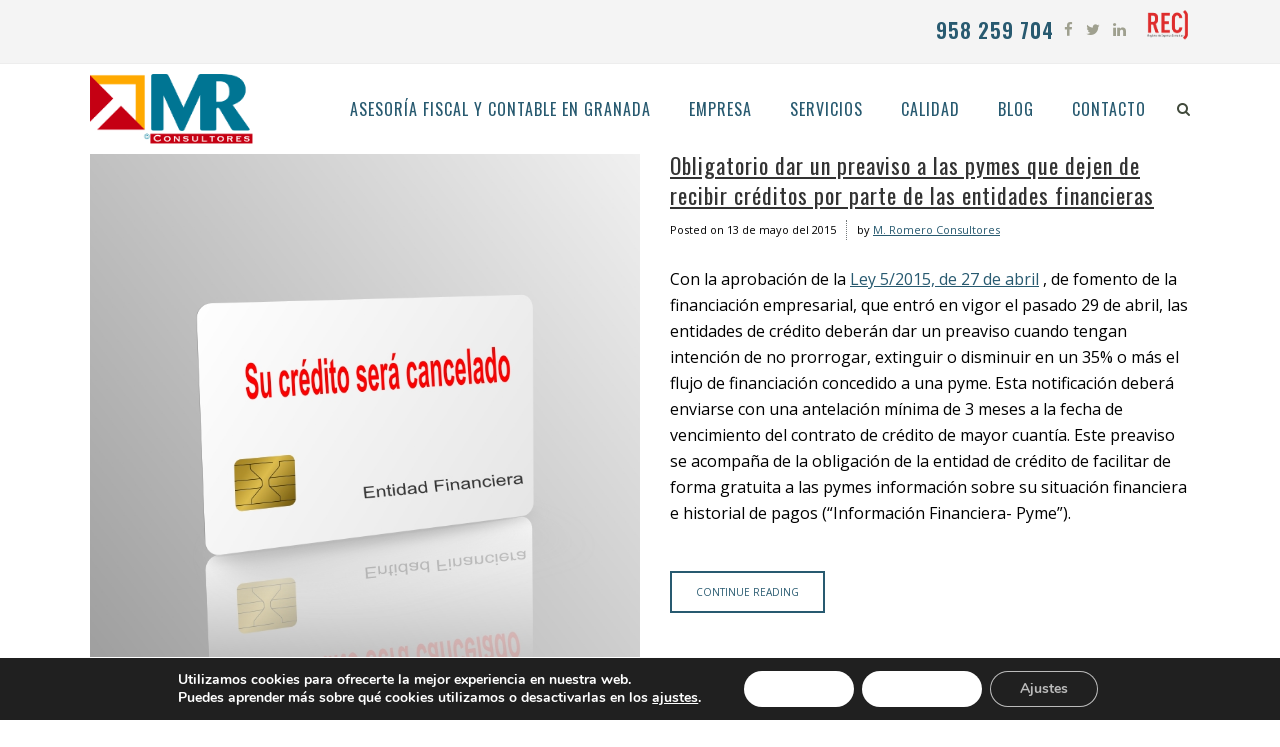

--- FILE ---
content_type: text/html; charset=UTF-8
request_url: https://mromeroconsultores.es/tag/preaviso-a-las-pymes/
body_size: 16872
content:
<!DOCTYPE html><html lang="es"><head><meta charset="UTF-8" /><meta name=viewport content="width=device-width,initial-scale=1,user-scalable=no"><meta name="description" content="M. ROMERO CONSULTORES, S.L. es una entidad dedicada a la actividad de consultoría empresarial, contando entre sus principales campos de especialización los siguientes: asesoría fiscal, asesoría contable, asesoría mercantil , empresa familiar y concurso de acreedores."><meta name="keywords" content="asesoría fiscal en granada, asesoría contable en granada, asesoría mercantil en granada, consultoría de empresas granada, asesor fiscal, asesor contable, asesor mercantil, empresa familiar, concurso de acreedores, contabilidad de empresa, informes empresariales, análisis de empresa, gestión de empresas, asesoría de empresas"><link rel="profile" href="http://gmpg.org/xfn/11" /><link rel="pingback" href="https://mromeroconsultores.es/xmlrpc.php" /> <!--[if gte IE 9]><style type="text/css">.gradient {
			filter: none;
		}</style><![endif]--><link href='//fonts.googleapis.com/css?family=Open+Sans:100,100italic,200,200italic,300,300italic,400,400italic,500,500italic,600,600italic,700,700italic,800,800italic,900,900italic%7COswald:100,100italic,200,200italic,300,300italic,400,400italic,500,500italic,600,600italic,700,700italic,800,800italic,900,900italic%7CLato:100,100italic,200,200italic,300,300italic,400,400italic,500,500italic,600,600italic,700,700italic,800,800italic,900,900italic%7COpen+Sans:100,100italic,200,200italic,300,300italic,400,400italic,500,500italic,600,600italic,700,700italic,800,800italic,900,900italic%7COswald:100,100italic,200,200italic,300,300italic,400,400italic,500,500italic,600,600italic,700,700italic,800,800italic,900,900italic%7CPT+Sans:100,100italic,200,200italic,300,300italic,400,400italic,500,500italic,600,600italic,700,700italic,800,800italic,900,900italic%26subset%3Dlatin%2Clatin-ext' rel='stylesheet' type='text/css' /><meta name='robots' content='noindex, follow' /><style>img:is([sizes="auto" i], [sizes^="auto," i]) { contain-intrinsic-size: 3000px 1500px }</style><title>preaviso a las pymes archivos - M Romero Consultores</title><meta property="og:locale" content="es_ES" /><meta property="og:type" content="article" /><meta property="og:title" content="preaviso a las pymes archivos - M Romero Consultores" /><meta property="og:url" content="https://mromeroconsultores.es/tag/preaviso-a-las-pymes/" /><meta property="og:site_name" content="M Romero Consultores" /><meta property="og:image" content="https://mromeroconsultores.es/wp-content/uploads/2015/12/Home-1024x538.jpg" /><meta property="og:image:width" content="1024" /><meta property="og:image:height" content="538" /><meta property="og:image:type" content="image/jpeg" /><meta name="twitter:card" content="summary_large_image" /><meta name="twitter:site" content="@mrconsultores" /> <script type="application/ld+json" class="yoast-schema-graph">{"@context":"https://schema.org","@graph":[{"@type":"CollectionPage","@id":"https://mromeroconsultores.es/tag/preaviso-a-las-pymes/","url":"https://mromeroconsultores.es/tag/preaviso-a-las-pymes/","name":"preaviso a las pymes archivos - M Romero Consultores","isPartOf":{"@id":"https://mromeroconsultores.es/#website"},"primaryImageOfPage":{"@id":"https://mromeroconsultores.es/tag/preaviso-a-las-pymes/#primaryimage"},"image":{"@id":"https://mromeroconsultores.es/tag/preaviso-a-las-pymes/#primaryimage"},"thumbnailUrl":"https://mromeroconsultores.es/wp-content/uploads/2015/05/28232e87509dedeadc0cd2b6a94ea3f5.jpg","breadcrumb":{"@id":"https://mromeroconsultores.es/tag/preaviso-a-las-pymes/#breadcrumb"},"inLanguage":"es"},{"@type":"ImageObject","inLanguage":"es","@id":"https://mromeroconsultores.es/tag/preaviso-a-las-pymes/#primaryimage","url":"https://mromeroconsultores.es/wp-content/uploads/2015/05/28232e87509dedeadc0cd2b6a94ea3f5.jpg","contentUrl":"https://mromeroconsultores.es/wp-content/uploads/2015/05/28232e87509dedeadc0cd2b6a94ea3f5.jpg","width":800,"height":802,"caption":"Imagen cedida por www.Freepik.es"},{"@type":"BreadcrumbList","@id":"https://mromeroconsultores.es/tag/preaviso-a-las-pymes/#breadcrumb","itemListElement":[{"@type":"ListItem","position":1,"name":"Portada","item":"https://mromeroconsultores.es/"},{"@type":"ListItem","position":2,"name":"preaviso a las pymes"}]},{"@type":"WebSite","@id":"https://mromeroconsultores.es/#website","url":"https://mromeroconsultores.es/","name":"M Romero Consultores","description":"Asesoría fiscal y contable en Granada | Consultoría empresarial en Granada","potentialAction":[{"@type":"SearchAction","target":{"@type":"EntryPoint","urlTemplate":"https://mromeroconsultores.es/?s={search_term_string}"},"query-input":{"@type":"PropertyValueSpecification","valueRequired":true,"valueName":"search_term_string"}}],"inLanguage":"es"}]}</script> <link rel='dns-prefetch' href='//maps.googleapis.com' /><link rel='dns-prefetch' href='//www.googletagmanager.com' /><link rel="alternate" type="application/rss+xml" title="M Romero Consultores &raquo; Feed" href="https://mromeroconsultores.es/feed/" /><link rel="alternate" type="application/rss+xml" title="M Romero Consultores &raquo; Feed de los comentarios" href="https://mromeroconsultores.es/comments/feed/" /><link rel="alternate" type="application/rss+xml" title="M Romero Consultores &raquo; Etiqueta preaviso a las pymes del feed" href="https://mromeroconsultores.es/tag/preaviso-a-las-pymes/feed/" /> <script defer src="[data-uri]"></script> <style id='wp-emoji-styles-inline-css' type='text/css'>img.wp-smiley, img.emoji {
		display: inline !important;
		border: none !important;
		box-shadow: none !important;
		height: 1em !important;
		width: 1em !important;
		margin: 0 0.07em !important;
		vertical-align: -0.1em !important;
		background: none !important;
		padding: 0 !important;
	}</style><link rel='stylesheet' id='wp-block-library-css' href='https://mromeroconsultores.es/wp-includes/css/dist/block-library/style.min.css?ver=6.7.4' type='text/css' media='all' /><style id='classic-theme-styles-inline-css' type='text/css'>/*! This file is auto-generated */
.wp-block-button__link{color:#fff;background-color:#32373c;border-radius:9999px;box-shadow:none;text-decoration:none;padding:calc(.667em + 2px) calc(1.333em + 2px);font-size:1.125em}.wp-block-file__button{background:#32373c;color:#fff;text-decoration:none}</style><style id='global-styles-inline-css' type='text/css'>:root{--wp--preset--aspect-ratio--square: 1;--wp--preset--aspect-ratio--4-3: 4/3;--wp--preset--aspect-ratio--3-4: 3/4;--wp--preset--aspect-ratio--3-2: 3/2;--wp--preset--aspect-ratio--2-3: 2/3;--wp--preset--aspect-ratio--16-9: 16/9;--wp--preset--aspect-ratio--9-16: 9/16;--wp--preset--color--black: #000000;--wp--preset--color--cyan-bluish-gray: #abb8c3;--wp--preset--color--white: #ffffff;--wp--preset--color--pale-pink: #f78da7;--wp--preset--color--vivid-red: #cf2e2e;--wp--preset--color--luminous-vivid-orange: #ff6900;--wp--preset--color--luminous-vivid-amber: #fcb900;--wp--preset--color--light-green-cyan: #7bdcb5;--wp--preset--color--vivid-green-cyan: #00d084;--wp--preset--color--pale-cyan-blue: #8ed1fc;--wp--preset--color--vivid-cyan-blue: #0693e3;--wp--preset--color--vivid-purple: #9b51e0;--wp--preset--gradient--vivid-cyan-blue-to-vivid-purple: linear-gradient(135deg,rgba(6,147,227,1) 0%,rgb(155,81,224) 100%);--wp--preset--gradient--light-green-cyan-to-vivid-green-cyan: linear-gradient(135deg,rgb(122,220,180) 0%,rgb(0,208,130) 100%);--wp--preset--gradient--luminous-vivid-amber-to-luminous-vivid-orange: linear-gradient(135deg,rgba(252,185,0,1) 0%,rgba(255,105,0,1) 100%);--wp--preset--gradient--luminous-vivid-orange-to-vivid-red: linear-gradient(135deg,rgba(255,105,0,1) 0%,rgb(207,46,46) 100%);--wp--preset--gradient--very-light-gray-to-cyan-bluish-gray: linear-gradient(135deg,rgb(238,238,238) 0%,rgb(169,184,195) 100%);--wp--preset--gradient--cool-to-warm-spectrum: linear-gradient(135deg,rgb(74,234,220) 0%,rgb(151,120,209) 20%,rgb(207,42,186) 40%,rgb(238,44,130) 60%,rgb(251,105,98) 80%,rgb(254,248,76) 100%);--wp--preset--gradient--blush-light-purple: linear-gradient(135deg,rgb(255,206,236) 0%,rgb(152,150,240) 100%);--wp--preset--gradient--blush-bordeaux: linear-gradient(135deg,rgb(254,205,165) 0%,rgb(254,45,45) 50%,rgb(107,0,62) 100%);--wp--preset--gradient--luminous-dusk: linear-gradient(135deg,rgb(255,203,112) 0%,rgb(199,81,192) 50%,rgb(65,88,208) 100%);--wp--preset--gradient--pale-ocean: linear-gradient(135deg,rgb(255,245,203) 0%,rgb(182,227,212) 50%,rgb(51,167,181) 100%);--wp--preset--gradient--electric-grass: linear-gradient(135deg,rgb(202,248,128) 0%,rgb(113,206,126) 100%);--wp--preset--gradient--midnight: linear-gradient(135deg,rgb(2,3,129) 0%,rgb(40,116,252) 100%);--wp--preset--font-size--small: 13px;--wp--preset--font-size--medium: 20px;--wp--preset--font-size--large: 36px;--wp--preset--font-size--x-large: 42px;--wp--preset--spacing--20: 0.44rem;--wp--preset--spacing--30: 0.67rem;--wp--preset--spacing--40: 1rem;--wp--preset--spacing--50: 1.5rem;--wp--preset--spacing--60: 2.25rem;--wp--preset--spacing--70: 3.38rem;--wp--preset--spacing--80: 5.06rem;--wp--preset--shadow--natural: 6px 6px 9px rgba(0, 0, 0, 0.2);--wp--preset--shadow--deep: 12px 12px 50px rgba(0, 0, 0, 0.4);--wp--preset--shadow--sharp: 6px 6px 0px rgba(0, 0, 0, 0.2);--wp--preset--shadow--outlined: 6px 6px 0px -3px rgba(255, 255, 255, 1), 6px 6px rgba(0, 0, 0, 1);--wp--preset--shadow--crisp: 6px 6px 0px rgba(0, 0, 0, 1);}:where(.is-layout-flex){gap: 0.5em;}:where(.is-layout-grid){gap: 0.5em;}body .is-layout-flex{display: flex;}.is-layout-flex{flex-wrap: wrap;align-items: center;}.is-layout-flex > :is(*, div){margin: 0;}body .is-layout-grid{display: grid;}.is-layout-grid > :is(*, div){margin: 0;}:where(.wp-block-columns.is-layout-flex){gap: 2em;}:where(.wp-block-columns.is-layout-grid){gap: 2em;}:where(.wp-block-post-template.is-layout-flex){gap: 1.25em;}:where(.wp-block-post-template.is-layout-grid){gap: 1.25em;}.has-black-color{color: var(--wp--preset--color--black) !important;}.has-cyan-bluish-gray-color{color: var(--wp--preset--color--cyan-bluish-gray) !important;}.has-white-color{color: var(--wp--preset--color--white) !important;}.has-pale-pink-color{color: var(--wp--preset--color--pale-pink) !important;}.has-vivid-red-color{color: var(--wp--preset--color--vivid-red) !important;}.has-luminous-vivid-orange-color{color: var(--wp--preset--color--luminous-vivid-orange) !important;}.has-luminous-vivid-amber-color{color: var(--wp--preset--color--luminous-vivid-amber) !important;}.has-light-green-cyan-color{color: var(--wp--preset--color--light-green-cyan) !important;}.has-vivid-green-cyan-color{color: var(--wp--preset--color--vivid-green-cyan) !important;}.has-pale-cyan-blue-color{color: var(--wp--preset--color--pale-cyan-blue) !important;}.has-vivid-cyan-blue-color{color: var(--wp--preset--color--vivid-cyan-blue) !important;}.has-vivid-purple-color{color: var(--wp--preset--color--vivid-purple) !important;}.has-black-background-color{background-color: var(--wp--preset--color--black) !important;}.has-cyan-bluish-gray-background-color{background-color: var(--wp--preset--color--cyan-bluish-gray) !important;}.has-white-background-color{background-color: var(--wp--preset--color--white) !important;}.has-pale-pink-background-color{background-color: var(--wp--preset--color--pale-pink) !important;}.has-vivid-red-background-color{background-color: var(--wp--preset--color--vivid-red) !important;}.has-luminous-vivid-orange-background-color{background-color: var(--wp--preset--color--luminous-vivid-orange) !important;}.has-luminous-vivid-amber-background-color{background-color: var(--wp--preset--color--luminous-vivid-amber) !important;}.has-light-green-cyan-background-color{background-color: var(--wp--preset--color--light-green-cyan) !important;}.has-vivid-green-cyan-background-color{background-color: var(--wp--preset--color--vivid-green-cyan) !important;}.has-pale-cyan-blue-background-color{background-color: var(--wp--preset--color--pale-cyan-blue) !important;}.has-vivid-cyan-blue-background-color{background-color: var(--wp--preset--color--vivid-cyan-blue) !important;}.has-vivid-purple-background-color{background-color: var(--wp--preset--color--vivid-purple) !important;}.has-black-border-color{border-color: var(--wp--preset--color--black) !important;}.has-cyan-bluish-gray-border-color{border-color: var(--wp--preset--color--cyan-bluish-gray) !important;}.has-white-border-color{border-color: var(--wp--preset--color--white) !important;}.has-pale-pink-border-color{border-color: var(--wp--preset--color--pale-pink) !important;}.has-vivid-red-border-color{border-color: var(--wp--preset--color--vivid-red) !important;}.has-luminous-vivid-orange-border-color{border-color: var(--wp--preset--color--luminous-vivid-orange) !important;}.has-luminous-vivid-amber-border-color{border-color: var(--wp--preset--color--luminous-vivid-amber) !important;}.has-light-green-cyan-border-color{border-color: var(--wp--preset--color--light-green-cyan) !important;}.has-vivid-green-cyan-border-color{border-color: var(--wp--preset--color--vivid-green-cyan) !important;}.has-pale-cyan-blue-border-color{border-color: var(--wp--preset--color--pale-cyan-blue) !important;}.has-vivid-cyan-blue-border-color{border-color: var(--wp--preset--color--vivid-cyan-blue) !important;}.has-vivid-purple-border-color{border-color: var(--wp--preset--color--vivid-purple) !important;}.has-vivid-cyan-blue-to-vivid-purple-gradient-background{background: var(--wp--preset--gradient--vivid-cyan-blue-to-vivid-purple) !important;}.has-light-green-cyan-to-vivid-green-cyan-gradient-background{background: var(--wp--preset--gradient--light-green-cyan-to-vivid-green-cyan) !important;}.has-luminous-vivid-amber-to-luminous-vivid-orange-gradient-background{background: var(--wp--preset--gradient--luminous-vivid-amber-to-luminous-vivid-orange) !important;}.has-luminous-vivid-orange-to-vivid-red-gradient-background{background: var(--wp--preset--gradient--luminous-vivid-orange-to-vivid-red) !important;}.has-very-light-gray-to-cyan-bluish-gray-gradient-background{background: var(--wp--preset--gradient--very-light-gray-to-cyan-bluish-gray) !important;}.has-cool-to-warm-spectrum-gradient-background{background: var(--wp--preset--gradient--cool-to-warm-spectrum) !important;}.has-blush-light-purple-gradient-background{background: var(--wp--preset--gradient--blush-light-purple) !important;}.has-blush-bordeaux-gradient-background{background: var(--wp--preset--gradient--blush-bordeaux) !important;}.has-luminous-dusk-gradient-background{background: var(--wp--preset--gradient--luminous-dusk) !important;}.has-pale-ocean-gradient-background{background: var(--wp--preset--gradient--pale-ocean) !important;}.has-electric-grass-gradient-background{background: var(--wp--preset--gradient--electric-grass) !important;}.has-midnight-gradient-background{background: var(--wp--preset--gradient--midnight) !important;}.has-small-font-size{font-size: var(--wp--preset--font-size--small) !important;}.has-medium-font-size{font-size: var(--wp--preset--font-size--medium) !important;}.has-large-font-size{font-size: var(--wp--preset--font-size--large) !important;}.has-x-large-font-size{font-size: var(--wp--preset--font-size--x-large) !important;}
:where(.wp-block-post-template.is-layout-flex){gap: 1.25em;}:where(.wp-block-post-template.is-layout-grid){gap: 1.25em;}
:where(.wp-block-columns.is-layout-flex){gap: 2em;}:where(.wp-block-columns.is-layout-grid){gap: 2em;}
:root :where(.wp-block-pullquote){font-size: 1.5em;line-height: 1.6;}</style><link rel='stylesheet' id='contact-form-7-css' href='https://mromeroconsultores.es/wp-content/cache/autoptimize/css/autoptimize_single_64ac31699f5326cb3c76122498b76f66.css?ver=6.1.2' type='text/css' media='all' /><link rel='stylesheet' id='edgt_default_style-css' href='https://mromeroconsultores.es/wp-content/themes/vigor/style.css?ver=6.7.4' type='text/css' media='all' /><link rel='stylesheet' id='edgt_stylesheet-css' href='https://mromeroconsultores.es/wp-content/themes/vigor/css/stylesheet.min.css?ver=6.7.4' type='text/css' media='all' /><link rel='stylesheet' id='edgt_blog-css' href='https://mromeroconsultores.es/wp-content/themes/vigor/css/blog.min.css?ver=6.7.4' type='text/css' media='all' /><link rel='stylesheet' id='edgt_style_dynamic-css' href='https://mromeroconsultores.es/wp-content/cache/autoptimize/css/autoptimize_single_cfde396afcd56dda1847708b4389a917.css?ver=1712329239' type='text/css' media='all' /><link rel='stylesheet' id='edgt_font_awesome-css' href='https://mromeroconsultores.es/wp-content/themes/vigor/css/font-awesome/css/font-awesome.min.css?ver=6.7.4' type='text/css' media='all' /><link rel='stylesheet' id='edgt_font_elegant-css' href='https://mromeroconsultores.es/wp-content/themes/vigor/css/elegant-icons/style.min.css?ver=6.7.4' type='text/css' media='all' /><link rel='stylesheet' id='edgt_ion_icons-css' href='https://mromeroconsultores.es/wp-content/themes/vigor/css/ion-icons/css/ionicons.min.css?ver=6.7.4' type='text/css' media='all' /><link rel='stylesheet' id='edgt_linea_icons-css' href='https://mromeroconsultores.es/wp-content/cache/autoptimize/css/autoptimize_single_fb652e0ccf33810bc0b1bfe7534fdc8c.css?ver=6.7.4' type='text/css' media='all' /><link rel='stylesheet' id='edgt_responsive-css' href='https://mromeroconsultores.es/wp-content/themes/vigor/css/responsive.min.css?ver=6.7.4' type='text/css' media='all' /><link rel='stylesheet' id='edgt_style_dynamic_responsive-css' href='https://mromeroconsultores.es/wp-content/cache/autoptimize/css/autoptimize_single_089b4abbdfaf4753e133d815c9e20ed8.css?ver=1712329239' type='text/css' media='all' /><link rel='stylesheet' id='js_composer_front-css' href='https://mromeroconsultores.es/wp-content/plugins/js_composer/assets/css/js_composer.min.css?ver=6.9.0' type='text/css' media='all' /><link rel='stylesheet' id='edgt_custom_css-css' href='https://mromeroconsultores.es/wp-content/themes/vigor/css/custom_css.css?ver=1712329239' type='text/css' media='all' /><link rel='stylesheet' id='edgt_mac_stylesheet-css' href='https://mromeroconsultores.es/wp-content/cache/autoptimize/css/autoptimize_single_4f5b27f946935dc46581fccf987b6b79.css?ver=6.7.4' type='text/css' media='all' /><link rel='stylesheet' id='edgt_webkit-css' href='https://mromeroconsultores.es/wp-content/cache/autoptimize/css/autoptimize_single_ae8f2475b894060d02fac407956b3e2e.css?ver=6.7.4' type='text/css' media='all' /><link rel='stylesheet' id='childstyle-css' href='https://mromeroconsultores.es/wp-content/cache/autoptimize/css/autoptimize_single_4f7ca5323110726245345fa36d938172.css?ver=6.7.4' type='text/css' media='all' /><link rel='stylesheet' id='moove_gdpr_frontend-css' href='https://mromeroconsultores.es/wp-content/cache/autoptimize/css/autoptimize_single_fa720c8532a35a9ee87600b97339b760.css?ver=5.0.9' type='text/css' media='all' /><style id='moove_gdpr_frontend-inline-css' type='text/css'>#moove_gdpr_cookie_modal,#moove_gdpr_cookie_info_bar,.gdpr_cookie_settings_shortcode_content{font-family:&#039;Nunito&#039;,sans-serif}#moove_gdpr_save_popup_settings_button{background-color:#373737;color:#fff}#moove_gdpr_save_popup_settings_button:hover{background-color:#000}#moove_gdpr_cookie_info_bar .moove-gdpr-info-bar-container .moove-gdpr-info-bar-content a.mgbutton,#moove_gdpr_cookie_info_bar .moove-gdpr-info-bar-container .moove-gdpr-info-bar-content button.mgbutton{background-color:#fff}#moove_gdpr_cookie_modal .moove-gdpr-modal-content .moove-gdpr-modal-footer-content .moove-gdpr-button-holder a.mgbutton,#moove_gdpr_cookie_modal .moove-gdpr-modal-content .moove-gdpr-modal-footer-content .moove-gdpr-button-holder button.mgbutton,.gdpr_cookie_settings_shortcode_content .gdpr-shr-button.button-green{background-color:#fff;border-color:#fff}#moove_gdpr_cookie_modal .moove-gdpr-modal-content .moove-gdpr-modal-footer-content .moove-gdpr-button-holder a.mgbutton:hover,#moove_gdpr_cookie_modal .moove-gdpr-modal-content .moove-gdpr-modal-footer-content .moove-gdpr-button-holder button.mgbutton:hover,.gdpr_cookie_settings_shortcode_content .gdpr-shr-button.button-green:hover{background-color:#fff;color:#fff}#moove_gdpr_cookie_modal .moove-gdpr-modal-content .moove-gdpr-modal-close i,#moove_gdpr_cookie_modal .moove-gdpr-modal-content .moove-gdpr-modal-close span.gdpr-icon{background-color:#fff;border:1px solid #fff}#moove_gdpr_cookie_info_bar span.moove-gdpr-infobar-allow-all.focus-g,#moove_gdpr_cookie_info_bar span.moove-gdpr-infobar-allow-all:focus,#moove_gdpr_cookie_info_bar button.moove-gdpr-infobar-allow-all.focus-g,#moove_gdpr_cookie_info_bar button.moove-gdpr-infobar-allow-all:focus,#moove_gdpr_cookie_info_bar span.moove-gdpr-infobar-reject-btn.focus-g,#moove_gdpr_cookie_info_bar span.moove-gdpr-infobar-reject-btn:focus,#moove_gdpr_cookie_info_bar button.moove-gdpr-infobar-reject-btn.focus-g,#moove_gdpr_cookie_info_bar button.moove-gdpr-infobar-reject-btn:focus,#moove_gdpr_cookie_info_bar span.change-settings-button.focus-g,#moove_gdpr_cookie_info_bar span.change-settings-button:focus,#moove_gdpr_cookie_info_bar button.change-settings-button.focus-g,#moove_gdpr_cookie_info_bar button.change-settings-button:focus{-webkit-box-shadow:0 0 1px 3px #fff;-moz-box-shadow:0 0 1px 3px #fff;box-shadow:0 0 1px 3px #fff}#moove_gdpr_cookie_modal .moove-gdpr-modal-content .moove-gdpr-modal-close i:hover,#moove_gdpr_cookie_modal .moove-gdpr-modal-content .moove-gdpr-modal-close span.gdpr-icon:hover,#moove_gdpr_cookie_info_bar span[data-href]>u.change-settings-button{color:#fff}#moove_gdpr_cookie_modal .moove-gdpr-modal-content .moove-gdpr-modal-left-content #moove-gdpr-menu li.menu-item-selected a span.gdpr-icon,#moove_gdpr_cookie_modal .moove-gdpr-modal-content .moove-gdpr-modal-left-content #moove-gdpr-menu li.menu-item-selected button span.gdpr-icon{color:inherit}#moove_gdpr_cookie_modal .moove-gdpr-modal-content .moove-gdpr-modal-left-content #moove-gdpr-menu li a span.gdpr-icon,#moove_gdpr_cookie_modal .moove-gdpr-modal-content .moove-gdpr-modal-left-content #moove-gdpr-menu li button span.gdpr-icon{color:inherit}#moove_gdpr_cookie_modal .gdpr-acc-link{line-height:0;font-size:0;color:transparent;position:absolute}#moove_gdpr_cookie_modal .moove-gdpr-modal-content .moove-gdpr-modal-close:hover i,#moove_gdpr_cookie_modal .moove-gdpr-modal-content .moove-gdpr-modal-left-content #moove-gdpr-menu li a,#moove_gdpr_cookie_modal .moove-gdpr-modal-content .moove-gdpr-modal-left-content #moove-gdpr-menu li button,#moove_gdpr_cookie_modal .moove-gdpr-modal-content .moove-gdpr-modal-left-content #moove-gdpr-menu li button i,#moove_gdpr_cookie_modal .moove-gdpr-modal-content .moove-gdpr-modal-left-content #moove-gdpr-menu li a i,#moove_gdpr_cookie_modal .moove-gdpr-modal-content .moove-gdpr-tab-main .moove-gdpr-tab-main-content a:hover,#moove_gdpr_cookie_info_bar.moove-gdpr-dark-scheme .moove-gdpr-info-bar-container .moove-gdpr-info-bar-content a.mgbutton:hover,#moove_gdpr_cookie_info_bar.moove-gdpr-dark-scheme .moove-gdpr-info-bar-container .moove-gdpr-info-bar-content button.mgbutton:hover,#moove_gdpr_cookie_info_bar.moove-gdpr-dark-scheme .moove-gdpr-info-bar-container .moove-gdpr-info-bar-content a:hover,#moove_gdpr_cookie_info_bar.moove-gdpr-dark-scheme .moove-gdpr-info-bar-container .moove-gdpr-info-bar-content button:hover,#moove_gdpr_cookie_info_bar.moove-gdpr-dark-scheme .moove-gdpr-info-bar-container .moove-gdpr-info-bar-content span.change-settings-button:hover,#moove_gdpr_cookie_info_bar.moove-gdpr-dark-scheme .moove-gdpr-info-bar-container .moove-gdpr-info-bar-content button.change-settings-button:hover,#moove_gdpr_cookie_info_bar.moove-gdpr-dark-scheme .moove-gdpr-info-bar-container .moove-gdpr-info-bar-content u.change-settings-button:hover,#moove_gdpr_cookie_info_bar span[data-href]>u.change-settings-button,#moove_gdpr_cookie_info_bar.moove-gdpr-dark-scheme .moove-gdpr-info-bar-container .moove-gdpr-info-bar-content a.mgbutton.focus-g,#moove_gdpr_cookie_info_bar.moove-gdpr-dark-scheme .moove-gdpr-info-bar-container .moove-gdpr-info-bar-content button.mgbutton.focus-g,#moove_gdpr_cookie_info_bar.moove-gdpr-dark-scheme .moove-gdpr-info-bar-container .moove-gdpr-info-bar-content a.focus-g,#moove_gdpr_cookie_info_bar.moove-gdpr-dark-scheme .moove-gdpr-info-bar-container .moove-gdpr-info-bar-content button.focus-g,#moove_gdpr_cookie_info_bar.moove-gdpr-dark-scheme .moove-gdpr-info-bar-container .moove-gdpr-info-bar-content a.mgbutton:focus,#moove_gdpr_cookie_info_bar.moove-gdpr-dark-scheme .moove-gdpr-info-bar-container .moove-gdpr-info-bar-content button.mgbutton:focus,#moove_gdpr_cookie_info_bar.moove-gdpr-dark-scheme .moove-gdpr-info-bar-container .moove-gdpr-info-bar-content a:focus,#moove_gdpr_cookie_info_bar.moove-gdpr-dark-scheme .moove-gdpr-info-bar-container .moove-gdpr-info-bar-content button:focus,#moove_gdpr_cookie_info_bar.moove-gdpr-dark-scheme .moove-gdpr-info-bar-container .moove-gdpr-info-bar-content span.change-settings-button.focus-g,span.change-settings-button:focus,button.change-settings-button.focus-g,button.change-settings-button:focus,#moove_gdpr_cookie_info_bar.moove-gdpr-dark-scheme .moove-gdpr-info-bar-container .moove-gdpr-info-bar-content u.change-settings-button.focus-g,#moove_gdpr_cookie_info_bar.moove-gdpr-dark-scheme .moove-gdpr-info-bar-container .moove-gdpr-info-bar-content u.change-settings-button:focus{color:#fff}#moove_gdpr_cookie_modal .moove-gdpr-branding.focus-g span,#moove_gdpr_cookie_modal .moove-gdpr-modal-content .moove-gdpr-tab-main a.focus-g,#moove_gdpr_cookie_modal .moove-gdpr-modal-content .moove-gdpr-tab-main .gdpr-cd-details-toggle.focus-g{color:#fff}#moove_gdpr_cookie_modal.gdpr_lightbox-hide{display:none}</style> <script type="text/javascript" src="https://mromeroconsultores.es/wp-includes/js/jquery/jquery.min.js?ver=3.7.1" id="jquery-core-js"></script> <script defer type="text/javascript" src="https://mromeroconsultores.es/wp-includes/js/jquery/jquery-migrate.min.js?ver=3.4.1" id="jquery-migrate-js"></script> 
 <script defer type="text/javascript" src="https://www.googletagmanager.com/gtag/js?id=GT-WP4ZJD9" id="google_gtagjs-js"></script> <script defer id="google_gtagjs-js-after" src="[data-uri]"></script> <link rel="https://api.w.org/" href="https://mromeroconsultores.es/wp-json/" /><link rel="alternate" title="JSON" type="application/json" href="https://mromeroconsultores.es/wp-json/wp/v2/tags/1748" /><link rel="EditURI" type="application/rsd+xml" title="RSD" href="https://mromeroconsultores.es/xmlrpc.php?rsd" /><meta name="generator" content="WordPress 6.7.4" /><meta name="generator" content="Site Kit by Google 1.170.0" /><!--[if IE 9]><link rel="stylesheet" type="text/css" href="https://mromeroconsultores.es/wp-content/themes/vigor/css/ie9_stylesheet.css" media="screen"><![endif]--><meta name="generator" content="Powered by WPBakery Page Builder - drag and drop page builder for WordPress."/><link rel="icon" href="https://mromeroconsultores.es/wp-content/uploads/2015/12/cropped-Favicon1-32x32.png" sizes="32x32" /><link rel="icon" href="https://mromeroconsultores.es/wp-content/uploads/2015/12/cropped-Favicon1-192x192.png" sizes="192x192" /><link rel="apple-touch-icon" href="https://mromeroconsultores.es/wp-content/uploads/2015/12/cropped-Favicon1-180x180.png" /><meta name="msapplication-TileImage" content="https://mromeroconsultores.es/wp-content/uploads/2015/12/cropped-Favicon1-270x270.png" /><style type="text/css" id="wp-custom-css">p{
    font-family: Open Sans, sans-serif;font-size: 16px;line-height: 26px;letter-spacing: 0px;font-weight: 400;font-style: normal;text-transform: none;color: #000000    }

ul {
    list-style-position: outside;
		margin-left:3em; margin-top: 10px;margin-bottom: 20px;line-height: 25px;font-size: 16px
}

ol {
    list-style-position: inside;
		margin-left:3em;  margin-top: 10px;margin-bottom: 20px;line-height: 25px;font-size: 16px
}</style><noscript><style>.wpb_animate_when_almost_visible { opacity: 1; }</style></noscript></head><body class="archive tag tag-preaviso-a-las-pymes tag-1748 edgt-core-1.2  vigor child-child-ver-1.0.0 vigor-ver-2.1.1  vertical_menu_with_scroll smooth_scroll side_menu_slide_with_content width_370 wpb-js-composer js-comp-ver-6.9.0 vc_responsive"><section class="side_menu right"><div class="close_side_menu_holder"><div class="close_side_menu_holder_inner"><a href="#" target="_self" class="close_side_menu"><span aria-hidden="true" class="icon_close"></span></a></div></div><div id="text-8" class="widget widget_text posts_holder"><div class="textwidget"><div class="separator  transparent position_center  " style="margin-top:60px"></div> <a href="http://demo.edge-themes.com/vigor3"><img src="http://demo.edge-themes.com/vigor3/wp-content/uploads/2015/03/logo_footer_new.png" alt="logo" /> </a><div class="separator  transparent position_center  " style="margin-top:20px"></div></div></div><div id="text-9" class="widget widget_text posts_holder"><div class="textwidget"><span class="edgt_icon_shade edgt_icon_shortcode font_awesome normal  "  style="margin: 0 20px 0 0;"><a href="http://www.skype.com/en/" target="_blank" style="color: #565952;" ><i class="edgt_icon_font_awesome fa fa-skype " style="font-size: 17px;color: #565952;line-height:19px; " data-hover-color="#94907b" ></i></a></span><span class="edgt_icon_shade edgt_icon_shortcode font_awesome normal  "  style="margin: 0 20px 0 0;"><a href="http://www.facebook.com" target="_blank" style="color: #565952;" ><i class="edgt_icon_font_awesome fa fa-facebook " style="font-size: 17px;color: #565952;line-height:19px; " data-hover-color="#94907b" ></i></a></span><span class="edgt_icon_shade edgt_icon_shortcode font_awesome normal  "  style="margin: 0 20px 0 0;"><a href="http://twitter.com" target="_blank" style="color: #565952;" ><i class="edgt_icon_font_awesome fa fa-twitter " style="font-size: 17px;color: #565952;line-height:19px; " data-hover-color="#94907b" ></i></a></span><span class="edgt_icon_shade edgt_icon_shortcode font_awesome normal  "  style="margin: 0 20px 0 0;"><a href="https://www.linkedin.com" target="_blank" style="color: #565952;" ><i class="edgt_icon_font_awesome fa fa-linkedin " style="font-size: 17px;color: #565952;line-height:19px; " data-hover-color="#94907b" ></i></a></span><span class="edgt_icon_shade edgt_icon_shortcode font_awesome normal  "  style="margin: 0 0 0 0;"><a href="https://www.pinterest.com" target="_blank" style="color: #565952;" ><i class="edgt_icon_font_awesome fa fa-pinterest " style="font-size: 17px;color: #565952;line-height:19px; " data-hover-color="#94907b" ></i></a></span></div></div></section><div class="wrapper"><div class="wrapper_inner"><header class="page_header scrolled_not_transparent has_top scroll_top  fixed"><div class="header_inner clearfix"><form role="search" action="https://mromeroconsultores.es/" class="edgt_search_form_3" method="get"><div class="container"><div class="container_inner clearfix"><div class="form_holder_outer"><div class="form_holder"> <input type="text" placeholder="Search" name="s" class="edgt_search_field" autocomplete="off" /><div class="edgt_search_close"> <a href="#"> <i class="edgt_icon_font_awesome fa fa-times " ></i> </a></div></div></div></div></div></form><div class="header_top_bottom_holder"><div class="header_top clearfix"  ><div class="container"><div class="container_inner clearfix" ><div class="left"><div class="inner"></div></div><div class="right"><div class="inner"><div class="widget_text header-widget widget_custom_html header-right-widget"><div class="textwidget custom-html-widget"><h3 style="font-weight:600; margin-top:5px;">958 259 704</h3></div></div><div class="header-widget widget_text header-right-widget"><div class="textwidget"><span class="edgt_icon_shade edgt_icon_shortcode font_awesome normal  "  style="margin: 0 10px 0 0;"><a href="https://www.facebook.com/MRomeroConsultores/" target="_blank" style="color: #9fa08f;" ><i class="edgt_icon_font_awesome fa fa-facebook " style="font-size: 15px;color: #9fa08f;line-height:17px; " data-hover-color="#ffa818" ></i></a></span> <span class="edgt_icon_shade edgt_icon_shortcode font_awesome normal  "  style="margin: 0 10px 0 0;"><a href="https://twitter.com/mrconsultores" target="_blank" style="color: #9fa08f;" ><i class="edgt_icon_font_awesome fa fa-twitter " style="font-size: 15px;color: #9fa08f;line-height:17px; " data-hover-color="#ffa818" ></i></a></span> <span class="edgt_icon_shade edgt_icon_shortcode font_awesome normal  "  style="margin: 0 10px 0 0;"><a href="https://www.linkedin.com/company/m.-romero-consultores" target="_blank" style="color: #9fa08f;" ><i class="edgt_icon_font_awesome fa fa-linkedin " style="font-size: 15px;color: #9fa08f;line-height:17px; " data-hover-color="#ffa818" ></i></a></span></div></div><div class="header-widget widget_media_image header-right-widget"><a href="https://ec.economistas.es/rec/" target="_blank"><img width="44" height="30" src="https://mromeroconsultores.es/wp-content/uploads/2019/01/REC-sin-frase-59x40.png" class="image wp-image-53099  attachment-44x30 size-44x30" alt="Expertos Contables" style="max-width: 100%; height: auto;" title="Expertos Contables" decoding="async" /></a></div></div></div></div></div></div><div class="header_bottom  header_in_grid clearfix "  ><div class="container"><div class="container_inner clearfix" ><div class="header_inner_left"><div class="mobile_menu_button"> <span> <i class="edgt_icon_font_awesome fa fa-bars " ></i> </span></div><div class="logo_wrapper" ><div class="edgt_logo"><a  href="https://mromeroconsultores.es/"><img class="normal" src="http://www.mromeroconsultores.es/wp-content/uploads/2015/12/Logo-MR1.png" alt="Logo"/><img class="light" src="http://www.mromeroconsultores.es/wp-content/uploads/2015/12/Logo-MR1.png" alt="Logo"/><img class="dark" src="http://www.mromeroconsultores.es/wp-content/uploads/2015/12/Logo-MR1.png" alt="Logo"/><img class="sticky" src="http://www.mromeroconsultores.es/wp-content/uploads/2015/12/Logo-MR1.png" alt="Logo"/><img class="mobile" src="http://www.mromeroconsultores.es/wp-content/uploads/2015/12/Logo-MR1.png" alt="Logo"/></a></div></div></div><div class="header_inner_right"><div class="side_menu_button_wrapper right"><div class="side_menu_button"> <a class="search_covers_header normal" href="javascript:void(0)"> <i class="edgt_icon_font_awesome fa fa-search " ></i> </a> <a class="side_menu_button_link normal" href="javascript:void(0)"> <i class="edgt_icon_font_awesome fa fa-bars " ></i></a></div></div></div><nav class="main_menu drop_down   right"><ul id="menu-principal" class=""><li id="nav-menu-item-51811" class="show_in_scrolled menu-item menu-item-type-custom menu-item-object-custom  narrow"><a href="#" class=" no_link" style="cursor: default;" onclick="JavaScript: return false;"><span class="item_inner"><span class="menu_icon_wrapper"><i class="menu_icon blank fa"></i></span><span class="item_text">958 259 704</span></span><span class="plus"></span></a></li><li id="nav-menu-item-50663" class="menu-item menu-item-type-post_type menu-item-object-page menu-item-home  narrow"><a href="https://mromeroconsultores.es/" class=""><span class="item_inner"><span class="menu_icon_wrapper"><i class="menu_icon blank fa"></i></span><span class="item_text">Asesoría Fiscal y Contable en Granada</span></span><span class="plus"></span></a></li><li id="nav-menu-item-50720" class="menu-item menu-item-type-post_type menu-item-object-page  narrow"><a href="https://mromeroconsultores.es/nuestra-empresa-2-2/" class=""><span class="item_inner"><span class="menu_icon_wrapper"><i class="menu_icon blank fa"></i></span><span class="item_text">Empresa</span></span><span class="plus"></span></a></li><li id="nav-menu-item-50660" class="menu-item menu-item-type-post_type menu-item-object-page menu-item-has-children  has_sub narrow"><a href="https://mromeroconsultores.es/servicios/" class=""><span class="item_inner"><span class="menu_icon_wrapper"><i class="menu_icon blank fa"></i></span><span class="item_text">Servicios</span></span><span class="plus"></span></a><div class="second"><div class="inner"><ul><li id="nav-menu-item-51661" class="menu-item menu-item-type-post_type menu-item-object-page "><a href="https://mromeroconsultores.es/servicios/consultoria-empresarial/" class=""><span class="item_inner"><span class="menu_icon_wrapper"><i class="menu_icon blank fa"></i></span><span class="item_text">Consultoría Empresarial</span></span><span class="plus"></span></a></li><li id="nav-menu-item-51662" class="menu-item menu-item-type-post_type menu-item-object-page "><a href="https://mromeroconsultores.es/servicios/asesoria-contable/" class=""><span class="item_inner"><span class="menu_icon_wrapper"><i class="menu_icon blank fa"></i></span><span class="item_text">Asesoría Contable</span></span><span class="plus"></span></a></li><li id="nav-menu-item-51664" class="menu-item menu-item-type-post_type menu-item-object-page "><a href="https://mromeroconsultores.es/servicios/asesoria-fiscal/" class=""><span class="item_inner"><span class="menu_icon_wrapper"><i class="menu_icon blank fa"></i></span><span class="item_text">Asesoría Fiscal</span></span><span class="plus"></span></a></li><li id="nav-menu-item-51665" class="menu-item menu-item-type-post_type menu-item-object-page "><a href="https://mromeroconsultores.es/servicios/juridico-mercantil/" class=""><span class="item_inner"><span class="menu_icon_wrapper"><i class="menu_icon blank fa"></i></span><span class="item_text">Asesoría Jurídico-Mercantil</span></span><span class="plus"></span></a></li><li id="nav-menu-item-51663" class="menu-item menu-item-type-post_type menu-item-object-page "><a href="https://mromeroconsultores.es/servicios/empresa-familiar/" class=""><span class="item_inner"><span class="menu_icon_wrapper"><i class="menu_icon blank fa"></i></span><span class="item_text">Empresa Familiar</span></span><span class="plus"></span></a></li></ul></div></div></li><li id="nav-menu-item-50659" class="menu-item menu-item-type-post_type menu-item-object-page  narrow"><a href="https://mromeroconsultores.es/calidad/" class=""><span class="item_inner"><span class="menu_icon_wrapper"><i class="menu_icon blank fa"></i></span><span class="item_text">Calidad</span></span><span class="plus"></span></a></li><li id="nav-menu-item-51930" class="menu-item menu-item-type-post_type menu-item-object-page  narrow"><a href="https://mromeroconsultores.es/blog/" class=""><span class="item_inner"><span class="menu_icon_wrapper"><i class="menu_icon blank fa"></i></span><span class="item_text">Blog</span></span><span class="plus"></span></a></li><li id="nav-menu-item-50662" class="menu-item menu-item-type-post_type menu-item-object-page  narrow"><a href="https://mromeroconsultores.es/contacto/" class=""><span class="item_inner"><span class="menu_icon_wrapper"><i class="menu_icon blank fa"></i></span><span class="item_text">Contacto</span></span><span class="plus"></span></a></li></ul></nav><nav class="mobile_menu"><ul id="menu-principal-1" class=""><li id="mobile-menu-item-51811" class="show_in_scrolled menu-item menu-item-type-custom menu-item-object-custom "><h4><span>958 259 704</span></h4><span class="mobile_arrow"><i class="fa fa-angle-right"></i><i class="fa fa-angle-down"></i></span></li><li id="mobile-menu-item-50663" class="menu-item menu-item-type-post_type menu-item-object-page menu-item-home "><a href="https://mromeroconsultores.es/" class=""><span>Asesoría Fiscal y Contable en Granada</span></a><span class="mobile_arrow"><i class="fa fa-angle-right"></i><i class="fa fa-angle-down"></i></span></li><li id="mobile-menu-item-50720" class="menu-item menu-item-type-post_type menu-item-object-page "><a href="https://mromeroconsultores.es/nuestra-empresa-2-2/" class=""><span>Empresa</span></a><span class="mobile_arrow"><i class="fa fa-angle-right"></i><i class="fa fa-angle-down"></i></span></li><li id="mobile-menu-item-50660" class="menu-item menu-item-type-post_type menu-item-object-page menu-item-has-children  has_sub"><a href="https://mromeroconsultores.es/servicios/" class=""><span>Servicios</span></a><span class="mobile_arrow"><i class="fa fa-angle-right"></i><i class="fa fa-angle-down"></i></span><ul class="sub_menu"><li id="mobile-menu-item-51661" class="menu-item menu-item-type-post_type menu-item-object-page "><a href="https://mromeroconsultores.es/servicios/consultoria-empresarial/" class=""><span>Consultoría Empresarial</span></a><span class="mobile_arrow"><i class="fa fa-angle-right"></i><i class="fa fa-angle-down"></i></span></li><li id="mobile-menu-item-51662" class="menu-item menu-item-type-post_type menu-item-object-page "><a href="https://mromeroconsultores.es/servicios/asesoria-contable/" class=""><span>Asesoría Contable</span></a><span class="mobile_arrow"><i class="fa fa-angle-right"></i><i class="fa fa-angle-down"></i></span></li><li id="mobile-menu-item-51664" class="menu-item menu-item-type-post_type menu-item-object-page "><a href="https://mromeroconsultores.es/servicios/asesoria-fiscal/" class=""><span>Asesoría Fiscal</span></a><span class="mobile_arrow"><i class="fa fa-angle-right"></i><i class="fa fa-angle-down"></i></span></li><li id="mobile-menu-item-51665" class="menu-item menu-item-type-post_type menu-item-object-page "><a href="https://mromeroconsultores.es/servicios/juridico-mercantil/" class=""><span>Asesoría Jurídico-Mercantil</span></a><span class="mobile_arrow"><i class="fa fa-angle-right"></i><i class="fa fa-angle-down"></i></span></li><li id="mobile-menu-item-51663" class="menu-item menu-item-type-post_type menu-item-object-page "><a href="https://mromeroconsultores.es/servicios/empresa-familiar/" class=""><span>Empresa Familiar</span></a><span class="mobile_arrow"><i class="fa fa-angle-right"></i><i class="fa fa-angle-down"></i></span></li></ul></li><li id="mobile-menu-item-50659" class="menu-item menu-item-type-post_type menu-item-object-page "><a href="https://mromeroconsultores.es/calidad/" class=""><span>Calidad</span></a><span class="mobile_arrow"><i class="fa fa-angle-right"></i><i class="fa fa-angle-down"></i></span></li><li id="mobile-menu-item-51930" class="menu-item menu-item-type-post_type menu-item-object-page "><a href="https://mromeroconsultores.es/blog/" class=""><span>Blog</span></a><span class="mobile_arrow"><i class="fa fa-angle-right"></i><i class="fa fa-angle-down"></i></span></li><li id="mobile-menu-item-50662" class="menu-item menu-item-type-post_type menu-item-object-page "><a href="https://mromeroconsultores.es/contacto/" class=""><span>Contacto</span></a><span class="mobile_arrow"><i class="fa fa-angle-right"></i><i class="fa fa-angle-down"></i></span></li></ul></nav></div></div></div></div></div></header> <a id='back_to_top' class="" href='#'> <span class="edgt_icon_stack"> <span aria-hidden="true" class="edgt_icon_font_elegant arrow_carrot-up  " ></span> </span> </a><div class="content content_top_margin"><div class="content_inner  "><div class="container"><div class="container_inner default_template_holder clearfix"><div class="blog_holder blog_split_column"><article id="post-51604" class="post-51604 post type-post status-publish format-standard has-post-thumbnail hentry category-blog tag-creacion-de-empresas tag-creditos tag-entidades-de-credito tag-financiacion tag-financiacion-bancaria tag-financiacion-colectiva-crowdfunding tag-financiacion-empresarial tag-historial-de-pagos tag-informacion-financiera-pyme tag-ley-52015 tag-preaviso-a-las-pymes tag-prestamos tag-pymes"><div class="post_content_holder"><div class="post_content_column"><div class="post_image"> <a href="https://mromeroconsultores.es/blog/obligatorio-dar-un-preaviso-a-las-pymes-que-dejen-de-recibir-creditos-por-parte-de-las-entidades-financieras/" title="Obligatorio dar un preaviso a las pymes que dejen de recibir créditos por parte de las entidades financieras"> <img width="800" height="802" src="https://mromeroconsultores.es/wp-content/uploads/2015/05/28232e87509dedeadc0cd2b6a94ea3f5.jpg" class="attachment-full size-full wp-post-image" alt="Imagen cedida por www.Freepik.es" decoding="async" fetchpriority="high" srcset="https://mromeroconsultores.es/wp-content/uploads/2015/05/28232e87509dedeadc0cd2b6a94ea3f5.jpg 800w, https://mromeroconsultores.es/wp-content/uploads/2015/05/28232e87509dedeadc0cd2b6a94ea3f5-150x150.jpg 150w, https://mromeroconsultores.es/wp-content/uploads/2015/05/28232e87509dedeadc0cd2b6a94ea3f5-300x300.jpg 300w, https://mromeroconsultores.es/wp-content/uploads/2015/05/28232e87509dedeadc0cd2b6a94ea3f5-550x550.jpg 550w, https://mromeroconsultores.es/wp-content/uploads/2015/05/28232e87509dedeadc0cd2b6a94ea3f5-700x702.jpg 700w" sizes="(max-width: 800px) 100vw, 800px" /> </a></div></div><div class="post_content_column text-wrapper"><div class="post_text"><div class="post_text_inner"><h2> <a href="https://mromeroconsultores.es/blog/obligatorio-dar-un-preaviso-a-las-pymes-que-dejen-de-recibir-creditos-por-parte-de-las-entidades-financieras/" title="Obligatorio dar un preaviso a las pymes que dejen de recibir créditos por parte de las entidades financieras">Obligatorio dar un preaviso a las pymes que dejen de recibir créditos por parte de las entidades financieras</a></h2><div class="post_info"><div class="date"> <span class="date_text">Posted on</span> 13 de mayo del 2015</div><div class="post_info_author_holder">by <a class="post_author_link" href="https://mromeroconsultores.es/author/mrc/">M. Romero Consultores</a></div></div><p>Con la aprobación de la <a class="jce_file" target="_blank" title="Ley 5/2015, de 27 de abril" href="http://www.boe.es/diario_boe/txt.php?id=BOE-A-2015-4607">Ley 5/2015, de 27 de abril</a> , de fomento de la financiación empresarial, que entró en vigor el pasado 29 de abril,  las entidades de crédito deberán dar un preaviso cuando tengan intención de no prorrogar, extinguir o disminuir en un 35% o más el flujo de financiación concedido a una pyme. Esta notificación deberá enviarse con una antelación mínima de 3 meses a la fecha de vencimiento del contrato de crédito de mayor cuantía. Este preaviso se acompaña de la obligación de la entidad de crédito de facilitar de forma gratuita a las pymes información sobre su situación financiera e historial de pagos (&#8220;Información Financiera- Pyme&#8221;).</p><div class="more-link-container"><a class="qbutton small read_more_button" href="https://mromeroconsultores.es/blog/obligatorio-dar-un-preaviso-a-las-pymes-que-dejen-de-recibir-creditos-por-parte-de-las-entidades-financieras/#more-51604"><span>Continue reading</span></a></div></div></div></div></div></article></div></div></div></div></div><footer ><div class="footer_inner clearfix"><div class="footer_top_holder"><div class="footer_top"><div class="container"><div class="container_inner"><div class="four_columns clearfix"><div class="edgt_column column1"><div class="column_inner"><div id="calendar-2" class="widget widget_calendar"><div id="calendar_wrap" class="calendar_wrap"><table id="wp-calendar" class="wp-calendar-table"><caption>enero 2026</caption><thead><tr><th scope="col" title="lunes">L</th><th scope="col" title="martes">M</th><th scope="col" title="miércoles">X</th><th scope="col" title="jueves">J</th><th scope="col" title="viernes">V</th><th scope="col" title="sábado">S</th><th scope="col" title="domingo">D</th></tr></thead><tbody><tr><td colspan="3" class="pad">&nbsp;</td><td>1</td><td>2</td><td>3</td><td>4</td></tr><tr><td>5</td><td>6</td><td>7</td><td>8</td><td><a href="https://mromeroconsultores.es/2026/01/09/" aria-label="Entradas publicadas el 9 de January de 2026">9</a></td><td>10</td><td>11</td></tr><tr><td>12</td><td>13</td><td>14</td><td>15</td><td>16</td><td>17</td><td>18</td></tr><tr><td>19</td><td id="today">20</td><td>21</td><td>22</td><td>23</td><td>24</td><td>25</td></tr><tr><td>26</td><td>27</td><td>28</td><td>29</td><td>30</td><td>31</td><td class="pad" colspan="1">&nbsp;</td></tr></tbody></table><nav aria-label="Meses anteriores y posteriores" class="wp-calendar-nav"> <span class="wp-calendar-nav-prev"><a href="https://mromeroconsultores.es/2025/11/">&laquo; Nov</a></span> <span class="pad">&nbsp;</span> <span class="wp-calendar-nav-next">&nbsp;</span></nav></div></div><div id="text-14" class="widget widget_text"><div class="textwidget"><p style="text-align:right; padding-right:25px;"><a href="/calendario-fiscal/" style="text-decoration:none;">Ver calendario fiscal » </a></p></div></div></div></div><div class="edgt_column column2"><div class="column_inner"></div></div><div class="edgt_column column3"><div class="column_inner"><div id="nav_menu-8" class="widget widget_nav_menu"><h4>DATOS DE INTERÉS</h4><div class="menu-datos-de-interes-container"><ul id="menu-datos-de-interes" class="menu"><li id="menu-item-53368" class="menu-item menu-item-type-custom menu-item-object-custom menu-item-53368"><a href="https://sede.agenciatributaria.gob.es/static_files/Sede/Programas_ayuda/Retenciones/2024/Cuadro_tipos_retenciones_IRPF2024.pdf">Retenciones e ingresos a cuenta</a></li><li id="menu-item-53414" class="menu-item menu-item-type-post_type menu-item-object-page menu-item-53414"><a href="https://mromeroconsultores.es/manutencionylocomocion/">Manutención y Locomoción</a></li><li id="menu-item-53370" class="menu-item menu-item-type-custom menu-item-object-custom menu-item-53370"><a href="https://www.bde.es/webbde/es/estadis/infoest/a1901.pdf">Tipos de interés y de cambio</a></li><li id="menu-item-53371" class="menu-item menu-item-type-custom menu-item-object-custom menu-item-53371"><a href="https://www.ine.es/">IPC</a></li></ul></div></div></div></div><div class="edgt_column column4"><div class="column_inner"><div id="nav_menu-6" class="widget widget_nav_menu"><h4>ENLACES DE INTERÉS</h4><div class="menu-enlaces-de-interes-container"><ul id="menu-enlaces-de-interes" class="menu"><li id="menu-item-51686" class="menu-item menu-item-type-custom menu-item-object-custom menu-item-51686"><a target="_blank" href="http://administracionelectronica.gob.es/">Portal Admin. Electrónica</a></li><li id="menu-item-51694" class="menu-item menu-item-type-custom menu-item-object-custom menu-item-51694"><a target="_blank" href="https://www.sede.fnmt.gob.es/certificados">CERES. Firma Digital</a></li><li id="menu-item-51691" class="menu-item menu-item-type-custom menu-item-object-custom menu-item-51691"><a target="_blank" href="https://www.agenciatributaria.gob.es/AEAT.sede/Inicio/Inicio.shtml">AEAT. Sede Electrónica</a></li><li id="menu-item-51690" class="menu-item menu-item-type-custom menu-item-object-custom menu-item-51690"><a target="_blank" href="https://www.agenciatributaria.gob.es/AEAT.sede/procedimientoini/ZN01.shtml">AEAT. Mis Notificaciones</a></li><li id="menu-item-51687" class="menu-item menu-item-type-custom menu-item-object-custom menu-item-51687"><a target="_blank" href="https://www1.agenciatributaria.gob.es/es13/s/tevttevtc00w?canal=&#038;subcanal=">AEAT. Mis Expedientes</a></li><li id="menu-item-52057" class="menu-item menu-item-type-post_type menu-item-object-page menu-item-52057"><a href="https://mromeroconsultores.es/utilidades/">Utilidades</a></li></ul></div></div></div></div></div></div></div></div></div><div class="footer_bottom_border_holder " style="height: 1px;background-color: #2f352b;"></div><div class="footer_bottom_holder"><div class="footer_bottom_holder_inner"><div class="container"><div class="container_inner"><div class="three_columns clearfix"><div class="edgt_column column1" style="background-color: #FFF;"><div class="column_inner"><div class="three_columns"><div class="column1"><img src="https://mromeroconsultores.es/wp-content/themes/vigor-child/images/camaras.jpg" /></div><div class="column2"><img src="https://mromeroconsultores.es/wp-content/themes/vigor-child/images/camara.png" /></div><div class="column3"><img src="https://mromeroconsultores.es/wp-content/themes/vigor-child/images/fondo-europeo.jpg" /></div></div></div></div><div class="edgt_column column2"><div class="column_inner"><div class="textwidget"><span class="edgt_icon_shade edgt_icon_shortcode font_awesome normal  "  style="margin: 0 10px 0 0;"><a href="https://www.facebook.com/MRomeroConsultores/" target="_blank" style="color: #9fa08f;" ><i class="edgt_icon_font_awesome fa fa-facebook " style="font-size: 15px;color: #9fa08f;line-height:17px; " data-hover-color="#ffa818" ></i></a></span> <span class="edgt_icon_shade edgt_icon_shortcode font_awesome normal  "  style="margin: 0 10px 0 0;"><a href="https://twitter.com/mrconsultores" target="_blank" style="color: #9fa08f;" ><i class="edgt_icon_font_awesome fa fa-twitter " style="font-size: 15px;color: #9fa08f;line-height:17px; " data-hover-color="#ffa818" ></i></a></span> <span class="edgt_icon_shade edgt_icon_shortcode font_awesome normal  "  style="margin: 0 10px 0 0;"><a href="https://www.linkedin.com/company/m.-romero-consultores" target="_blank" style="color: #9fa08f;" ><i class="edgt_icon_font_awesome fa fa-linkedin " style="font-size: 15px;color: #9fa08f;line-height:17px; " data-hover-color="#ffa818" ></i></a></span> <span class="edgt_icon_shade edgt_icon_shortcode font_awesome normal  "  style="margin: 0 0 0 5px;"><a href="/feed/" target="_blank" style="color: #9fa08f;" ><i class="edgt_icon_font_awesome fa fa-rss " style="font-size: 16px;color: #9fa08f;line-height:18px; " data-hover-color="#ffa818" ></i></a></span></div><div class="textwidget"><div style="margin-top:10px;">Copyright &copy; 2015 M Romero Consultores.<br />Todos los derechos reservados.</div></div></div></div><div class="edgt_column column3"><div class="column_inner"><div class="menu-footer-container"><ul id="menu-footer" class="menu"><li id="menu-item-50714" class="menu-item menu-item-type-post_type menu-item-object-page menu-item-50714"><a href="https://mromeroconsultores.es/condiciones-de-uso/">Aviso Legal</a></li><li id="menu-item-50713" class="menu-item menu-item-type-post_type menu-item-object-page menu-item-50713"><a href="https://mromeroconsultores.es/politica-de-cookies/">Política de Cookies</a></li><li id="menu-item-50715" class="menu-item menu-item-type-post_type menu-item-object-page menu-item-privacy-policy menu-item-50715"><a rel="privacy-policy" href="https://mromeroconsultores.es/politica-de-privacidad/">Política de privacidad</a></li></ul></div><div class="textwidget">Diseño y desarrollo por <a href="http://si2.info" target="_blank" title="Visitar SI2 Soluciones (Nueva pestaña)">SI2 Soluciones</a></div></div></div></div></div></div></div></div><div class="row_triangle row_triangle_top triangle_bkg " style="border-color:#333333"></div></div></footer></div></div><aside id="moove_gdpr_cookie_info_bar" class="moove-gdpr-info-bar-hidden moove-gdpr-align-center moove-gdpr-dark-scheme gdpr_infobar_postion_bottom" aria-label="Banner de cookies RGPD" style="display: none;"><div class="moove-gdpr-info-bar-container"><div class="moove-gdpr-info-bar-content"><div class="moove-gdpr-cookie-notice"><p>Utilizamos cookies para ofrecerte la mejor experiencia en nuestra web.</p><p>Puedes aprender más sobre qué cookies utilizamos o desactivarlas en los <button  aria-haspopup="true" data-href="#moove_gdpr_cookie_modal" class="change-settings-button">ajustes</button>.</p></div><div class="moove-gdpr-button-holder"> <button class="mgbutton moove-gdpr-infobar-allow-all gdpr-fbo-0" aria-label="Aceptar" >Aceptar</button> <button class="mgbutton moove-gdpr-infobar-reject-btn gdpr-fbo-1 "  aria-label="Rechazar">Rechazar</button> <button class="mgbutton moove-gdpr-infobar-settings-btn change-settings-button gdpr-fbo-2" aria-haspopup="true" data-href="#moove_gdpr_cookie_modal"  aria-label="Ajustes">Ajustes</button></div></div></div></aside>  <script type="text/html" id="wpb-modifications"></script><script type="text/javascript" src="https://mromeroconsultores.es/wp-includes/js/dist/hooks.min.js?ver=4d63a3d491d11ffd8ac6" id="wp-hooks-js"></script> <script type="text/javascript" src="https://mromeroconsultores.es/wp-includes/js/dist/i18n.min.js?ver=5e580eb46a90c2b997e6" id="wp-i18n-js"></script> <script defer id="wp-i18n-js-after" src="[data-uri]"></script> <script defer type="text/javascript" src="https://mromeroconsultores.es/wp-content/cache/autoptimize/js/autoptimize_single_96e7dc3f0e8559e4a3f3ca40b17ab9c3.js?ver=6.1.2" id="swv-js"></script> <script defer id="contact-form-7-js-translations" src="[data-uri]"></script> <script defer id="contact-form-7-js-before" src="[data-uri]"></script> <script defer type="text/javascript" src="https://mromeroconsultores.es/wp-content/cache/autoptimize/js/autoptimize_single_2912c657d0592cc532dff73d0d2ce7bb.js?ver=6.1.2" id="contact-form-7-js"></script> <script defer id="edgt-like-js-extra" src="[data-uri]"></script> <script defer type="text/javascript" src="https://mromeroconsultores.es/wp-content/cache/autoptimize/js/autoptimize_single_405e3102190ac34a8658e0b9df68adf7.js?ver=1.0" id="edgt-like-js"></script> <script defer type="text/javascript" src="https://mromeroconsultores.es/wp-content/cache/autoptimize/js/autoptimize_single_8b492eff159f28c397c3c3049f518b9a.js?ver=6.7.4" id="edgt_plugins-js"></script> <script defer type="text/javascript" src="https://mromeroconsultores.es/wp-content/cache/autoptimize/js/autoptimize_single_011f700decdb59605e2a9669f9095906.js?ver=6.7.4" id="carouFredSel-js"></script> <script defer type="text/javascript" src="https://mromeroconsultores.es/wp-content/themes/vigor/js/jquery.fullPage.min.js?ver=6.7.4" id="one_page_scroll-js"></script> <script defer type="text/javascript" src="https://mromeroconsultores.es/wp-content/cache/autoptimize/js/autoptimize_single_690bca6349c0e0b36b079be98bb60e68.js?ver=6.7.4" id="lemmonSlider-js"></script> <script defer type="text/javascript" src="https://mromeroconsultores.es/wp-content/themes/vigor/js/jquery.mousewheel.min.js?ver=6.7.4" id="mousewheel-js"></script> <script defer type="text/javascript" src="https://mromeroconsultores.es/wp-content/themes/vigor/js/jquery.touchSwipe.min.js?ver=6.7.4" id="touchSwipe-js"></script> <script defer type="text/javascript" src="https://mromeroconsultores.es/wp-content/plugins/js_composer/assets/lib/bower/isotope/dist/isotope.pkgd.min.js?ver=6.9.0" id="isotope-js"></script> <script defer type="text/javascript" src="//maps.googleapis.com/maps/api/js?ver=6.7.4" id="google_map_api-js"></script> <script defer type="text/javascript" src="https://mromeroconsultores.es/wp-content/cache/autoptimize/js/autoptimize_single_151696243bd0a98027e675694cb4f5a0.js?ver=1712329239" id="edgt_default_dynamic-js"></script> <script defer type="text/javascript" src="https://mromeroconsultores.es/wp-content/themes/vigor/js/default.min.js?ver=6.7.4" id="edgt_default-js"></script> <script defer type="text/javascript" src="https://mromeroconsultores.es/wp-content/themes/vigor/js/blog.min.js?ver=6.7.4" id="edgt_blog-js"></script> <script defer type="text/javascript" src="https://mromeroconsultores.es/wp-content/cache/autoptimize/js/autoptimize_single_24b28ecb559a8adf2ee81d794dc3352a.js?ver=1712329239" id="edgt_custom_js-js"></script> <script defer id="wpb_composer_front_js-js-extra" src="[data-uri]"></script> <script defer type="text/javascript" src="https://mromeroconsultores.es/wp-content/plugins/js_composer/assets/js/dist/js_composer_front.min.js?ver=6.9.0" id="wpb_composer_front_js-js"></script> <script defer type="text/javascript" src="https://www.google.com/recaptcha/api.js?render=6LdusAMkAAAAANd1BoVmg0KQ6s-PXezy4H2bPVIa&amp;ver=3.0" id="google-recaptcha-js"></script> <script type="text/javascript" src="https://mromeroconsultores.es/wp-includes/js/dist/vendor/wp-polyfill.min.js?ver=3.15.0" id="wp-polyfill-js"></script> <script defer id="wpcf7-recaptcha-js-before" src="[data-uri]"></script> <script defer type="text/javascript" src="https://mromeroconsultores.es/wp-content/cache/autoptimize/js/autoptimize_single_ec0187677793456f98473f49d9e9b95f.js?ver=6.1.2" id="wpcf7-recaptcha-js"></script> <script defer id="moove_gdpr_frontend-js-extra" src="[data-uri]"></script> <script defer type="text/javascript" src="https://mromeroconsultores.es/wp-content/cache/autoptimize/js/autoptimize_single_0af0af251eb828b631c171ef3ee7b774.js?ver=5.0.9" id="moove_gdpr_frontend-js"></script> <script defer id="moove_gdpr_frontend-js-after" src="[data-uri]"></script>  <dialog id="moove_gdpr_cookie_modal" class="gdpr_lightbox-hide" aria-modal="true" aria-label="Pantalla de ajustes RGPD"><div class="moove-gdpr-modal-content moove-clearfix logo-position-left moove_gdpr_modal_theme_v1"><div class="moove-gdpr-modal-left-content"><div class="moove-gdpr-company-logo-holder"> <img src="https://mromeroconsultores.es/wp-content/uploads/2015/12/Logo-MR-300x128.png" alt=""   width="300"  height="128"  class="img-responsive" /></div><ul id="moove-gdpr-menu"><li class="menu-item-on menu-item-privacy_overview menu-item-selected"> <button data-href="#privacy_overview" class="moove-gdpr-tab-nav" aria-label="Resumen de privacidad"> <span class="gdpr-nav-tab-title">Resumen de privacidad</span> </button></li><li class="menu-item-strict-necessary-cookies menu-item-off"> <button data-href="#strict-necessary-cookies" class="moove-gdpr-tab-nav" aria-label="Cookies estrictamente necesarias"> <span class="gdpr-nav-tab-title">Cookies estrictamente necesarias</span> </button></li></ul><div class="moove-gdpr-branding-cnt"> <a href="https://wordpress.org/plugins/gdpr-cookie-compliance/" rel="noopener noreferrer" target="_blank" class='moove-gdpr-branding'>Powered by&nbsp; <span>GDPR Cookie Compliance</span></a></div></div><div class="moove-gdpr-modal-right-content"><div class="moove-gdpr-modal-title"></div><div class="main-modal-content"><div class="moove-gdpr-tab-content"><div id="privacy_overview" class="moove-gdpr-tab-main"> <span class="tab-title">Resumen de privacidad</span><div class="moove-gdpr-tab-main-content"><p>Esta web utiliza cookies para que podamos ofrecerte la mejor experiencia de usuario posible. La información de las cookies se almacena en tu navegador y realiza funciones tales como reconocerte cuando vuelves a nuestra web o ayudar a nuestro equipo a comprender qué secciones de la web encuentras más interesantes y útiles.</p></div></div><div id="strict-necessary-cookies" class="moove-gdpr-tab-main" style="display:none"> <span class="tab-title">Cookies estrictamente necesarias</span><div class="moove-gdpr-tab-main-content"><p>Las cookies estrictamente necesarias tiene que activarse siempre para que podamos guardar tus preferencias de ajustes de cookies.</p><div class="moove-gdpr-status-bar "><div class="gdpr-cc-form-wrap"><div class="gdpr-cc-form-fieldset"> <label class="cookie-switch" for="moove_gdpr_strict_cookies"> <span class="gdpr-sr-only">Activar o desactivar las cookies</span> <input type="checkbox" aria-label="Cookies estrictamente necesarias"  value="check" name="moove_gdpr_strict_cookies" id="moove_gdpr_strict_cookies"> <span class="cookie-slider cookie-round gdpr-sr" data-text-enable="Activado" data-text-disabled="Desactivado"> <span class="gdpr-sr-label"> <span class="gdpr-sr-enable">Activado</span> <span class="gdpr-sr-disable">Desactivado</span> </span> </span> </label></div></div></div></div></div></div></div><div class="moove-gdpr-modal-footer-content"><div class="moove-gdpr-button-holder"> <button class="mgbutton moove-gdpr-modal-allow-all button-visible" aria-label="Activar todo">Activar todo</button> <button class="mgbutton moove-gdpr-modal-reject-all button-visible" aria-label="Rechazar todo">Rechazar todo</button> <button class="mgbutton moove-gdpr-modal-save-settings button-visible" aria-label="Guardar cambios">Guardar cambios</button></div></div></div><div class="moove-clearfix"></div></div> </dialog>  <script>(function(i,s,o,g,r,a,m){i['GoogleAnalyticsObject']=r;i[r]=i[r]||function(){
  (i[r].q=i[r].q||[]).push(arguments)},i[r].l=1*new Date();a=s.createElement(o),
  m=s.getElementsByTagName(o)[0];a.async=1;a.src=g;m.parentNode.insertBefore(a,m)
  })(window,document,'script','//www.google-analytics.com/analytics.js','ga');
  ga('create', 'UA-26087665-1', 'auto');
  ga('send', 'pageview');</script> </body></html> 
<!-- Dynamic page generated in 0.232 seconds. -->
<!-- Cached page generated by WP-Super-Cache on 2026-01-20 17:13:12 -->

<!-- super cache -->

--- FILE ---
content_type: text/html; charset=utf-8
request_url: https://www.google.com/recaptcha/api2/anchor?ar=1&k=6LdusAMkAAAAANd1BoVmg0KQ6s-PXezy4H2bPVIa&co=aHR0cHM6Ly9tcm9tZXJvY29uc3VsdG9yZXMuZXM6NDQz&hl=en&v=PoyoqOPhxBO7pBk68S4YbpHZ&size=invisible&anchor-ms=20000&execute-ms=30000&cb=ef09soyfr31s
body_size: 48671
content:
<!DOCTYPE HTML><html dir="ltr" lang="en"><head><meta http-equiv="Content-Type" content="text/html; charset=UTF-8">
<meta http-equiv="X-UA-Compatible" content="IE=edge">
<title>reCAPTCHA</title>
<style type="text/css">
/* cyrillic-ext */
@font-face {
  font-family: 'Roboto';
  font-style: normal;
  font-weight: 400;
  font-stretch: 100%;
  src: url(//fonts.gstatic.com/s/roboto/v48/KFO7CnqEu92Fr1ME7kSn66aGLdTylUAMa3GUBHMdazTgWw.woff2) format('woff2');
  unicode-range: U+0460-052F, U+1C80-1C8A, U+20B4, U+2DE0-2DFF, U+A640-A69F, U+FE2E-FE2F;
}
/* cyrillic */
@font-face {
  font-family: 'Roboto';
  font-style: normal;
  font-weight: 400;
  font-stretch: 100%;
  src: url(//fonts.gstatic.com/s/roboto/v48/KFO7CnqEu92Fr1ME7kSn66aGLdTylUAMa3iUBHMdazTgWw.woff2) format('woff2');
  unicode-range: U+0301, U+0400-045F, U+0490-0491, U+04B0-04B1, U+2116;
}
/* greek-ext */
@font-face {
  font-family: 'Roboto';
  font-style: normal;
  font-weight: 400;
  font-stretch: 100%;
  src: url(//fonts.gstatic.com/s/roboto/v48/KFO7CnqEu92Fr1ME7kSn66aGLdTylUAMa3CUBHMdazTgWw.woff2) format('woff2');
  unicode-range: U+1F00-1FFF;
}
/* greek */
@font-face {
  font-family: 'Roboto';
  font-style: normal;
  font-weight: 400;
  font-stretch: 100%;
  src: url(//fonts.gstatic.com/s/roboto/v48/KFO7CnqEu92Fr1ME7kSn66aGLdTylUAMa3-UBHMdazTgWw.woff2) format('woff2');
  unicode-range: U+0370-0377, U+037A-037F, U+0384-038A, U+038C, U+038E-03A1, U+03A3-03FF;
}
/* math */
@font-face {
  font-family: 'Roboto';
  font-style: normal;
  font-weight: 400;
  font-stretch: 100%;
  src: url(//fonts.gstatic.com/s/roboto/v48/KFO7CnqEu92Fr1ME7kSn66aGLdTylUAMawCUBHMdazTgWw.woff2) format('woff2');
  unicode-range: U+0302-0303, U+0305, U+0307-0308, U+0310, U+0312, U+0315, U+031A, U+0326-0327, U+032C, U+032F-0330, U+0332-0333, U+0338, U+033A, U+0346, U+034D, U+0391-03A1, U+03A3-03A9, U+03B1-03C9, U+03D1, U+03D5-03D6, U+03F0-03F1, U+03F4-03F5, U+2016-2017, U+2034-2038, U+203C, U+2040, U+2043, U+2047, U+2050, U+2057, U+205F, U+2070-2071, U+2074-208E, U+2090-209C, U+20D0-20DC, U+20E1, U+20E5-20EF, U+2100-2112, U+2114-2115, U+2117-2121, U+2123-214F, U+2190, U+2192, U+2194-21AE, U+21B0-21E5, U+21F1-21F2, U+21F4-2211, U+2213-2214, U+2216-22FF, U+2308-230B, U+2310, U+2319, U+231C-2321, U+2336-237A, U+237C, U+2395, U+239B-23B7, U+23D0, U+23DC-23E1, U+2474-2475, U+25AF, U+25B3, U+25B7, U+25BD, U+25C1, U+25CA, U+25CC, U+25FB, U+266D-266F, U+27C0-27FF, U+2900-2AFF, U+2B0E-2B11, U+2B30-2B4C, U+2BFE, U+3030, U+FF5B, U+FF5D, U+1D400-1D7FF, U+1EE00-1EEFF;
}
/* symbols */
@font-face {
  font-family: 'Roboto';
  font-style: normal;
  font-weight: 400;
  font-stretch: 100%;
  src: url(//fonts.gstatic.com/s/roboto/v48/KFO7CnqEu92Fr1ME7kSn66aGLdTylUAMaxKUBHMdazTgWw.woff2) format('woff2');
  unicode-range: U+0001-000C, U+000E-001F, U+007F-009F, U+20DD-20E0, U+20E2-20E4, U+2150-218F, U+2190, U+2192, U+2194-2199, U+21AF, U+21E6-21F0, U+21F3, U+2218-2219, U+2299, U+22C4-22C6, U+2300-243F, U+2440-244A, U+2460-24FF, U+25A0-27BF, U+2800-28FF, U+2921-2922, U+2981, U+29BF, U+29EB, U+2B00-2BFF, U+4DC0-4DFF, U+FFF9-FFFB, U+10140-1018E, U+10190-1019C, U+101A0, U+101D0-101FD, U+102E0-102FB, U+10E60-10E7E, U+1D2C0-1D2D3, U+1D2E0-1D37F, U+1F000-1F0FF, U+1F100-1F1AD, U+1F1E6-1F1FF, U+1F30D-1F30F, U+1F315, U+1F31C, U+1F31E, U+1F320-1F32C, U+1F336, U+1F378, U+1F37D, U+1F382, U+1F393-1F39F, U+1F3A7-1F3A8, U+1F3AC-1F3AF, U+1F3C2, U+1F3C4-1F3C6, U+1F3CA-1F3CE, U+1F3D4-1F3E0, U+1F3ED, U+1F3F1-1F3F3, U+1F3F5-1F3F7, U+1F408, U+1F415, U+1F41F, U+1F426, U+1F43F, U+1F441-1F442, U+1F444, U+1F446-1F449, U+1F44C-1F44E, U+1F453, U+1F46A, U+1F47D, U+1F4A3, U+1F4B0, U+1F4B3, U+1F4B9, U+1F4BB, U+1F4BF, U+1F4C8-1F4CB, U+1F4D6, U+1F4DA, U+1F4DF, U+1F4E3-1F4E6, U+1F4EA-1F4ED, U+1F4F7, U+1F4F9-1F4FB, U+1F4FD-1F4FE, U+1F503, U+1F507-1F50B, U+1F50D, U+1F512-1F513, U+1F53E-1F54A, U+1F54F-1F5FA, U+1F610, U+1F650-1F67F, U+1F687, U+1F68D, U+1F691, U+1F694, U+1F698, U+1F6AD, U+1F6B2, U+1F6B9-1F6BA, U+1F6BC, U+1F6C6-1F6CF, U+1F6D3-1F6D7, U+1F6E0-1F6EA, U+1F6F0-1F6F3, U+1F6F7-1F6FC, U+1F700-1F7FF, U+1F800-1F80B, U+1F810-1F847, U+1F850-1F859, U+1F860-1F887, U+1F890-1F8AD, U+1F8B0-1F8BB, U+1F8C0-1F8C1, U+1F900-1F90B, U+1F93B, U+1F946, U+1F984, U+1F996, U+1F9E9, U+1FA00-1FA6F, U+1FA70-1FA7C, U+1FA80-1FA89, U+1FA8F-1FAC6, U+1FACE-1FADC, U+1FADF-1FAE9, U+1FAF0-1FAF8, U+1FB00-1FBFF;
}
/* vietnamese */
@font-face {
  font-family: 'Roboto';
  font-style: normal;
  font-weight: 400;
  font-stretch: 100%;
  src: url(//fonts.gstatic.com/s/roboto/v48/KFO7CnqEu92Fr1ME7kSn66aGLdTylUAMa3OUBHMdazTgWw.woff2) format('woff2');
  unicode-range: U+0102-0103, U+0110-0111, U+0128-0129, U+0168-0169, U+01A0-01A1, U+01AF-01B0, U+0300-0301, U+0303-0304, U+0308-0309, U+0323, U+0329, U+1EA0-1EF9, U+20AB;
}
/* latin-ext */
@font-face {
  font-family: 'Roboto';
  font-style: normal;
  font-weight: 400;
  font-stretch: 100%;
  src: url(//fonts.gstatic.com/s/roboto/v48/KFO7CnqEu92Fr1ME7kSn66aGLdTylUAMa3KUBHMdazTgWw.woff2) format('woff2');
  unicode-range: U+0100-02BA, U+02BD-02C5, U+02C7-02CC, U+02CE-02D7, U+02DD-02FF, U+0304, U+0308, U+0329, U+1D00-1DBF, U+1E00-1E9F, U+1EF2-1EFF, U+2020, U+20A0-20AB, U+20AD-20C0, U+2113, U+2C60-2C7F, U+A720-A7FF;
}
/* latin */
@font-face {
  font-family: 'Roboto';
  font-style: normal;
  font-weight: 400;
  font-stretch: 100%;
  src: url(//fonts.gstatic.com/s/roboto/v48/KFO7CnqEu92Fr1ME7kSn66aGLdTylUAMa3yUBHMdazQ.woff2) format('woff2');
  unicode-range: U+0000-00FF, U+0131, U+0152-0153, U+02BB-02BC, U+02C6, U+02DA, U+02DC, U+0304, U+0308, U+0329, U+2000-206F, U+20AC, U+2122, U+2191, U+2193, U+2212, U+2215, U+FEFF, U+FFFD;
}
/* cyrillic-ext */
@font-face {
  font-family: 'Roboto';
  font-style: normal;
  font-weight: 500;
  font-stretch: 100%;
  src: url(//fonts.gstatic.com/s/roboto/v48/KFO7CnqEu92Fr1ME7kSn66aGLdTylUAMa3GUBHMdazTgWw.woff2) format('woff2');
  unicode-range: U+0460-052F, U+1C80-1C8A, U+20B4, U+2DE0-2DFF, U+A640-A69F, U+FE2E-FE2F;
}
/* cyrillic */
@font-face {
  font-family: 'Roboto';
  font-style: normal;
  font-weight: 500;
  font-stretch: 100%;
  src: url(//fonts.gstatic.com/s/roboto/v48/KFO7CnqEu92Fr1ME7kSn66aGLdTylUAMa3iUBHMdazTgWw.woff2) format('woff2');
  unicode-range: U+0301, U+0400-045F, U+0490-0491, U+04B0-04B1, U+2116;
}
/* greek-ext */
@font-face {
  font-family: 'Roboto';
  font-style: normal;
  font-weight: 500;
  font-stretch: 100%;
  src: url(//fonts.gstatic.com/s/roboto/v48/KFO7CnqEu92Fr1ME7kSn66aGLdTylUAMa3CUBHMdazTgWw.woff2) format('woff2');
  unicode-range: U+1F00-1FFF;
}
/* greek */
@font-face {
  font-family: 'Roboto';
  font-style: normal;
  font-weight: 500;
  font-stretch: 100%;
  src: url(//fonts.gstatic.com/s/roboto/v48/KFO7CnqEu92Fr1ME7kSn66aGLdTylUAMa3-UBHMdazTgWw.woff2) format('woff2');
  unicode-range: U+0370-0377, U+037A-037F, U+0384-038A, U+038C, U+038E-03A1, U+03A3-03FF;
}
/* math */
@font-face {
  font-family: 'Roboto';
  font-style: normal;
  font-weight: 500;
  font-stretch: 100%;
  src: url(//fonts.gstatic.com/s/roboto/v48/KFO7CnqEu92Fr1ME7kSn66aGLdTylUAMawCUBHMdazTgWw.woff2) format('woff2');
  unicode-range: U+0302-0303, U+0305, U+0307-0308, U+0310, U+0312, U+0315, U+031A, U+0326-0327, U+032C, U+032F-0330, U+0332-0333, U+0338, U+033A, U+0346, U+034D, U+0391-03A1, U+03A3-03A9, U+03B1-03C9, U+03D1, U+03D5-03D6, U+03F0-03F1, U+03F4-03F5, U+2016-2017, U+2034-2038, U+203C, U+2040, U+2043, U+2047, U+2050, U+2057, U+205F, U+2070-2071, U+2074-208E, U+2090-209C, U+20D0-20DC, U+20E1, U+20E5-20EF, U+2100-2112, U+2114-2115, U+2117-2121, U+2123-214F, U+2190, U+2192, U+2194-21AE, U+21B0-21E5, U+21F1-21F2, U+21F4-2211, U+2213-2214, U+2216-22FF, U+2308-230B, U+2310, U+2319, U+231C-2321, U+2336-237A, U+237C, U+2395, U+239B-23B7, U+23D0, U+23DC-23E1, U+2474-2475, U+25AF, U+25B3, U+25B7, U+25BD, U+25C1, U+25CA, U+25CC, U+25FB, U+266D-266F, U+27C0-27FF, U+2900-2AFF, U+2B0E-2B11, U+2B30-2B4C, U+2BFE, U+3030, U+FF5B, U+FF5D, U+1D400-1D7FF, U+1EE00-1EEFF;
}
/* symbols */
@font-face {
  font-family: 'Roboto';
  font-style: normal;
  font-weight: 500;
  font-stretch: 100%;
  src: url(//fonts.gstatic.com/s/roboto/v48/KFO7CnqEu92Fr1ME7kSn66aGLdTylUAMaxKUBHMdazTgWw.woff2) format('woff2');
  unicode-range: U+0001-000C, U+000E-001F, U+007F-009F, U+20DD-20E0, U+20E2-20E4, U+2150-218F, U+2190, U+2192, U+2194-2199, U+21AF, U+21E6-21F0, U+21F3, U+2218-2219, U+2299, U+22C4-22C6, U+2300-243F, U+2440-244A, U+2460-24FF, U+25A0-27BF, U+2800-28FF, U+2921-2922, U+2981, U+29BF, U+29EB, U+2B00-2BFF, U+4DC0-4DFF, U+FFF9-FFFB, U+10140-1018E, U+10190-1019C, U+101A0, U+101D0-101FD, U+102E0-102FB, U+10E60-10E7E, U+1D2C0-1D2D3, U+1D2E0-1D37F, U+1F000-1F0FF, U+1F100-1F1AD, U+1F1E6-1F1FF, U+1F30D-1F30F, U+1F315, U+1F31C, U+1F31E, U+1F320-1F32C, U+1F336, U+1F378, U+1F37D, U+1F382, U+1F393-1F39F, U+1F3A7-1F3A8, U+1F3AC-1F3AF, U+1F3C2, U+1F3C4-1F3C6, U+1F3CA-1F3CE, U+1F3D4-1F3E0, U+1F3ED, U+1F3F1-1F3F3, U+1F3F5-1F3F7, U+1F408, U+1F415, U+1F41F, U+1F426, U+1F43F, U+1F441-1F442, U+1F444, U+1F446-1F449, U+1F44C-1F44E, U+1F453, U+1F46A, U+1F47D, U+1F4A3, U+1F4B0, U+1F4B3, U+1F4B9, U+1F4BB, U+1F4BF, U+1F4C8-1F4CB, U+1F4D6, U+1F4DA, U+1F4DF, U+1F4E3-1F4E6, U+1F4EA-1F4ED, U+1F4F7, U+1F4F9-1F4FB, U+1F4FD-1F4FE, U+1F503, U+1F507-1F50B, U+1F50D, U+1F512-1F513, U+1F53E-1F54A, U+1F54F-1F5FA, U+1F610, U+1F650-1F67F, U+1F687, U+1F68D, U+1F691, U+1F694, U+1F698, U+1F6AD, U+1F6B2, U+1F6B9-1F6BA, U+1F6BC, U+1F6C6-1F6CF, U+1F6D3-1F6D7, U+1F6E0-1F6EA, U+1F6F0-1F6F3, U+1F6F7-1F6FC, U+1F700-1F7FF, U+1F800-1F80B, U+1F810-1F847, U+1F850-1F859, U+1F860-1F887, U+1F890-1F8AD, U+1F8B0-1F8BB, U+1F8C0-1F8C1, U+1F900-1F90B, U+1F93B, U+1F946, U+1F984, U+1F996, U+1F9E9, U+1FA00-1FA6F, U+1FA70-1FA7C, U+1FA80-1FA89, U+1FA8F-1FAC6, U+1FACE-1FADC, U+1FADF-1FAE9, U+1FAF0-1FAF8, U+1FB00-1FBFF;
}
/* vietnamese */
@font-face {
  font-family: 'Roboto';
  font-style: normal;
  font-weight: 500;
  font-stretch: 100%;
  src: url(//fonts.gstatic.com/s/roboto/v48/KFO7CnqEu92Fr1ME7kSn66aGLdTylUAMa3OUBHMdazTgWw.woff2) format('woff2');
  unicode-range: U+0102-0103, U+0110-0111, U+0128-0129, U+0168-0169, U+01A0-01A1, U+01AF-01B0, U+0300-0301, U+0303-0304, U+0308-0309, U+0323, U+0329, U+1EA0-1EF9, U+20AB;
}
/* latin-ext */
@font-face {
  font-family: 'Roboto';
  font-style: normal;
  font-weight: 500;
  font-stretch: 100%;
  src: url(//fonts.gstatic.com/s/roboto/v48/KFO7CnqEu92Fr1ME7kSn66aGLdTylUAMa3KUBHMdazTgWw.woff2) format('woff2');
  unicode-range: U+0100-02BA, U+02BD-02C5, U+02C7-02CC, U+02CE-02D7, U+02DD-02FF, U+0304, U+0308, U+0329, U+1D00-1DBF, U+1E00-1E9F, U+1EF2-1EFF, U+2020, U+20A0-20AB, U+20AD-20C0, U+2113, U+2C60-2C7F, U+A720-A7FF;
}
/* latin */
@font-face {
  font-family: 'Roboto';
  font-style: normal;
  font-weight: 500;
  font-stretch: 100%;
  src: url(//fonts.gstatic.com/s/roboto/v48/KFO7CnqEu92Fr1ME7kSn66aGLdTylUAMa3yUBHMdazQ.woff2) format('woff2');
  unicode-range: U+0000-00FF, U+0131, U+0152-0153, U+02BB-02BC, U+02C6, U+02DA, U+02DC, U+0304, U+0308, U+0329, U+2000-206F, U+20AC, U+2122, U+2191, U+2193, U+2212, U+2215, U+FEFF, U+FFFD;
}
/* cyrillic-ext */
@font-face {
  font-family: 'Roboto';
  font-style: normal;
  font-weight: 900;
  font-stretch: 100%;
  src: url(//fonts.gstatic.com/s/roboto/v48/KFO7CnqEu92Fr1ME7kSn66aGLdTylUAMa3GUBHMdazTgWw.woff2) format('woff2');
  unicode-range: U+0460-052F, U+1C80-1C8A, U+20B4, U+2DE0-2DFF, U+A640-A69F, U+FE2E-FE2F;
}
/* cyrillic */
@font-face {
  font-family: 'Roboto';
  font-style: normal;
  font-weight: 900;
  font-stretch: 100%;
  src: url(//fonts.gstatic.com/s/roboto/v48/KFO7CnqEu92Fr1ME7kSn66aGLdTylUAMa3iUBHMdazTgWw.woff2) format('woff2');
  unicode-range: U+0301, U+0400-045F, U+0490-0491, U+04B0-04B1, U+2116;
}
/* greek-ext */
@font-face {
  font-family: 'Roboto';
  font-style: normal;
  font-weight: 900;
  font-stretch: 100%;
  src: url(//fonts.gstatic.com/s/roboto/v48/KFO7CnqEu92Fr1ME7kSn66aGLdTylUAMa3CUBHMdazTgWw.woff2) format('woff2');
  unicode-range: U+1F00-1FFF;
}
/* greek */
@font-face {
  font-family: 'Roboto';
  font-style: normal;
  font-weight: 900;
  font-stretch: 100%;
  src: url(//fonts.gstatic.com/s/roboto/v48/KFO7CnqEu92Fr1ME7kSn66aGLdTylUAMa3-UBHMdazTgWw.woff2) format('woff2');
  unicode-range: U+0370-0377, U+037A-037F, U+0384-038A, U+038C, U+038E-03A1, U+03A3-03FF;
}
/* math */
@font-face {
  font-family: 'Roboto';
  font-style: normal;
  font-weight: 900;
  font-stretch: 100%;
  src: url(//fonts.gstatic.com/s/roboto/v48/KFO7CnqEu92Fr1ME7kSn66aGLdTylUAMawCUBHMdazTgWw.woff2) format('woff2');
  unicode-range: U+0302-0303, U+0305, U+0307-0308, U+0310, U+0312, U+0315, U+031A, U+0326-0327, U+032C, U+032F-0330, U+0332-0333, U+0338, U+033A, U+0346, U+034D, U+0391-03A1, U+03A3-03A9, U+03B1-03C9, U+03D1, U+03D5-03D6, U+03F0-03F1, U+03F4-03F5, U+2016-2017, U+2034-2038, U+203C, U+2040, U+2043, U+2047, U+2050, U+2057, U+205F, U+2070-2071, U+2074-208E, U+2090-209C, U+20D0-20DC, U+20E1, U+20E5-20EF, U+2100-2112, U+2114-2115, U+2117-2121, U+2123-214F, U+2190, U+2192, U+2194-21AE, U+21B0-21E5, U+21F1-21F2, U+21F4-2211, U+2213-2214, U+2216-22FF, U+2308-230B, U+2310, U+2319, U+231C-2321, U+2336-237A, U+237C, U+2395, U+239B-23B7, U+23D0, U+23DC-23E1, U+2474-2475, U+25AF, U+25B3, U+25B7, U+25BD, U+25C1, U+25CA, U+25CC, U+25FB, U+266D-266F, U+27C0-27FF, U+2900-2AFF, U+2B0E-2B11, U+2B30-2B4C, U+2BFE, U+3030, U+FF5B, U+FF5D, U+1D400-1D7FF, U+1EE00-1EEFF;
}
/* symbols */
@font-face {
  font-family: 'Roboto';
  font-style: normal;
  font-weight: 900;
  font-stretch: 100%;
  src: url(//fonts.gstatic.com/s/roboto/v48/KFO7CnqEu92Fr1ME7kSn66aGLdTylUAMaxKUBHMdazTgWw.woff2) format('woff2');
  unicode-range: U+0001-000C, U+000E-001F, U+007F-009F, U+20DD-20E0, U+20E2-20E4, U+2150-218F, U+2190, U+2192, U+2194-2199, U+21AF, U+21E6-21F0, U+21F3, U+2218-2219, U+2299, U+22C4-22C6, U+2300-243F, U+2440-244A, U+2460-24FF, U+25A0-27BF, U+2800-28FF, U+2921-2922, U+2981, U+29BF, U+29EB, U+2B00-2BFF, U+4DC0-4DFF, U+FFF9-FFFB, U+10140-1018E, U+10190-1019C, U+101A0, U+101D0-101FD, U+102E0-102FB, U+10E60-10E7E, U+1D2C0-1D2D3, U+1D2E0-1D37F, U+1F000-1F0FF, U+1F100-1F1AD, U+1F1E6-1F1FF, U+1F30D-1F30F, U+1F315, U+1F31C, U+1F31E, U+1F320-1F32C, U+1F336, U+1F378, U+1F37D, U+1F382, U+1F393-1F39F, U+1F3A7-1F3A8, U+1F3AC-1F3AF, U+1F3C2, U+1F3C4-1F3C6, U+1F3CA-1F3CE, U+1F3D4-1F3E0, U+1F3ED, U+1F3F1-1F3F3, U+1F3F5-1F3F7, U+1F408, U+1F415, U+1F41F, U+1F426, U+1F43F, U+1F441-1F442, U+1F444, U+1F446-1F449, U+1F44C-1F44E, U+1F453, U+1F46A, U+1F47D, U+1F4A3, U+1F4B0, U+1F4B3, U+1F4B9, U+1F4BB, U+1F4BF, U+1F4C8-1F4CB, U+1F4D6, U+1F4DA, U+1F4DF, U+1F4E3-1F4E6, U+1F4EA-1F4ED, U+1F4F7, U+1F4F9-1F4FB, U+1F4FD-1F4FE, U+1F503, U+1F507-1F50B, U+1F50D, U+1F512-1F513, U+1F53E-1F54A, U+1F54F-1F5FA, U+1F610, U+1F650-1F67F, U+1F687, U+1F68D, U+1F691, U+1F694, U+1F698, U+1F6AD, U+1F6B2, U+1F6B9-1F6BA, U+1F6BC, U+1F6C6-1F6CF, U+1F6D3-1F6D7, U+1F6E0-1F6EA, U+1F6F0-1F6F3, U+1F6F7-1F6FC, U+1F700-1F7FF, U+1F800-1F80B, U+1F810-1F847, U+1F850-1F859, U+1F860-1F887, U+1F890-1F8AD, U+1F8B0-1F8BB, U+1F8C0-1F8C1, U+1F900-1F90B, U+1F93B, U+1F946, U+1F984, U+1F996, U+1F9E9, U+1FA00-1FA6F, U+1FA70-1FA7C, U+1FA80-1FA89, U+1FA8F-1FAC6, U+1FACE-1FADC, U+1FADF-1FAE9, U+1FAF0-1FAF8, U+1FB00-1FBFF;
}
/* vietnamese */
@font-face {
  font-family: 'Roboto';
  font-style: normal;
  font-weight: 900;
  font-stretch: 100%;
  src: url(//fonts.gstatic.com/s/roboto/v48/KFO7CnqEu92Fr1ME7kSn66aGLdTylUAMa3OUBHMdazTgWw.woff2) format('woff2');
  unicode-range: U+0102-0103, U+0110-0111, U+0128-0129, U+0168-0169, U+01A0-01A1, U+01AF-01B0, U+0300-0301, U+0303-0304, U+0308-0309, U+0323, U+0329, U+1EA0-1EF9, U+20AB;
}
/* latin-ext */
@font-face {
  font-family: 'Roboto';
  font-style: normal;
  font-weight: 900;
  font-stretch: 100%;
  src: url(//fonts.gstatic.com/s/roboto/v48/KFO7CnqEu92Fr1ME7kSn66aGLdTylUAMa3KUBHMdazTgWw.woff2) format('woff2');
  unicode-range: U+0100-02BA, U+02BD-02C5, U+02C7-02CC, U+02CE-02D7, U+02DD-02FF, U+0304, U+0308, U+0329, U+1D00-1DBF, U+1E00-1E9F, U+1EF2-1EFF, U+2020, U+20A0-20AB, U+20AD-20C0, U+2113, U+2C60-2C7F, U+A720-A7FF;
}
/* latin */
@font-face {
  font-family: 'Roboto';
  font-style: normal;
  font-weight: 900;
  font-stretch: 100%;
  src: url(//fonts.gstatic.com/s/roboto/v48/KFO7CnqEu92Fr1ME7kSn66aGLdTylUAMa3yUBHMdazQ.woff2) format('woff2');
  unicode-range: U+0000-00FF, U+0131, U+0152-0153, U+02BB-02BC, U+02C6, U+02DA, U+02DC, U+0304, U+0308, U+0329, U+2000-206F, U+20AC, U+2122, U+2191, U+2193, U+2212, U+2215, U+FEFF, U+FFFD;
}

</style>
<link rel="stylesheet" type="text/css" href="https://www.gstatic.com/recaptcha/releases/PoyoqOPhxBO7pBk68S4YbpHZ/styles__ltr.css">
<script nonce="rhEjadpSFT2gNVtOTCiQSA" type="text/javascript">window['__recaptcha_api'] = 'https://www.google.com/recaptcha/api2/';</script>
<script type="text/javascript" src="https://www.gstatic.com/recaptcha/releases/PoyoqOPhxBO7pBk68S4YbpHZ/recaptcha__en.js" nonce="rhEjadpSFT2gNVtOTCiQSA">
      
    </script></head>
<body><div id="rc-anchor-alert" class="rc-anchor-alert"></div>
<input type="hidden" id="recaptcha-token" value="[base64]">
<script type="text/javascript" nonce="rhEjadpSFT2gNVtOTCiQSA">
      recaptcha.anchor.Main.init("[\x22ainput\x22,[\x22bgdata\x22,\x22\x22,\[base64]/[base64]/UltIKytdPWE6KGE8MjA0OD9SW0grK109YT4+NnwxOTI6KChhJjY0NTEyKT09NTUyOTYmJnErMTxoLmxlbmd0aCYmKGguY2hhckNvZGVBdChxKzEpJjY0NTEyKT09NTYzMjA/[base64]/MjU1OlI/[base64]/[base64]/[base64]/[base64]/[base64]/[base64]/[base64]/[base64]/[base64]/[base64]\x22,\[base64]\\u003d\\u003d\x22,\[base64]/DoWbCksKowo/DkgVUE0/DvMOoYnMdCsK+TxoewozDnyHCn8K/PmvCr8OCEcOJw5zCmcOxw5fDncKDwp/ClER9wqU/L8Klw4wFwrlfwqjCognDgsOebi7CoMOfa37DosOabXJEDsOIR8Khwo/CvMOlw5fDi14cD3rDscKswoVewovDlnTCqcKuw6PDgsOZwrM4w4nDmsKKSSnDrRhQBgXDuiJhw65BNnTDrSvCrcKNZSHDtMK3wrAHIQVjG8OYFcKXw43DmcKvwr3CpkUIWFLCgMOHJcKfwoZ5dWLCjcKXwqXDoxEMYAjDrMO0YsKdwp7CrhVewrt9woDCoMOhVsOyw5/CiXjClyEPw5TDvAxDwrPDi8KvwrXCvcKkWsOVwpPChFTCo0XCq3F0w4nDkGrCvcKqHGYMesOEw4DDlhFjJRHDpsOaDMKUwp/DozTDsMOnJcOED1FhVcOXcMOufCcDasOMIsKvwrXCmMKMwofDoxRIw4Jjw7/DgsO0HMKPW8K8A8OeF8ODU8Krw73DmUnCkmPDjXB+KcKAw6jCg8O2woLDpcKgcsOgwqfDp0M3EirClhzDvwNHP8Kcw4bDuQzDuWY8HMOrwrtvwoxoQinCnUUpQ8KnwpPCm8Ouw7tUa8KRCMKcw6x0wo0xwrHDgsKzwpMdTEPChcK4wps3wqcCO8OaQMKhw5/DgQ87Y8OlPcKyw7zDisO1VC9Qw7fDnQzDnBHCjQNAClMsNjLDn8O6OzATwoXCk2nCm2jCvsKCwprDmcKXcy/[base64]/BMKHwoJJShPCm8OUZH/CjcO/wpbDu8Kdw5kcQMKWKsOzAMOAfFQ0w6IBDi/[base64]/CnsOswrxhw7zCiMKIesOyBUtnLMKEPgJQbmLCtcKOw5wFwpTDj1zDkcKEU8Ozw7Q0f8KfwpPCo8KdQAbDuGDClMKWccOQw7/Chy/CmQZYKsO1L8K4wrfDjWbDn8Kxwr/CjMKzwoAgXzDCssOXH0t8T8KHwo5Xw44KwpnCj2AXwpEMwqvCjTIteHUWKn/Cg8OEbsKfclMmw4dERMOnwq4AasKAwrYHw57DiXVdbMOfLEpdEMO5Q3nCoGHCn8OPRi7Dgjchw65acRonw6XDshPCvA9cO18Gw7fCiTpJwq04woBNw4BQFcOpw4jDh0LDnsOow5TDlMOvw7BkBMOWwo4vw7Ekwq4rRcO2G8Osw7zDn8K7w5/[base64]/DhS57e8KQI8OPXMKOIcOLBjPCukzDvVPDh8ORfcOfH8K2w4YlUsKzacOMwr0fwoI0J3wNfMOjTTLDj8KUwrzDuMKcw4LCuMOwfcKgbsOXNMOtJ8ORwoJww4PClCTCmjhwR1vCrsKJfWfDnioIcnrDiysnw5AVFsKDblbCvwxewr1twoLCngPDrcOPw7p/w5INw6YGdRbDlsOQwqVpC19BwrjCpSrCqcOLM8OzWcOdw4TCkwxURwpBVirCjn7DtiDDtEXDkm00JSoDaMOXHWHDmT/CmTLCo8KTw7/CscKiM8KHwrlLDMOkC8KGwqDDn2bDlCJRY8Obwp5BIyZHfD1RJ8O/[base64]/Dsg7DisOHw4AVwq5cMcOgJMKjbEDDg8KHwrHDr2MNQxxkw50KWsKfw6zChsOTXlFVw6NiG8OGUmvDr8K+wppHI8OJW3PDt8K4CcKwK1EOb8KGPzwxOSELwpXDtcOUP8O9woB6TyLCnEvCscKVclEwwq02JsO6AybDhcKbfyFrw6PDtMK0JkZQNMKywp1SFFN8HsK1f2/Cu0nDsBZyRkrDh3oAw6RSw7whdSFTQ2vDt8Khwq1BZcOOHihxK8KbQWpiwogrwpnCkzZ9ATXDlyHDhsOZYMO2wrrCrGNXZsOEwqdRccKaGh/[base64]/DvCXCmsOXJ8OiwoXDo8KZA8OoCHVqVcKtwpPDiz7DscOCRMKVw4h4wpQ2woHDpsO0w6jDslDCtMKHHMK7wpvDv8OfbsK+w6oGw4YXw6FkL8O3wqV2wo5lMAnCjB3DosOWSsKKw5PDrX/CvlhTaynDhMO4w4vCvMOjw7PClMKNwo7CqDbCrnMTwrZJw4XDvcK6woLDkcO3wqDDlCjDmMOvEU04d3Ztw5bDk2rDq8O2S8KlH8Opw5fDjcK1BMKpwprCglbDucKDacOiBkjDpksTw78vwoBxT8OswpbCuA8AwoBSFzZRwprClF/DrMKUWsOrw5/[base64]/Du8Otcn3ChEoTAcOfAkbCucOiWcKxeHpKS0vDrsKfSX1cw5LCsxbCiMOJLAvDv8KvCHRMw69xwo0/[base64]/wpvCmMONwpt4Gy/DhMKLw6cKSMKmwpgQwog/w6nClF/ChyVfwqPDicODw4JLw5k/K8K6acK5w4HCtSXDhXLDkHXChcKUfMOzL8KhGMKqFsOkw55Mw4vChcKVw7LCm8O2w7TDnMOxVggFw6J3ccODHBXDgMK1b3nDtn4heMKFF8K6VsO2w5p2w45QwpkDw7ZOR0VfKGjDqCJLw4DDo8O/R3PDjijDq8KBwplJwpXDg07DrsOTCMKrYhwRBsO5SMKsbSTDvXjDtVp3OMKzw5LDmsOTw4jDtwLCq8Ogw77DgBvCrh5TwqMxw7wcw75iw57DhcO7w5DDjcOnw446bmB1I3nCvcOwwpk9VMKNSD8Jw7oLw4TDvMKpwq0lw5RBwq7DlsO+w53CssOSw64/AnPDikzDsjMcw5RBw4Baw4nDrmofwp8jEMKOfcOQw7/[base64]/RjzDiMKCQGDDuMOnEzHCpwDCulAMScORw4Agw6LCkwzCj8KMw7/Do8OCesKbw6tjwq3DrsKOwrp6w7rCtsKBQsOqw6USUcONbiBFwqDDhcK/wpxwCmPDnx3CmTwVJ31sw57DhsK/woHDqcOvXcOUw6bCiUUSOsKKwo9IwrrCucKlIBXCgMKJw43ChDY3wrfChEp6wrw4JsO6w60iCsOKb8KUKsKPPcOJw4DDkx7Cs8OscU8RMn7DncOCTMK/Jns4YRkPw4wNwrNvdsOww6UXQS5QFcO5asOQw5XDhCXCg8OTwrrCrh7DtS3Dr8KaAcO1wrFsW8KBA8OlQjjDsMOjwr/DjkhdwobDrsKJWD3Dv8KdwovCkRLDvcKPa3MSw5dsDsOswqQZw7vDvAjDhBA4V8OjwocFH8KmeG7CjBRVw6XCicOBOcKBwo/CmVfDm8ObGTPDmwXCqcO7VcOuUsO7wonDj8K8PMO2wofCqsKhw6XCrgbDrcKuI29LdGTCjGRVwqZqwpUiw6nChSZjK8K1IMOzI8Ogw5YxZ8Kzw6fCv8O2E0XDkMKPw4BALcOLU2B4wqNBLMO3TjM9Wl4ow6F/TjhCUMOSSMOoFMOhwqbDlcOMw5NAw642WcOvwoAgakkbwpXDsE8EB8OZUVgAwpLDtsKVw75Pw4/CgsKEUMORw4bDgk/CpcOJNsOpw5zDql7CnSTDnMOgwo0Yw5PDk0PCssKPSMOINDvDr8OdAcOnDMOow5JWw69jw70APnvCoUrCjDvCnMOpA2MyC2PClGArwrsCZh3CrcKZPRkQGcK3w608wrHCrBzDsMKLw7Aow4TDoMKrw4lSD8KHwp97w5fDt8OsQU/CkzrDtcOfwrN/ZwrCi8O/IhTDosKaVcKPfHp7KcKZw5HDgMO1JA7DtMO6wod3ZX/DlcK2cw3CqsOiU1nCu8OEwr1VwobCl3/DsTECw70UPMKvwqkew7E5J8O/[base64]/CrsKaSjhewrzCsF7DhVDDv8K8wrjDukZdw6sbdiLCn3nCmsKVwqx2cyQuGUDDtXvCiVjCncK/UcOwwonCpT5/wrzCicKrFsKwGsO0woodCcO7AHxYGcO0wqduFwtMA8Odw71YFGVSw6XDo3MAw4jDmsKXFMOtZ1XDl1s3Z07DiSFZUcK/aMKeMsO4w4TDq8KZcxYmXMOyZTTDl8ODwp9gZWcZT8OpHTVfwp7Cr8KuTMKEHsKzw5bCkMOmEcK/HsKpw7TCnMKiwqxTwqLDuG4nelgBVsKoRsKmTnLDjcO4w6p1ASQ8w5zCicO8YcKYLnHClMK6MGVSwrpYT8OdLMKPw4I0w5k4FMOnw40qwr8Zw7zCg8OIIDpaGcOJQWrCpiTDmMKwwpIbwqdKwqA9w7LCr8Oyw5PDiyXDpVTDtsK5ZsKLIUolWTjCmQnChsK/TltyZm1eG0vDtj1naw4Xw7fCkcOeBcOPW1Ynw4zDnifDgiTCu8K5wrfCr013TcOIwpFUZcKDGlDCnQvCgMObwr9EwrDDr3HCv8KvR0Yaw77DhcOWO8OBHMOow4LDlkzDqXUoUGDDvcOpwrvDtsKjHXTDnMOuwpvCtl1/[base64]/LCzDnhTCtggdw7MLwrg4O8O3woN5ZcOEw5cEL8Oiw4kTLwsYMRRnwoLCgz8sd3XDlFohKMKwfSICJnZTUDdZZcOuw4TCicKmw7Ijw7NbMMOkP8Orw7hGwr/DuMK5O1klT3vCmMOAw6psR8OlwoXCh04Kw6TDuiLCiMKxE8KQw6FnCEo2KzxAwpdYSQ/DksKQeMOvS8KAZMKIwrHDhcKCUFVQGD3CocOWQi7DnyLDmDAgwqVOGsOJw4ZCw77CsQl0w4XDtsOdw7R4AsOJwoHCt17CocKrw7hQW3YbwrPCo8OcwpHCjGQBWW81J03CpMOrwqTCrsOtw4Bnw6AFwpnCgsO5wqQLcVnCvjjDmn5sDE7DkcKMLcK/Fk1ow4/Dm0glCiHCu8K5wrxBSsOfUCd9EG1IwrhCwo/[base64]/DvsK/JMOQEl/CumXDsMKLwpbDlGUQen4HwpwDw6MGw7PCoETDjcKSwrLDuTQVBhEzwo0GTCs7fD7CsMOINMOwF1F3JhTDp8KtHkPDncK/eRnDpMO0Y8OZwpQlwpguDhfDssKiwoLDo8OXw53Dr8OIw5TCtsOmwovCscOOQsOobBXDjWrDisOjR8O6wpEcVjNsNirDvVMFd2bDkxIZw6h8QUpXaMKtwqnDosOiwprDoW/DkFDCqVdfcsODXsKgwqcOYTzClEMCw55owpPDsWRywpjDl3LDs0FcdDLDqH7DiTx6woUff8KKaMOQDkTDvcKVwr7CnMKawpTClcOTAcK9WcOZwpxDwqrDhsKYwrwOwr/DqMKPD3XCrSRvwrDDlSjCk33CisKnw6INw7fCtG7Cr1h2FcOjw5/CoMO8JAzCq8Ofwqgww5XCqT7ChMODKMORwqrDgcKEwpZyLMOaCMKLw4rDoGfDtcOPwovCixPDhhwuIsO/X8KrSMKdwogwwqzDmgdqD8OOw6HCiVlkO8O3wozDqcO8e8KAw6XDssOfw4VRSjFXw5AjCcKow4nDrDAYwo3DvHPDtyTDgMK8w6QBScOuw4JHMDsYw7DCrkpxcDERXMOWQMOTbRHCj3fCu1Y6BgZVw6XCi39JNsK/D8O3TDrDlVx/AsKVwqkEdcO/[base64]/DiMO0wp/Dv33DkytjwrrCgcObw58CD0JZwq5iw5pgw43ChnpzT3PCrzLDmRp4BQIRKMKpdjwhw5hyfTogcHrDjEwAwozDgcKCw4YxKBPDj2scwrkWw7DClyQsecKvcztdwrV5L8OXwoMUwonCqH8hw7rDm8OJFCbDnT3DvWxAwoYcHsKkw4lEw77DoMO/wpPCoBx6PMKGdcO9aDLCtjTCocKAw718U8Ofw7IxUMOHw6BFwqEEBsKTBDjDikjCscO+ZwU/w60aPgbCoAVtwqLCk8O9Q8KIHMOTIcKDwpLCnMONwoZAw7pxQzHDp3F6QEdPw7ptRcKzw5gtwqHDvkIRL8OuYj0eRsKCwrzDih0XwrEUJArDjQTClCTClkTDhMKUXsKHwqYIOR5TwoNxw5hVw4c4YlPDv8OGQBfCjDgdVcOMw7/DpAQGUi7Chg7Cu8KgwpAkwrIuJzttXsONw4ZAwr9hwpstUgUBfcKxwrVJw5/[base64]/S0gvC2oQw7rDhkoow49ONj8zACVcw7NWw77CoULDnCfCjgonw7w3wpZnw6xTH8KgBm/Ds2zDpsKawqtPNGl4wqrCoDAJXMOpccO4d8OeFnsGJsKZHDdJwpwpwr5NSsKow6fCj8KYGcOSw6zDpkcqNFDClFvDv8K+MlTDosOZBgB/IsO1woYtJV7Dn1rCuhvCk8KAEF7Cg8OQwr4uMRsBLQLDuwbCssO0Dyt6wqxeIjfDj8KWw6R+w5MRUcKLwogGwr/Cv8OGw6oXFXR9WwjDusK/Cx/CoMKrw7HCusK1w7sxAcOMWFxdfhvDosOJwpNLMTnCnMK7wol5QBA9wokKTxnDsQfCshQUw77CuzDCnMKSFcOCwo8Xw6AkYxQIaxB/w4vDkB1Ew6TCuzHCjipiXR3CtsOEVGrClcOBfcO7wq09wobCkGhiw4Iqw7JYwqPCkcOYbmfCpMKhw6vDvxjDncOVw53DhcKqQ8Ksw4DDpCFqN8OHw5dVNE0jwqbDuRzDlyg3Cm/CrDXCrU9DOMOBUAYWwoJIw7N1wrrDnCrCkDHDiMObfn0TWcOPWTnDll81PntpwonCs8OyCRc/f8KCT8Kjw4U+w6nDpsOrwqBPOhguIUxoMMOLasKAAcOLHDrDrFvDkHnCqlNPWyggwrJdQHvDrFpIL8KNwokQacKzw7lXwrRkw5/CjcK3wqTDqGTDiEzCty91w695wqDDo8Oqw7fCpzgYwrvDtUDCvcK1wrQ/w7LCoF/CthIWLWIbMzTCgsKpwpdqwqfDmi7DtcODwoIqw5LDlMKJMMKCKsO6SgzCqTFmw4vCkMOhw4vDp8OUHsKnKjlAw7VDNRnClMK2wqg/[base64]/[base64]/w4NJw4YqwrnDjMO5wrgjw7bDoXs1w6gzYMKYJRPDriVewqJ+wotsVTvDnRIkwog3csOSwqk8FsKbwoMSw6VYM8ObAlI8KMOCOMKIVBs1w4ByOkvDmcOsVsK3w73Ci1/CoCfDkMKZw5LDnmE3NMK4w7zCqMKJR8KOwqpxwqvDr8OQAMK4VcOLw6DDt8KiJVA9wpsiYcKNFsO+w5HDuMKGFiZbYcKmTcKvw4gmwrTDjsO8BcOmUsK5Bi/[base64]/[base64]/Dh8OwOMOSdsOVwrd6KMKmbcO5KGQoPcKHwoZxZhrDksOHUsOINcO6QGnDhMKKw4XCrsOGAnLDpSttwpYow67DhMKNw6JfwoBvw6/[base64]/CmFB0RWvDuiRmw5TCqXnDjAQvVjPDpSJTMMKjw4sZJGnCrcOmcsOBwp/CjsKtwpDCscOFwpMmwoZcw4vCjiYsABsUO8K3wrUKw5YQwqUxw7PClMOmEcOZFcOeXQdkbXIewq9jKsKxCsOVU8Oew74gw54pw5DDrBJTD8Kkw7LDgcOrwqIUwrLCtHbCmcOfAsKTM0Y6XFrCt8Oww7nDssKAw4HCijDDgCo9wpMaR8KSwp/[base64]/CscK7woHDo8K+w6bCjSMyG18Dw4snw4nCtkJwPifCr37DpcKCw4TDjGzDgMOJCkbCvMKoQhnDr8Ozw4gbUsKVw7fCkGPCpsO9LMKiUcO7wrzCnmLCvcKCEcOTw5/Dm1Z2wpNMXMOnw4jDh2J+w4EjwrrCqB3DpSwhw6jCs0TDnys3FsKfGhLClnZ8GcKcEXcdJ8KBFsK7aQjCiSXDksOdWGICw7ZbwrdDGsK5w7LChsKoYETCo8OXw4I5w7d2wqB7UBfCrsO/[base64]/DlXTCicOEwrxyRcKoeHsSw4TCrsOtwoVIw7HDr8K/DcOiFQlzwqV0B11awpd/wpDCjBnDtw/CusKYwo/DkMKxWgvDssK3fGFAw6bChzQvwoI8Zg9Hw4rCmsOjw6vDl8KfUsKRwrLDg8OfbsO8T8OIFcOWwrgMaMOndsK/BcO3TW3CrC/CvHfCvsOMYS/CpsK9SGjDu8OkDcKtYsKyIcOXw4bDqg7DoMOSwqkVL8KhacO9AkQMYcOfw5/CtcKNwqQZwprCqTLCmcOeHiLDk8K4PX9DworDr8Kqwo82wqPChhfCrMORw41GwrbDt8KIMcKDw50VPEEXKS7DgMOvNcKmwrLDulDDpcKMwq/CkcKSwprDsjUDDjDDiwjCljcgOwhNwoIwVMOMG1AJw5XChBrDgm3CqcKBMMKIw6U2ZMOlwq7CkzvDoyoowqvCvsK/RWIow4jCokN0ZsKrDFPDhsOUOcKKwqs9wpIswqYyw5zDtBLCpMK4wqoEw63ClcK+w69xeXPCvgzCv8Obw7lqw7DCr1nCo8KGwr3DvyEGbMOWwrcjw5IHw7BtPFbDhGlpXX/CrsO/[base64]/S0lRL8O1TAcPwoIqU8KFDBnCj8Ktw7ltwrjCrcKwVsOnwoTCtUHDsXoUwpzCp8Ojw7/[base64]/O0TDkMOLwoXDn8KtUipUw65XEwEvEAbDoQxUfl58wo7DvU8FWkt+acOrwoHDn8KGw7/DpVQ5NHDCicKYYMKJRsO0wo7DvWJLw40eaVbDhF87wqjDmCACw4LDlCPCs8OTf8Kcw5kbw6Fswp4kwqBUwrFnw7LCmB4eFsONWsOiKDbCgWfCrmQiSBwvwoIjw61Hw44yw4RXw4/[base64]/[base64]/w5nDm8KTPXEfwpTDkXjCmsOQRRLDkcK4wrrDi8ObwrLDhBnDi8Kcw6HCgHBeOHQNbGExVcOwK3ZDbTphdxbCmAPCnXRKw7nCnAcyA8KhwoITwrHDtBDDuQ3CusKGwrM5dlQyVMKLaDbCu8KOCiXDjMKGw6EVwpJ3OMOYw5k7A8O1Q3VPTsOHw4PCqDpmw7TCnE3DoG/CqnjDjMO/w5Flw5fCuSXDnSpYw4spwoPDocOmwroAcwvDq8KFaCBzTWRWwrtvIEbCpsOfBcK9GW0TwopqwpExHsK9T8KIw6nDs8KPwrzCvTAAAMOIM0PDg397EQ8cwotkXU0LUsKVb15GVHhzU2ZEZiYyMcObBQxXwo/[base64]/[base64]/DvcKUw57DiC3DhXcMUFV8AnAuw43DnVHCqjTDpMOXclnDhB/DnV/[base64]/Kk3DocO4N2nDuxIUfsOAS3AWwpnDlC3DgsKTw4tsw4w4D8OFS1zCmcKywqVtf3vDpcKHdBXDqMKwWsKtwrLCog89wo/Cihtxw6QPSsOPDXPDhlfDsz/[base64]/Dj0h8wqhOw6DDhx/Dmx4Gw7JXwoDCr0jDtMK9WQLDnkPCnsKEwp/[base64]/DozYbwofCscObXMOaKsKOwpXClsK6RsOcw6tSwrvDsMK3TWsDwprCljxcw55fanMZwrfDrhjCkUfDpMOeWgTChcOvT0VsJSotwq0zdh8UBcOAXElIKF8jNTI/O8KfHMOxE8KeFsKbwr4pNsORIcOxUWXDiMORKyfCtRTDiMOyWcOjCGV+CcKEfwnChsOqSsO5w7xLccK+Yh3Ci1QPa8KmwqzDmFXDk8KACA4CWBzCrRYMw7EPQMOpwrXCozorwocCwpXCjwvClVrCqVzDhsKNwoRcG8KJHsKhw4oqwpvDrT/Ct8KJw4fDl8O9EsKXfsKcP3QZwpLCrH/CojHDj2RSw6h1w4PCk8Olw59dPcKXcsKFw4HDkMK4W8KWwpbCgFfCiVzCoXvCp1Z0w5N/ecKRw5tJZHsPwrnDhnZgcT7DrGrCjsK1dU9Xw7HCsTnDv1Qww5N9wq/ClMOQwpRFfcKnDsK0csO+wr8HwoTCn0AQAcKKNMKtw43ClMKKwq7DpsKsUsKpw47Dh8Ojw57CtMKow7YDw5R2ZBwKecKFw5bDgcOVPnVYVnIow5tzPDbDrMOSEsOjwoHDmsOpw7bCocOoM8ORXAbDmcK/RcOrSX7DgsKqwqhBwonDtMOnw6DDrjrCq0jCjMKdGCzClG/Dr1Mmw5LCpMO6wr8vwrDCusOQDMKBwrvDiMOawrVJXMKVw6/DvwTDlmbDuQ3DiD3DncKyZ8K3wqbCn8OYw6fDrMKCw7PDjVjCj8OyD8OubgbCo8OjDcKow6gAXB12NcKjRsK0T1EeXW/[base64]/CpRTDpcKywoTDlhF/woIOw5hpwr7CmsOnWAhuQQDDo8OmDHPDgMKcwojCmz8ywqPDhXDDssKkwrTCq3XCoDcGP14mwoLDokLCpDhJWcOVw5ggGTjCqRUKSMKmw77Dk0t3wprCv8OWLxPDl27DpcKmacO3WU/DqcOrOQImaG8nck5Twq/CkRbCjhdQw7fDqAbCgltgKcKAwqLCnmnDs30Bw5vDnsOceC3CmsOiccOiJEkmSx3Do0pkwrwMwp7DvTDDszYFwpTDnsKIacKiHcKnw63DgMKXw6teXMONaMKLPnDDqSTCmFg6Jg7CgsOBwo0EX3d2w6fDhX0cJD/Dnnc9OcKpcktewpnCryXCvFcNw7Jqwq96HTDCksK/IVMjJRBww5jDqTdfwp/Ci8K4cgHCj8K3w7bDj2vDpWHCjcKowpLCnMOUw6U0bsOlwrjCoGjCmV/ChlHCqiBhwqgvw4LDlQzDgzJjGcKcQ8KewrhEw5BBESDClEhjwqVSK8O5OR1Kwrp6wqNXw5JEw67Dk8Kpw53DqcKsw7l+w4NIwpfDhcKhcGHChcO7bMK0woVzR8OfcUEtwqN/w6zCjcO6DgBrw7Qbw63CmlRBw5ENDjRCIsKOABrClsO5w77DqWPCnywDWngdHsKYVMOjw6XDpTl7U3vCtcODNcOBQ1xFEgFVw5/Cik01PV8qw6TDs8Oow7dUwqTDv1VaYw8Iw6/DlQcBwpnDlMOww48aw4VqKljCjsOjcsKMw48yOsK2w4drMinCv8OsV8Oba8OVbj/CvWXDmxrDg2XDocKMJcK9K8OHM17DuB3CvATDl8Ojw4/[base64]/w4zDqkvDtcOiFsKJRsOdWl4OXwtYwpzCk8Oowok/dsOSwpcSw6M/w77CpMO/Nid8LVnCssKfw57ClHHDk8OQT8KqVsOERS/Dt8KeScOiN8K4bQXDjRcFd3/CoMOeEMKCw6zDh8OlNcOIw4lQw6ccwrzCkSNxeSLCvW/Cqx9yEsO6fMKsUcOSEcKGLcKiwpd0w4bDjQ3CscOQRMOowpjCmFvCtMONw64jfU41w6c/[base64]/DgmHCvMOVKcOuLHoGMT3Dl8KUwo58HT7CvsKmwqvDhsKcw5QBF8K1woF4VsKgNMKABsO0w6bDrcKNHW/Clh9TE0o7wr07T8OrUXsCZsOPw4/DkcO6wphVAMO+w6HCkSUHwpPDksOrw4TDhMO0wpVOwqzDikzDtT3DpsKfwobCr8OOwq/CgcOvw5XCi8K/TVoPP8Kvwotdw7IdFHDCnG3DosKDwpfDu8KUAcK2wqDDnsOqBUt2fhcqD8K5d8OQw4nCnDzCph0Bwr3CksKew5LDowzDonnDrh7CrirCnEJWw6Ugw75Qw6BtwpDChBcOw5sNw6XCo8OeccOOw71SLcK0w4zDoDrCtSQAFFl1GcKbOHfCq8O6wpFnYHLCgcKaFsKtKVd/[base64]/[base64]/Cg0gJAFhHw6wgwojCkgEAwrQKExvCmwNhw43DoSxqwq/[base64]/Dp8O9wpIEwpYBMz0AUxvDtwzDqTLCuFnCkMOFQsO/[base64]/Dtx7Dh1ZvwpAPOcKXwoQawrLDj8OpO0PCo8OswoVSaxxLwrIiajkTwp8+YcKEworDm8OPOFVuE13DgsObw4rCl0vCmcOsD8OwI2HDssK4EnPCqg11OjEwQ8KmwpnDqsKCwqrDlDAaC8KJK0vClGgtw5VswqbCmsOOLBdvHMKYSMOMWy/CuRvDk8O+BnhSZwIzworDlB/CkkLCjUvDisOxIcO+EMOCwqnDvMOvKCc1wpXCu8OJSjs3w5rCncOLw4zCpMKxQMKdcgcKw6U0w7QjwoPDl8KMwqchH17CgsKgw5kpaHA/[base64]/[base64]/Cg8K9w4bChsKiPGzCnjnCj8OmMcO7HA7DmsKkw7klwroxwrfCh3oPwqzCkgjCn8KnwqtiOBJ6w7dzwq/DjsOBdwXDmyzCkcKyb8ODV2B4wrXDohnCpC5FcsKrw7x4aMORVmtowqE8fsOYfMKVP8O/[base64]/DusK3wq5FacOew4TCkcOgwobDmzTDnVhowr3CuMKxwrHDpsO0b8KXwoIdAllTWcOqw7vDuAgBJgrCicOiQlBlwoPDr1RiwpBFVcKRMcKOXsOwZDopHMOYw4bCv2g9w5AeHsKDwrsPUX/CicOewqTCn8OAJcOrcUvDnQpQwr1iw6hhESjCrcKVDcOYw78gT8OSTWjDtsOPwqzCilV4w4BdBcOKwqRWNcOsQUFxw5sMwrzCpMOIwptRwqAxw7oMZSjDpsKawovDgMOBwoAiBsOFw7bDiHkswpvDpcK0wonDlE03MsKMwpM/XxR/MMO2w6fDuMKZwrR4aCIow4oCw5PChgLChhlIccO3w4/[base64]/[base64]/wqtTRsKce8O0IHsXCzE5wrzCgUMkw6/Dv07CpknDpMKFVk/CrHp0P8Onw4Jew5EqAMOSDWUuS8ORU8KXwr9zw5tsZREPa8Kmw5XCncOiCcKhFAnCosKzcMKawrDDksOVw5tLw6/DpMOyw7lHIg1iw6/Cg8KiHnrDl8OZHsOrw6QnA8OwQ3AKairDlMOoXsKowonCjcO0Z3HCiwTDrHnCth9tQcOWEMKYwrnDqcOOwoVDwo9TYElAOMO9wpMDJMOJfiXCvsKEdWfDhzEXemcAJU/DoMK/wos4DQPCrsKWcWrDoQDCuMKow6d5fcOdw6/DgMORMcO5QV3DrMKTwoZUwoDCl8KMw5LDi1zChUsFw6wjwrsXw4/CrcKOwrXCosOvcsKHaMOaw7lowpLDr8Kiw5p/wr/CugttYcOFHcKUNnLCp8KbAV/CosOkw5QIw7NJw407CcOgN8KbwqcJwojCvHXDrcO0wozCiMOoSGtBw6tTV8KraMOMWMKIYcK5QSvCt0BGwqvDsMKawpfCqEQ7esKTWxtodsO2wr1Owr5baEbDrwsFw6Juw7PClcK2w50bDcOSwo/[base64]/CrcODRcOXdSYiDSV4dsOowoPDrBJeBzfCqMOIwpTDisKBYcKhw5J0b2/DqcOEPCdBwo/DrsO9w41OwqVawpzCi8ORaXMlb8OjPMOlw7DCksO3W8OPw79kE8OPwpnDvhkCbsOJacOqXMO9JsK8cw/Dr8OQVwFvIAJxwr9VKQBRIcKMwqZeYi5mw4oWw7nCiwnDqnd6wq5IUzbCjMKdwq87EMOWwpgNwoPDq0/CkxJkL3vCpcK2T8O3GnLDhQfDqz8xw4jCmVFLKsKfwpt5UTLDmsOFwrzDncOXw6bCscO3V8OHK8K9UsOEdcOMwqh5N8KHXQkswqrDtWXDr8KNZcORw600ZcOhBcOLwq8Gw50Ww5jCmsORS33DrRbCrUMqwozCsgjCg8ORasKbwrM3dMOrATA8wo0ZUMOPV2I+RBpOwr/Cs8O9w7/DhVpxasKAwqQQGlbCqEMgHsOZLcKAwqt9w6ZJw6tcw6HDksKzEMKqWcKnw57CuF/CiWJnwrXDvcOzWsObEsO4VcOHRMOLLsKGecOaOylPf8OkACd6FUEfw7Z8KcO1w5jCu8KmwrLClFDDvBzDnMOoacKse3Z2wq8CCC5WDMKPwrktLMOlwofCjcK9GGENY8KLwp/[base64]/DoMOmFmDCl8OSEBZ3w6MxdAwpwp1XwqgiOcOtwrExw5TCiMO+wponDG/[base64]/w5YNw58DwpzDhMO7w7zCkWkjw4Edw6jCmwVuEsKIwqd9eMOoD0TCmm3DpkBJJ8KYHFjDhgRqRsKmAcKYw4LCpQLDvX0Yw6EnwrtWw6FEw4HDl8O3w4/DhcKjfjvDvSMlBkQMVQxYw4scwrEuwpBTw45+B1zCjh7CgMKJwrwdw7p3w5LCnUE8wpbCqjvDjsKSw6/Clm/[base64]/[base64]/Dv8Kkw7fDl8OZIMOYfXjDg8OWaQbDgBXDrMK9w7AVDsODw7XDjFnDhMKOaz4AH8KQNcKqwqXDn8KHw6Yew6/[base64]/Ci2fDryk5dcOBwrNiwppHWMO/WcOawpnDsWUcWwJOfkLDmnbCplPCg8Ohwo3DgsKyPcKyHE9owqvDhQIKAcKlw4zCrnV3G03CnFN6wqcvVcOpOj7CgsOFUsK7NGZ+MFArAsKxVDbCl8OnwrQRAXMow4HCo05Awr7DscOXU2cORDRrw6cowoDChsOFw67CqgLDqsOCEMO/w4/ClC3DiknDphoHSMOTVxTDq8KbQ8OhwrB4wpTChDfClcKKwoFMw6Jlw6TCr2Z0V8KSGWo4wpZaw5kDwqvCrlMzbcKgwr8RwqPDosOow7jDjgYNNFjDpsK8wpAkw5fCqyE5WMOwXcKEw5pew4AdYgvDl8O8wqDDpjJvw5nCnUwbw4DDoWkkwovDqUV/wp9cKBzCql/DicK1w5LCn8KWwpZQw5zCocKlUkPDocKFLcOkw4l/[base64]/CocKjQBbDq8K/KCB8I8K4fcKjw7nDuyjDo8KJw6bDo8K+wo7DrHhhdBk/wokweTHDtsKSw6Mdw7IJw6IywqTDtcKfAhsBw5lbw7vCu0LCmcO/DsOxUcOfw7/DicOZdnQcw5BNWGF+X8KBw5nDpFTDn8Ktw7B9W8KQVBViw6vDqwHDtzLCrGzClsO8wplfTsOnwqXCr8KrTMKKwqxqw6jCsV3DucObKMOrwpkOw4ZMXXpNwofCp8OjE0ZFwrU/w5LCnnpew78/FTsrw4Ehw4TDlsOhOFg1Gw7Dr8Kbw6dsXMK0woHDvcOsR8KLdMOTDMKLPS/CtMKMwpTDncKwcxUXXXzCk21VwrTCuw7CuMOYMMONL8OkUV5fJ8K2wrDDgsO4w4xTMsO0U8KYZ8OJGMKUwr5mwoUSw7/Cqm0Iw4bDoER3w7fCjgFww47CiEYiVkVPOcKtw6NMQcKoDcOwNcKFB8OFFzMDwpZMMj/Du8K8wrDDhWjCmXgww4JMNcOqI8KVwrLDi21ceMOZw4HCqWNdw5/Cj8K0w6Jvw5LCq8KUCDXCp8OyaH8Kw5jCvMK1w7NmwrACw5LDkgBVwo/DuGJ/w77Cl8ONPMKSwr50BcKNwokFwqNtw6fDq8Khw5FSCsK4w5XDgcOywoZ5wr/[base64]/wpM8wqrCtcOHYU/Dsh3ClMOpbQXCqcOUwoZ3KsOjw4gNw6opP0kEe8KecmTClsK7w4xiw5XCrMKIw7hVGgbDlh7CmApNw5MBwoImbhp0w5d+UxDDoVBQw47CncOOcAZrw5N8w7cMw4fDgTzCpGHCkMONw43DgsKqDSNDd8KTwpXDhzbDlwU0AcO6MMOBw5cqBsOFwr/Ct8KKwrbDlsOBDQ8aS0DDjFXCmMONwr7CrS0lw4LDisOqRXLCjMK7W8OxN8O9wr7DijXCjBw+WX7CgDQRw5XCkARZV8KWSsKeO3DDo2vCqUNJesObOcK/[base64]/wrxOOy7DsHlpHcKddT3CoH5hwrDComBNw5VyOMKbThnCpzjDjMOkZWrCoksjw4t2RMK9L8KZIVQqYn/[base64]/ChMOKRys/w7HDkT3DvQxXwr5DIWxYRknDm2LCo8KAAQ7DtsKxwpcJbcOsw7jDmMK6w7rCqsK+wqnCrWPCgxvDl8OJfHnCgcKfTVnDnsOowr/CtknCmsKXEgnCrsKIbcKww5DCgC3Dqj9Bw7khEn/CgcO/CsO9bMOhG8KidcO6wrdzUUDCl1nCn8ODCMOJw77CkQnDj1gCw6/[base64]/woPDvMOsKsK0O8KhwoDCsMObwqPDksKRecKEwqFIwrJwXcKKw63DssO0wprDucKvwobDrhJhw4jDqmF3L3XCmXTCjV4Qw7vDj8KqccOzwrnClcKzw7Ycd3DCoSXDocKawqfCqxY9wp4FB8Kxw6LCvcKtwp/Ch8KKIcOVDcKCw57CiMOIw4rCiyLChUIiw43Ct1TCjE5rw5rCpwp4wp/CmF8xwrLDtj3DvmHCksKLBMOeScOgVcOqwrxrw4HDsgvCtMORw6shw7ooBlcFwq1XPmdTw5cpwptpw7I2woLChsOEb8OEwqbDkcKBIMOIHVJoE8KsLBjDnXrDsyXCrcOfGMOnMcOiwpUPw4bCgWLChsKtwprDs8OhSERPw7Udwo3DqsK0w5UiHSwFccKVfCzCksO/a3DDtsKnVsKcdEvDkR8EWsKJw5rCkS/DocOAc2MMwo4AwpY9wpxaK2A8wrVYw5XDjF94B8OEZsKVwo1Oc1saAnnCnQABwpLCpXvDkMKrNGLDgsKKcMOAw5LDpcOpHsOeLsOlIVPCosK8Gn1Mw7oZfMK5Z8ORwp/[base64]/SsO0Ax7DuSfClsKaw5vCjyFpdMOuw6YjKFUGV2/CvsOFTzXDosKtwph2w5oVbVLDhRkDwqTDvMKUw7DCqMKkw4lCVlUoNV8PIx/CpcO6ZB8jw7TCj1jCpH47wpYbwrQ7wonDtsOrwqQtw5bCoMK9wrfDuw/DiSDDs2hPwrNFNmzCuMOrw6nCrcKDwpjCpMO/asO/SMOfw4jCnGfClMKNwr4UwqXCiFoNw53DvcKZPDYfwqTCryLDrwfCisO9wqLCkj42wr1cwprChsOZJsK1aMOQJ0NEIDlDcsKAwqE/[base64]/DicOWwqLDqMOrZncMw5/DtMK7w5loFmrDtsK1U0HDq8KFTWTDlsKBwoYkc8OTTMKzwpQmZC/DiMKyw7TCpizCjMKXw4vCpHbDv8KRwqRyS3tJX0s4wpjCqMOLSwLCpyoFWsO/w5JZw50Nw6V9OW7DncO1Pl/ClcKxbMKww5jDkQo/[base64]/QsOiZ8OuwrTCosKdw6rCiA8Wwq9kw5EWEWJNwrrCusKGExNuUsO5wosEbMK5woLDsijDiMK2SMKLLcKxDcKMS8KCwoEVwrh5wpJMwr8/w6wlSRHCnlTDkkBVw4s8w5AeAT7ClcKlwofCq8O8DnLDvAvDlsKIwo/CujIWwqrDhsKmM8KARsOfwqvCsW1VwoLCvQjDr8OVwr3CrsO5V8KwMVoJw6DDhHZKwqwUwqgMF2NHVFPDsMO3wrZlUzQRw4PDuwjDiBTDiREkGlVfdywIwpN2w6fChcOTwqXCs8KdYsK/w7cWwrsdwpklwq/CiMOtw4jDu8KjHsKzJz9kXTNxb8KHwppKw7E1w5Y9wp/Cjjx8RlIJTMOBMsO2ZFbDmcKFImBWw5LCj8OnwoDDgVzDl3jDmcOKwonCh8OGw74twp/CjMKMw6rCvF9zKcKQwqzDqMKiw50yOMO8w5PCncOtwq8iDMOAJSPCtnM/wqHCucO8B0vDv3xTw6N3JxJDdTjCgcOaX3ESw4hywr58bT5IRUsow7XDg8KPwqBXwqp8NS8vRMKlPjxiNMKxwr/[base64]/ChcO8woLDoHzDu8KTwp7Cj211wq5Uw5Iqw57DrcK4QMKAw7QhI8OXD8KVURDCp8KdwoAUwr3CqRjCgS4wVE/[base64]\\u003d\x22],null,[\x22conf\x22,null,\x226LdusAMkAAAAANd1BoVmg0KQ6s-PXezy4H2bPVIa\x22,0,null,null,null,1,[21,125,63,73,95,87,41,43,42,83,102,105,109,121],[1017145,797],0,null,null,null,null,0,null,0,null,700,1,null,0,\[base64]/76lBhnEnQkZnOKMAhk\\u003d\x22,0,1,null,null,1,null,0,0,null,null,null,0],\x22https://mromeroconsultores.es:443\x22,null,[3,1,1],null,null,null,1,3600,[\x22https://www.google.com/intl/en/policies/privacy/\x22,\x22https://www.google.com/intl/en/policies/terms/\x22],\x22Ht1FQYgEK3wMGWUylFFNHZBf/OkiTifJqLwQe2PpI0M\\u003d\x22,1,0,null,1,1768929196384,0,0,[215,201,140,153],null,[165,142,137,76,236],\x22RC-oDMiSYuRad7fxA\x22,null,null,null,null,null,\x220dAFcWeA40SHEjRQzISMtbEiiIsuyHKTETOi1lKUjPPvpdFcIKL0vpDKhXEAMuRoxtNeoor1R2GWV2YV29ZlFwCuYEGldjNFUY9Q\x22,1769011996468]");
    </script></body></html>

--- FILE ---
content_type: text/css
request_url: https://mromeroconsultores.es/wp-content/cache/autoptimize/css/autoptimize_single_cfde396afcd56dda1847708b4389a917.css?ver=1712329239
body_size: 8358
content:
::selection{background:#285a70}::-moz-selection{background:#285a70}h6,h6 a,h1 a:hover,h2 a:hover,h3 a:hover,h4 a:hover,h5 a:hover,h6 a:hover,a,p a,header:not(.with_hover_bg_color) nav.main_menu>ul>li:hover>a,nav.main_menu>ul>li.active>a,.drop_down .second .inner>ul>li>a:hover,.drop_down .second .inner ul li.sub ul li a:hover,nav.mobile_menu ul li a:hover,nav.mobile_menu ul li.active>a,.side_menu_button>a:hover,.mobile_menu_button span:hover,.vertical_menu ul li a:hover,.vertical_menu_toggle .second .inner ul li a:hover,nav.popup_menu ul li a:hover,nav.popup_menu ul li ul li a,.comment_holder .comment .text .comment_date,.comment_holder .comment .text .replay,.comment_holder .comment .text .comment-reply-link,.comment_holder .comment .text .comment-edit-link,div.comment_form form p.logged-in-as a,.pagination_prev_and_next_only ul li a:hover,.latest_post_holder .latest_post_title a:hover,.latest_post_holder.minimal .latest_post_title a,.latest_post_holder .post_info_section:before,.latest_post_holder .post_info_section span,.latest_post_holder .post_info_section a,.latest_post_holder .post_author a.post_author_link:hover,.projects_holder article .portfolio_title a:hover,.projects_masonry_holder article .portfolio_title a:hover,.filter_holder ul li.current span,.filter_holder ul li:not(.filter_title):hover span,.edgt_accordion_holder.accordion .ui-accordion-header .accordion_mark_icon,.edgt_accordion_holder.accordion:not(.boxed) .ui-accordion-header.ui-state-active span.tab-title,blockquote.with_quote_icon .icon_quotations_holder,blockquote h3,.edgt_dropcap,.price_in_table .value,.price_in_table .price,.price_in_table .mark,.edgt_font_elegant_holder.edgt_icon_shortcode:hover,.edgt_icon_shade.edgt_icon_shortcode:hover,.edgt_font_awsome_icon_holder.edgt_icon_shortcode:hover,.box_holder_icon_inner .edgt_icon_stack,.box_holder_icon_inner .edgt_font_elegant_holder,.edgt_icon_with_title .icon_holder .edgt_icon_stack,.edgt_icon_with_title .edgt_font_elegant_holder,.edgt_progress_bars_icons_inner.square .bar.active i,.edgt_progress_bars_icons_inner.circle .bar.active i,.edgt_progress_bars_icons_inner.normal .bar.active i,.edgt_progress_bars_icons_inner .bar.active i.fa-circle,.edgt_progress_bars_icons_inner.square .bar.active .edgt_font_elegant_icon,.edgt_progress_bars_icons_inner.circle .bar.active .edgt_font_elegant_icon,.edgt_progress_bars_icons_inner.normal .bar.active .edgt_font_elegant_icon,.edgt_social_icon_holder.normal_social .simple_social,.edgt_social_icon_holder.normal_social.with_link .simple_social,.edgt_list.number ul>li:before,.social_share_list_holder ul li i:hover,.woocommerce.single-product.single .social_share_list_holder ul li i:hover,.edgt_progress_bar .progress_number_wrapper.static .progress_number,.qbutton:hover,.load_more a:hover,#submit_comment:hover,.post-password-form input[type=submit]:hover,.drop_down .wide .second ul li .qbutton:hover,.drop_down .wide .second ul li ul li .qbutton:hover,nav.content_menu ul li.active:hover i,nav.content_menu ul li:hover i,nav.content_menu ul li.active:hover a,nav.content_menu ul li:hover a,aside.sidebar .widget:not(.woocommerce) li,.header-widget.widget_nav_menu ul.menu li a:hover,input.wpcf7-form-control.wpcf7-submit:not([disabled]):hover,.latest_post_holder .post_info_section .latest_post_categories a,.latest_post_holder .post_info_section .post_author_link,.latest_post_holder.boxes .date,.latest_post_holder.image_in_box .date,.qbutton.white,.qbutton.solid_color:hover,.qbutton.top_and_bottom_border,.blog_load_more_button a:hover,.edgt_progress_bars_vertical .progress_number,.edgt_counter_holder span.counter,.edgt_icon_shortcode span,.edgt_icon_shortcode i,.edgt_separator_with_icon .edgt_icon_holder .edgt_icon_shade i,.edgt_separator_with_icon .edgt_icon_holder .edgt_icon_shade span,.service_table_inner li.service_icon .service_table_icon,.edgt_search_form_3 .edgt_search_close a:hover,.edgt_search_form_2 input[type=submit]:hover,.read_more_button_holder a:hover .read_more_button_icon,.read_more_button_holder a.white .read_more_button_icon,.projects_holder article .item_holder.image_text_zoom_hover .portfolio_title a,.projects_masonry_holder article .item_holder.image_text_zoom_hover .portfolio_title a,.portfolio_slider li.item .item_holder.image_text_zoom_hover .portfolio_title a,.shopping_cart_dropdown ul li .item_info_holder .item_left a:hover,.shopping_cart_header_holder .header_cart i,.shopping_cart_header_holder .header_cart:hover i,.edgt_tabs .tabs-nav li a,.edgt_tabs.border_arround_element .tabs-nav li a,.edgt_tabs.border_arround_active_tab .tabs-nav li a,.edgt_tabs.border_arround_active_tab .tabs-nav li:hover a,.blog_holder article .post_text h2 .date,.blog_holder article .post_info a,.blog_holder article .post_info a:hover,.blog_holder article.format-link .post_text .link_image .post_text_inner .post_title a,.blog_holder article.format-quote .post_text .quote_image .post_text_inner .post_title a,.blog_holder article.format-quote h3 .date,.blog_holder article.format-link h3 .date,.blog_holder article.sticky h2 a,.blog_holder article h2 a:hover,.blog_holder.blog_single article h2:hover,.comment-list .post_author_comment .post-author-comment-icon,.edgt_team.below_image .edgt_team_info .edgt_team_position,.social_share_dropdown ul li:hover a span.social_network_icon,.social_share_dropdown ul li:hover,.social_share_dropdown ul li a:hover span.social_network_icon,.qbutton.masonry_read_more_button:hover,.edgt_team.below_image .edgt_team_social_holder_between .social_share_icon_shape .social_share_icon,.edgt_team_social_holder_between .edgt_social_icon_holder .edgt_icon_stack,.vc_grid-container .vc_grid-filter.vc_grid-filter-color-grey>.vc_grid-filter-item:hover span,.vc_grid-container .vc_grid-filter.vc_grid-filter-color-grey>.vc_grid-filter-item.vc_active span{color:#285a70}.title,.popup_menu:hover .line,.popup_menu:hover .line:after,.popup_menu:hover .line:before,.mejs-controls .mejs-time-rail .mejs-time-current,.mejs-controls .mejs-time-rail .mejs-time-handle,.mejs-controls .mejs-horizontal-volume-slider .mejs-horizontal-volume-current,.edgt_accordion_holder.accordion.boxed .ui-accordion-header.ui-state-active,.edgt_accordion_holder.accordion.boxed .ui-accordion-header.ui-state-hover,.edgt_accordion_holder.accordion .ui-accordion-header.ui-state-active .accordion_mark,.edgt_accordion_holder.accordion .ui-accordion-header.ui-state-hover .accordion_mark,.edgt_dropcap.circle,.edgt_dropcap.square,.gallery_holder ul li .gallery_hover i.fa-search,.highlight,.testimonials_holder.light .flex-direction-nav a:hover,.edgt_tabs.with_borders .tabs-nav li.active a,.edgt_tabs.with_borders .tabs-nav li.active:hover a,.edgt_tabs.border_arround_element .tabs-nav li:hover a,.edgt_tabs.with_lines .tabs-nav li.active a,.edgt_tabs.with_lines .tabs-nav li:hover a,.edgt_tabs.border_arround_element.horizontal.disable_margin .tabs-nav li:hover a:after,.edgt_tabs.border_arround_element.horizontal.disable_margin .tabs-nav li.active a:after,.edgt_tabs.border_arround_element.horizontal.disable_margin .tabs-nav li.active:hover a:after,.edgt_message,.price_table_inner .price_button a,.edgt_price_table.active .active_text,.edgt_social_icon_holder .edgt_icon_stack,.footer_top .edgt_social_icon_holder:hover .edgt_icon_stack,.edgt_list.circle ul>li:before,.edgt_list.number.circle_number ul>li:before,.edgt_pie_graf_legend ul li .color_holder,.edgt_line_graf_legend ul li .color_holder,.animated_icon_inner span.animated_icon_back .animated_icon,.edgt_progress_bar .progress_content,.edgt_progress_bars_vertical .progress_content_outer .progress_content,.edgt_progress_bar .floating.floating_outside .progress_number,.qbutton,.load_more a,.blog_load_more_button a,#submit_comment,.post-password-form input[type=submit],#wp-calendar td#today,.edgt_image_gallery_no_space.light .controls a.prev-slide:hover,.edgt_image_gallery_no_space.light .controls a.next-slide:hover,input.wpcf7-form-control.wpcf7-submit,div.wpcf7-response-output.wpcf7-mail-sent-ok,.qbutton.white:hover,.qbutton.solid_color,.qbutton.top_and_bottom_border:hover,.pagination ul li a:hover,.single_links_pages span:hover,.comment_pager .page-numbers:hover,.comment_pager a:hover,.comment_pager .current:hover,.pagination ul li.active span,.single_links_pages>span,.comment_pager .current,.comment_pager .page-numbers.dots:hover,.read_more_button_holder a,.read_more_button_holder a.white:hover,.projects_holder article .item_holder.subtle_vertical_hover .text_holder .separator,.projects_masonry_holder article .item_holder.subtle_vertical_hover .text_holder .separator,.portfolio_slider li.item .item_holder.subtle_vertical_hover .text_holder .separator,.projects_holder article .item_holder.subtle_vertical_hover .text_holder .separator.animate,.projects_masonry_holder article .item_holder.subtle_vertical_hover .text_holder .separator.animate,.portfolio_slider li.item .item_holder.subtle_vertical_hover .text_holder .separator.animate,.projects_holder article .item_holder.image_text_zoom_hover .text_holder .separator,.projects_masonry_holder article .item_holder.image_text_zoom_hover .text_holder .separator,.portfolio_slider li.item .item_holder.image_text_zoom_hover .text_holder .separator,.projects_holder article .item_holder.image_text_zoom_hover .text_holder .separator.animate,.projects_masonry_holder article .item_holder.image_text_zoom_hover .text_holder .separator.animate,.portfolio_slider li.item .item_holder.image_text_zoom_hover .text_holder .separator.animate,.projects_holder article .item_holder.subtle_vertical_hover .icons_holder a,.projects_masonry_holder article .item_holder.subtle_vertical_hover .icons_holder a,.portfolio_slider li.item .item_holder.subtle_vertical_hover .icons_holder a,.projects_holder article .item_holder.image_text_zoom_hover .icons_holder a,.projects_masonry_holder article .item_holder.image_text_zoom_hover .icons_holder a,.portfolio_slider li.item .item_holder.image_text_zoom_hover .icons_holder a,.projects_holder article .item_holder.gradient_hover .icons_holder a:hover,.projects_masonry_holder article .item_holder.gradient_hover .icons_holder a:hover,.portfolio_slider li.item .item_holder.gradient_hover .icons_holder a:hover,.vertical_menu_hidden_button_line,.vertical_menu_hidden_button_line:after,.vertical_menu_hidden_button_line:before,.popup_menu.opened:hover .line:after,.popup_menu.opened:hover .line:before,.shopping_cart_header_holder .header_cart_span,.shopping_cart_dropdown .cart_bottom .checkout,.shopping_cart_dropdown .cart_bottom .view-cart:hover,.shopping_cart_dropdown ul li .item_info_holder .item_right .remove:hover,.popup_menu.opened:hover .line:before,.single_tags a:hover,aside.sidebar .widget .tagcloud a:hover,.widget .tagcloud a:hover,.blog_holder article.format-link .post_text .post_text_inner:hover,.blog_holder article.format-quote .post_text .post_text_inner:hover,.blog_holder article .post_social .post_comments i,.blog_holder article .post_social .blog_like i,.blog_holder.blog_masonry_gallery article .post_text .post_text_inner:hover,.wpb_gallery .flexslider_slide .flex-control-paging li a.flex-active,.wpb_gallery .flexslider_fade .flex-control-paging li a.flex-active,.edgt_team.below_image:hover .social_share_icon_shape{background-color:#285a70}.portfolio_main_holder .item_holder.prominent_plain_hover .portfolio_shader,.portfolio_main_holder .item_holder.slide_up_hover .portfolio_shader,.portfolio_main_holder .item_holder.cursor_change_hover .portfolio_shader,.latest_post_holder .boxes_image a .latest_post_overlay{background-color:rgba(40,90,112,.7)}.edgt_circles_holder .edgt_circle_inner:hover .edgt_circle_inner2,.edgt_team_social_holder .edgt_social_icon_holder:hover .edgt_icon_stack,.edgt_icon_shade.circle:hover,.edgt_icon_shade.square:hover,.edgt_team_social_holder .edgt_social_icon_holder:hover .edgt_icon_stack,.edgt_circles_holder .edgt_circle_inner:hover .edgt_circle_inner2{background-color:#285a70 !important}#respond textarea:focus,#respond input[type=text]:focus,.post-password-form input[type=password]:focus,.edgt_accordion_holder.accordion.boxed .ui-accordion-header.ui-state-active,.edgt_accordion_holder.accordion.boxed .ui-accordion-header.ui-state-hover,.edgt_accordion_holder.accordion .ui-accordion-header.ui-state-active .accordion_mark,.edgt_accordion_holder.accordion .ui-accordion-header.ui-state-hover .accordion_mark,.testimonials_holder.light .flex-direction-nav a:hover,.edgt_progress_bars_icons_inner.circle .bar .bar_noactive,.edgt_progress_bars_icons_inner.square .bar .bar_noactive,.animated_icon_inner span.animated_icon_back .animated_icon,.qbutton,.load_more a,.blog_load_more_button a,#submit_comment,.post-password-form input[type=submit],.qbutton:hover,.load_more a:hover,.blog_load_more_button a:hover,#submit_comment:hover,.drop_down .wide .second ul li .qbutton:hover,.drop_down .wide .second ul li ul li .qbutton:hover,.post-password-form input[type=submit]:hover,.call_to_action .to_action_column2.button_wrapper .qbutton:hover,.header-widget.widget_nav_menu ul ul,input.wpcf7-form-control.wpcf7-text:focus,input.wpcf7-form-control.wpcf7-number:focus,input.wpcf7-form-control.wpcf7-date:focus,textarea.wpcf7-form-control.wpcf7-textarea:focus,select.wpcf7-form-control.wpcf7-select:focus,input.wpcf7-form-control.wpcf7-quiz:focus,input.wpcf7-form-control.wpcf7-submit,input.wpcf7-form-control.wpcf7-submit[disabled],input.wpcf7-form-control.wpcf7-submit:not([disabled]),input.wpcf7-form-control.wpcf7-submit:not([disabled]):hover,.qbutton.white,.qbutton.white:hover,.qbutton.solid_color,.qbutton.solid_color:hover,.qbutton.top_and_bottom_border,.qbutton.top_and_bottom_border:hover,.edgt_counter_holder .separator.medium,.edgt_icon_shade.circle,.edgt_icon_shade.square,.edgt_pricing_border,.price_table_inner .price_button a,.edgt_tabs.border_arround_element.horizontal.enable_margin .tabs-nav li:hover,.edgt_tabs.border_arround_element.horizontal.enable_margin .tabs-nav li.active,.edgt_tabs.border_arround_active_tab.horizontal .tabs-nav li.active,.edgt_tabs.border_arround_active_tab.horizontal .tabs-nav li.active:hover,.edgt_tabs.border_arround_element.horizontal.disable_margin .tabs-nav li:not(.active):hover a,.edgt_tabs.border_arround_element.horizontal.disable_margin .tabs-nav li.active a,.edgt_tabs.border_arround_element.horizontal.disable_margin .tabs-nav li:last-child:hover a,.edgt_tabs.border_arround_element.horizontal.disable_margin .tabs-nav li:not(.active):last-child:hover a,.edgt_tabs.border_arround_element.horizontal.disable_margin .tabs-nav li.active:last-child a,.single_tags a:hover,aside.sidebar .widget .tagcloud a:hover,.widget .tagcloud a:hover,.box_holder_icon_inner:not(.normal_icon) .edgt_icon_stack,.edgt_icon_with_title:not(.normal_icon) .icon_holder .edgt_icon_stack,.edgt_icon_with_title:not(.normal_icon) .edgt_font_elegant_holder,.edgt_team.below_image:hover .social_share_icon_shape,.box_holder_icon_inner:not(.normal_icon) .edgt_font_elegant_holder,.pagination ul li a:hover,.single_links_pages span:hover,.comment_pager a:hover,.comment_pager .current:hover,.pagination ul li.active span,.single_links_pages>span,.comment_pager .current,.comment_pager .page-numbers.dots:hover{border-color:#285a70}.drop_down .second,.edgt_progress_bar .progress_number_wrapper.floating .down_arrow{border-top-color:#285a70}.edgt_circles_holder .edgt_circle_inner:hover .edgt_circle_inner2,.edgt_circles_holder .edgt_circle_inner:hover,.edgt_team_social_holder .edgt_social_icon_holder:hover .edgt_icon_stack{border-color:#285a70 !important}.ajax_loader .pulse,.ajax_loader .double_pulse .double-bounce1,.ajax_loader .double_pulse .double-bounce2,.ajax_loader .cube,.ajax_loader .rotating_cubes .cube1,.ajax_loader .rotating_cubes .cube2,.ajax_loader .stripes>div,.ajax_loader .wave>div,.ajax_loader .two_rotating_circles .dot1,.ajax_loader .two_rotating_circles .dot2,.ajax_loader .five_rotating_circles .container1>div,.ajax_loader .five_rotating_circles .container2>div,.ajax_loader .five_rotating_circles .container3>div,.ajax_loader .atom .ball-1:before,.ajax_loader .atom .ball-2:before,.ajax_loader .atom .ball-3:before,.ajax_loader .atom .ball-4:before,.ajax_loader .clock .ball:before,.ajax_loader .mitosis .ball,.ajax_loader .lines .line1,.ajax_loader .lines .line2,.ajax_loader .lines .line3,.ajax_loader .lines .line4,.ajax_loader .fussion .ball,.ajax_loader .fussion .ball-1,.ajax_loader .fussion .ball-2,.ajax_loader .fussion .ball-3,.ajax_loader .fussion .ball-4,.ajax_loader .wave_circles .ball,.ajax_loader .pulse_circles .ball{background-color:#285a70}.ajax_loader .pulse_circles .ball{border-color:#285a70}body{font-family:'Open Sans',sans-serif;color:#999;font-size:14px;font-weight:400}body,.wrapper,.content,.full_width,.content .container,.overlapping_content .content>.container,.more_facts_holder{background-color:#fff}.oblique-section polygon{fill:#fff}h3,h6,.pagination ul li.active span,.single_links_pages span,.comment_pager .page-numbers,.pagination ul li>a.inactive,.subtitle,.blog_holder article .post_info,.comment_holder .comment .text .comment_date,.latest_post_holder .post_info_section,.projects_holder article .project_category,.portfolio_slides .project_category,.projects_masonry_holder .project_category,.testimonials .testimonial_text_inner p:not(.testimonial_author),.price_in_table .mark,body div.pp_default .pp_description,.side_menu .widget li,aside.sidebar .widget:not(.woocommerce) li,aside .widget #lang_sel ul li a,aside .widget #lang_sel_click ul li a,section.side_menu #lang_sel ul li a,section.side_menu #lang_sel_click ul li a,footer #lang_sel ul li a,footer #lang_sel_click ul li a,.header_top #lang_sel ul li a,.header_top #lang_sel_click ul li a,.header_bottom #lang_sel ul li a,.header_bottom #lang_sel_click>ul>li a{font-family:'Open Sans',sans-serif}.container_inner.default_template_holder{background-color:#fff}.content .content_inner>.container>.container_inner,.content .content_inner>.full_width>.full_width_inner{padding-top:0}.content .content_inner>.container>.container_inner.default_template_holder{padding-top:44px}@media only screen and (max-width:1000px){.content .content_inner>.container>.container_inner,.content .content_inner>.full_width>.full_width_inner,.content .content_inner>.container>.container_inner.default_template_holder{padding-top:44px !important}}header.fixed.scrolled .header_bottom,header.fixed.scrolled .header_top,header.fixed_hiding.scrolled .header_bottom,header.fixed_hiding.scrolled .header_top{background-color:rgba(255,255,255,1) !important}.header_top,.fixed_top_header .top_header{background-color:rgba(244,244,244,1)!important}header.sticky .header_top{background-color:rgba(244,244,244,.7)}.content{margin-top:0}@media only screen and (max-width:1000px){.content_wrapper{margin-top:36px}}header .header_bottom.left_menu_position .logo_wrapper{width:619px}.edgt_search_form_2 input[type=text],.edgt_search_form_2 input[type=text]:focus,.edgt_search_form_3 input[type=text],.edgt_search_form_3 input[type=text]:focus,.fullscreen_search_holder .search_field,.fullscreen_search_holder .search_field:focus{font-family:Open Sans,sans-serif;font-size:16px !important;letter-spacing:0px;font-weight:400;font-style:normal;text-transform:none;color:#285a70}.edgt_search_form_2 input[type=text]::-webkit-input-placeholder,.edgt_search_form_3 input[type=text]::-webkit-input-placeholder,.fullscreen_search_holder .search_field::-webkit-input-placeholder{color:#91a8bf}.edgt_search_form_2 input[type=text]::-moz-placeholder,.edgt_search_form_3 input[type=text]::-moz-placeholder,.fullscreen_search_holder .search_field::-moz-placeholder{color:#91a8bf}.edgt_search_form_2 input[type=text]::-moz-placeholder,.edgt_search_form_3 input[type=text]::-moz-placeholder,.fullscreen_search_holder .search_field::-moz-placeholder{color:#91a8bf}.edgt_search_form_2,.edgt_search_form_2 input[type=text],.edgt_search_form_3,.edgt_search_form_3 input[type=text],.fullscreen_search_overlay,.fullscreen_search_holder.fade{background-color:#fff}.edgt_search_form_2 input[type=submit],.edgt_search_form_3 .edgt_search_close,.fullscreen_search_holder .search_submit,.fixed_top_header .edgt_search_form_3 .edgt_search_close{font-size:16px}.edgt_search_form_2 input[type=submit]{margin-top:-8px}.search_covers_header *,.search_slides_from_header_bottom .icon_search{font-size:16px}.fullscreen_search_holder .close_container a,.side_menu_button>a.fullscreen_search_close{color:#6c6965}.fullscreen_search_holder .close_container a:hover,.side_menu_button>a.fullscreen_search_close:hover{color:#414b3a}.fixed_top_header.has_top .bottom_header{padding-top:70px}.logo_wrapper,.side_menu_button,.header_bottom_right_widget_holder,.shopping_cart_inner,.side_menu .close_side_menu_holder{height:70px}.content.content_top_margin{margin-top:106px !important}header:not(.centered_logo) .header_fixed_right_area{line-height:70px}.vertical_menu_enabled .content.content_top_margin{margin-top:0 !important}header.scrolled .logo_wrapper,header.scrolled .header_bottom_right_widget_holder,header.scrolled .side_menu_button{height:40px}header.scrolled nav.main_menu ul li a{line-height:40px}header.scrolled .drop_down .second{top:40px}header.sticky .logo_wrapper,header.sticky.centered_logo .logo_wrapper,header.sticky .side_menu_button,header.sticky .header_bottom_right_widget_holder,header.sticky .shopping_cart_inner,.side_menu.sticky .close_side_menu_holder{height:70px !important}header.sticky nav.main_menu>ul>li>a,.light.sticky nav.main_menu>ul>li>a,.light.sticky nav.main_menu>ul>li>a:hover,.light.sticky nav.main_menu>ul>li.active>a,.dark.sticky nav.main_menu>ul>li>a,.dark.sticky nav.main_menu>ul>li>a:hover,.dark.sticky nav.main_menu>ul>li.active>a{line-height:70px}header.sticky .drop_down .second{top:70px}header.sticky .header_bottom,header.fixed.scrolled .header_bottom,header.fixed_hiding.scrolled .header_bottom{box-shadow:none;-webkit-box-shadow:none;box-shadow:none}@media only screen and (min-width:1000px){header.fixed_hiding .edgt_logo a,header.fixed_hiding .edgt_logo{max-height:265.5px}}@media only screen and (min-width:1000px){header.fixed_hiding .holeder_for_hidden_menu{max-height:70px}}@media only screen and (max-width:1000px){.edgt_logo a{height:70px !important}}@media only screen and (max-width:480px){.edgt_logo a{height:70px !important}}.touch section.parallax_section_holder{height:auto !important;min-height:300px;background-position:center top !important;background-attachment:scroll;background-size:cover}nav.main_menu>ul>li>a{line-height:70px}.drop_down .second{border-top:0 !important}nav.main_menu>ul>li>a>span.item_inner{line-height:33px}nav.main_menu>ul>li>a{color:#285a70;font-family:'Oswald',sans-serif;font-size:16px;font-style:normal;font-weight:400;text-transform:uppercase;letter-spacing:1px}.header_bottom #lang_sel>ul>li>a,.header_bottom #lang_sel_click>ul>li>a,.header_bottom #lang_sel ul>li:hover>a{color:#285a70 !important;font-family:'Oswald',sans-serif;font-size:16px !important;font-style:normal;font-weight:400;text-transform:uppercase;letter-spacing:1px}.header_bottom #lang_sel_list{font-family:'Oswald',sans-serif !important}nav.main_menu>ul>li.active>a,header:not(.with_hover_bg_color) nav.main_menu>ul>li.active>a{color:#8b1f30}nav.main_menu>ul>li:hover>a,nav.main_menu>ul>li.active:hover>a,header:not(.with_hover_bg_color) nav.main_menu>ul>li:hover>a,header:not(.with_hover_bg_color) nav.main_menu>ul>li.active:hover>a,.header_bottom #lang_sel ul li a:hover,.header_bottom #lang_sel_click>ul>li a:hover{color:#8b1f30 !important}.drop_down .second .inner>ul>li>a,.drop_down .second .inner>ul>li>h4,.drop_down .wide .second .inner>ul>li>h4,.drop_down .wide .second .inner>ul>li>a,.drop_down .wide .second ul li ul li.menu-item-has-children>a,.drop_down .wide .second .inner ul li.sub ul li.menu-item-has-children>a,.drop_down .wide .second .inner>ul li.sub .flexslider ul li h4 a,.drop_down .wide .second .inner>ul li .flexslider ul li h4 a,.drop_down .wide .second .inner>ul li.sub .flexslider ul li h4,.drop_down .wide .second .inner>ul li .flexslider ul li h4{color:#000;font-family:'Oswald',sans-serif !important;font-weight:100}.shopping_cart_dropdown ul li .item_info_holder .item_left a,.shopping_cart_dropdown ul li .item_info_holder .item_right .amount,.shopping_cart_dropdown .cart_bottom .subtotal_holder .total,.shopping_cart_dropdown .cart_bottom .subtotal_holder .total_amount{color:#000}.header_bottom #lang_sel ul li li a,.header_bottom #lang_sel_click ul li ul li a,.header_top #lang_sel ul ul a,.header_top #lang_sel_click ul ul a{color:#000000!important;font-family:'Oswald',sans-serif !important;font-weight:100}.drop_down .wide .second .inner>ul>li>a{color:#000;font-family:'Oswald',sans-serif !important;font-weight:400}.drop_down .wide .second .inner ul li.sub ul li a,.drop_down .wide .second ul li ul li a,.drop_down .second .inner ul li.sub ul li a{font-family:'Oswald',sans-serif;font-weight:400}header.scrolled nav.main_menu>ul>li>a>span.item_inner,header.light.scrolled nav.main_menu>ul>li>a>span.item_inner,header.dark.scrolled nav.main_menu>ul>li>a>span.item_inner{font-family:'Oswald',sans-serif !important;font-style:normal;font-weight:400}header.sticky nav.main_menu>ul>li>a>span.item_inner,header.light.sticky nav.main_menu>ul>li>a>span.item_inner,header.dark.sticky nav.main_menu>ul>li>a>span.item_inner{color:#414a3b;font-family:'Oswald',sans-serif !important;font-size:14px;font-style:normal;font-weight:400;text-transform:uppercase;letter-spacing:1px}header.sticky .side_menu_button a,header.sticky .side_menu_button a:hover{color:#414a3b}header.sticky nav.main_menu>ul>li>a:hover span,header.sticky nav.main_menu>ul>li.active>a span,header.sticky nav.main_menu>ul>li:hover>a>span,header.sticky nav.main_menu>ul>li>a:hover>i,header.sticky nav.main_menu>ul>li:hover>a>i,header.sticky nav.main_menu>ul>li.active>a>i,.light.sticky nav.main_menu>ul>li>a:hover,.light.sticky nav.main_menu>ul>li.active>a,.dark.sticky nav.main_menu>ul>li>a:hover,.dark.sticky nav.main_menu>ul>li.active>a{color:#94907b !important}nav.mobile_menu ul li a,nav.mobile_menu ul li h4{color:#414a3b;font-family:'Oswald',sans-serif;font-size:11px;line-height:11px;font-style:normal;font-weight:400;text-transform:uppercase;letter-spacing:0px}nav.mobile_menu ul>li.has_sub>span.mobile_arrow{color:#414a3b}nav.mobile_menu ul li a:hover,nav.mobile_menu ul li.active>a,nav.mobile_menu ul li.current-menu-item>a{color:#94907b}nav.mobile_menu ul li,nav.mobile_menu ul li.open_sub>ul{border-color:#fff}.edgt_list.circle ul>li,.edgt_list.line ul>li{line-height:2px;margin-bottom:10px}#respond textarea,#respond input[type=text],.comment_holder #respond textarea,.comment_holder #respond input[type=text],input.wpcf7-form-control.wpcf7-text,input.wpcf7-form-control.wpcf7-number,input.wpcf7-form-control.wpcf7-date,textarea.wpcf7-form-control.wpcf7-textarea,select.wpcf7-form-control.wpcf7-select,input.wpcf7-form-control.wpcf7-quiz{background-color:transparent;border:1px solid #a9aba4;color:#6c6965}::-webkit-input-placeholder{color:#6c6965}:-moz-placeholder{color:#6c6965}::-moz-placeholder{color:#6c6965}:-ms-input-placeholder{color:#6c6965}#respond textarea:focus,#respond input[type=text]:focus,.comment_holder #respond textarea:focus,.comment_holder #respond input[type=text]:focus,input.wpcf7-form-control.wpcf7-text:focus,input.wpcf7-form-control.wpcf7-number:focus,input.wpcf7-form-control.wpcf7-date:focus,textarea.wpcf7-form-control.wpcf7-textarea:focus,select.wpcf7-form-control.wpcf7-select:focus,input.wpcf7-form-control.wpcf7-quiz:focus{color:#6c6965;background-color:transparent;border-color:#414b3a}#respond textarea:focus::-webkit-input-placeholder,#respond input[type=text]:focus::-webkit-input-placeholder,input.wpcf7-form-control.wpcf7-text:focus::-webkit-input-placeholder,textarea.wpcf7-form-control.wpcf7-textarea:focus::-webkit-input-placeholder{color:#6c6965}#respond textarea:focus:-moz-placeholder,#respond input[type=text]:focus:-moz-placeholder,input.wpcf7-form-control.wpcf7-text:focus:-moz-placeholder,textarea.wpcf7-form-control.wpcf7-textarea:focus:-moz-placeholder{color:#6c6965}#respond textarea:focus::-moz-placeholder,#respond input[type=text]:focus::-moz-placeholder,input.wpcf7-form-control.wpcf7-text:focus::-moz-placeholder,textarea.wpcf7-form-control.wpcf7-textarea:focus::-moz-placeholder{color:#6c6965}h1{color:#285a70;font-family:'Oswald',sans-serif;font-size:24px;line-height:30px;font-style:normal;font-weight:400;letter-spacing:1px;text-transform:none}h2{font-family:'Oswald',sans-serif;font-size:22px;line-height:30px;font-style:normal;font-weight:400;letter-spacing:1px;text-transform:none}h2,h2 a{color:#285a70}h3{font-family:'Oswald',sans-serif;font-size:20px;line-height:30px;font-style:normal;font-weight:400;letter-spacing:1px;text-transform:none}h3,h3 a{color:#285a70}h4{font-family:'Oswald',sans-serif;font-size:20px;line-height:40px;font-style:normal;font-weight:200;letter-spacing:0px;text-transform:none}h4,h4 a{color:#285a70}h5{font-family:'Oswald',sans-serif;font-size:20px;line-height:30px;font-style:normal;font-weight:400;letter-spacing:0px;text-transform:none}h5,h5 a{color:#285a70}h6{font-family:'Oswald',sans-serif;font-size:20px;line-height:30px;font-style:normal;font-weight:400;letter-spacing:0px;text-transform:none}h6,h6 a{color:#285a70}p{font-family:Open Sans,sans-serif;font-size:14px;line-height:26px;letter-spacing:0px;font-weight:400;font-style:normal;text-transform:none;color:#999}a,p a{color:#285a70;text-decoration:underline}a:hover,p a:hover{color:#8b1f30}.title h1,.title h1.title_like_separator .vc_text_separator.full .separator_content{color:#fff;font-family:'Oswald',sans-serif;font-size:20px;line-height:30px;font-style:normal;font-weight:400;letter-spacing:1px;text-transform:uppercase}.subtitle,.title_holder .title_subtitle_holder .subtitle.subtitle_like_separator .separator_content{color:#fff;font-family:'Oswald',sans-serif;font-size:20px;line-height:30px;font-style:italic;font-weight:400;text-transform:none;letter-spacing:0px}.breadcrumb a,.breadcrumb span{font-family:'Oswald',sans-serif;font-weight:400}.blog_holder.blog_single .blog_navigation{padding-top:20px;padding-bottom:20px}.single-post .comment_holder{padding-top:10px;padding-bottom:10px}.blog_holder.blog_title_author_centered .post_text .post_text_inner .separator.small{display:none}.blog_holder.blog_standard_type .social_share_dropdown ul li a,.blog_holder.blog_standard_type .social_share_dropdown ul li .social_network_icon,.blog_holder.blog_standard_type article .social_share_list_holder ul li i{color:#285a70}.blog_holder.blog_standard_type article.format-link .post_text .post_text_inner,.blog_holder.blog_standard_type article.format-quote .post_text .post_text_inner{background-color:#34392c}.blog_holder.blog_standard_type article.format-link .post_text.link_image .post_text_inner,.blog_holder.blog_standard_type article.format-quote .post_text.quote_image .post_text_inner{background-color:rgba(52,57,44,.85)}.blog_holder.blog_standard_type article.format-link .post_text .post_text_inner:hover,.blog_holder.blog_standard_type article.format-quote .post_text .post_text_inner:hover{background-color:#525b43}.blog_holder.blog_standard_type article.format-link .post_text.link_image .post_text_inner:hover,.blog_holder.blog_standard_type article.format-quote .post_text.quote_image .post_text_inner:hover{background-color:rgba(82,91,67,.6)}.blog_holder.blog_standard_type article .audio_image,.blog_holder.blog_standard_type article:not(.format-audio) .post_image{margin-bottom:23px !important}.blog_holder.blog_standard_type article:not(.format-quote):not(.format-link) h2{padding-bottom:15px}.blog_holder.blog_standard_type article:not(.format-quote):not(.format-link) h2{font-size:27px}.blog_holder.blog_standard_type article.format-quote .post_text .post_title h3 a,.blog_holder.blog_standard_type article.format-link .post_text .post_title h3 a,.blog_holder.blog_standard_type article.format-quote .post_text .post_title h3,.blog_holder.blog_standard_type article.format-link .post_text .post_title h3{color:#fff}.blog_holder.blog_standard_type article.format-quote .post_text .post_text_inner:hover .post_title h3 a,.blog_holder.blog_standard_type article.format-link .post_text .post_text_inner:hover .post_title h3 a,.blog_holder.blog_standard_type article.format-quote .post_text .post_text_inner:hover .post_title h3,.blog_holder.blog_standard_type article.format-link .post_text .post_text_inner:hover .post_title h3{color:#fff}.blog_holder.blog_standard_type article.format-quote .post_text .quote_author{color:#fff}.blog_holder.blog_standard_type article.format-quote .post_text .post_text_inner:hover .quote_author{color:#fff}.blog_holder.blog_standard_type article:not(.format-quote):not(.format-link) .post_text .post_text_inner .post_info div a{color:#34392c}.blog_holder.blog_standard_type article:not(.format-quote):not(.format-link) .post_text .post_text_inner .post_info div a:hover{color:#5f6d52}.blog_holder.blog_standard_type article.format-quote .post_text .post_text_inner .post_info,.blog_holder.blog_standard_type article.format-link .post_text .post_text_inner .post_info,.blog_holder.blog_standard_type article.format-quote .post_text .post_text_inner .social_share_list_wrapper span,.blog_holder.blog_standard_type article.format-link .post_text .post_text_inner .social_share_list_wrapper span{color:#fff}.blog_holder.blog_standard_type article.format-quote .post_text .post_text_inner .post_info>div,.blog_holder.blog_standard_type article.format-link .post_text .post_text_inner .post_info>div{border-color:#fff}.blog_holder.blog_standard_type article.format-quote .post_text .post_text_inner .post_info a,.blog_holder.blog_standard_type article.format-link .post_text .post_text_inner .post_info a{color:#fff}.blog_holder.blog_standard_type article.format-quote .post_text .post_text_inner:hover .post_info,.blog_holder.blog_standard_type article.format-link .post_text .post_text_inner:hover .post_info,.blog_holder.blog_standard_type article.format-quote .post_text .post_text_inner:hover .post_info div a,.blog_holder.blog_standard_type article.format-link .post_text .post_text_inner:hover .post_info div a,.blog_holder.blog_standard_type article.format-quote .post_text .post_text_inner:hover .social_share_list_wrapper span,.blog_holder.blog_standard_type article.format-link .post_text .post_text_inner:hover .social_share_list_wrapper span{color:#fff}.blog_holder.blog_standard_type article.format-quote .post_text .post_text_inner:hover .post_info>div,.blog_holder.blog_standard_type article.format-link .post_text .post_text_inner:hover .post_info>div{border-color:#fff}.blog_holder.blog_standard_type article.format-quote .post_text .post_text_inner .post_info_quote_mark .quote_mark,.blog_holder.blog_standard_type article.format-link .post_text .post_text_inner .post_info_link_mark .link_mark{color:#fff}.blog_holder.blog_standard_type article.format-quote .post_text .post_text_inner:hover .post_info_quote_mark .quote_mark,.blog_holder.blog_standard_type article.format-link .post_text .post_text_inner:hover .post_info_link_mark .link_mark{color:#fff}.blog_holder.blog_masonry_gallery article .post_text .post_text_inner2,.blog_holder.blog_masonry_gallery article .post_text .post_info{text-align:center}.page-template-blog-masonry-gallery .filter_outer.filter_blog{text-align:left}.blog_holder.masonry .post_text .post_text_inner,.blog_holder.masonry_full_width .post_text .post_text_inner,.blog_holder.masonry article.format-link .post_text .post_info,.blog_holder.masonry_full_width article.format-link .post_text .post_info,.blog_holder.masonry article.format-quote .post_text .post_info,.blog_holder.masonry_full_width article.format-quote .post_text .post_info{text-align:left}.blog_holder.masonry article.format-link .post_text .post_text_inner,.blog_holder.masonry_full_width article.format-link .post_text .post_text_inner,.blog_holder.masonry article.format-quote .post_text .post_text_inner,.blog_holder.masonry_full_width article.format-quote .post_text .post_text_inner{background-color:#34392c}.blog_holder.masonry article.format-link .post_text.link_image .post_text_inner,.blog_holder.masonry_full_width article.format-link .post_text.link_image .post_text_inner,.blog_holder.masonry article.format-quote .post_text.quote_image .post_text_inner,.blog_holder.masonry_full_width article.format-quote .post_text.quote_image .post_text_inner{background-color:rgba(52,57,44,.85)}.blog_holder.masonry article.format-link .post_text .post_text_inner:hover,.blog_holder.masonry article.format-quote .post_text .post_text_inner:hover,.blog_holder.masonry_full_width article.format-link .post_text .post_text_inner:hover,.blog_holder.masonry_full_width article.format-quote .post_text .post_text_inner:hover{background-color:#525b43}.blog_holder.masonry article.format-link .post_text.link_image .post_text_inner:hover,.blog_holder.masonry article.format-quote .post_text.quote_image .post_text_inner:hover,.blog_holder.masonry_full_width article.format-link .post_text.link_image .post_text_inner:hover,.blog_holder.masonry_full_width article.format-quote .post_text.quote_image .post_text_inner:hover{background-color:rgba(82,91,67,.6)}.blog_holder.masonry article:not(.format-audio) .post_image,.blog_holder.masonry_full_width article:not(.format-audio) .post_image,.blog_holder.masonry article .audio_image,.blog_holder.masonry_full_width article .audio_image{margin-bottom:35px !important}.blog_holder.masonry article .post_text h4,.blog_holder.masonry_full_width article .post_text h4{margin-bottom:5px}.blog_holder.masonry article:not(.format-link):not(.format-quote) .post_info,.blog_holder.masonry_full_width article:not(.format-link):not(.format-quote) .post_info{margin-bottom:10px}.blog_holder.masonry article,.blog_holder.masonry_full_width article{margin-bottom:33px}.blog_holder.masonry article:not(.format-quote):not(.format-link) h4,.blog_holder.masonry_full_width article:not(.format-quote):not(.format-link) h4{font-family:Oswald,sans-serif;font-size:22px;line-height:34px;letter-spacing:0px;font-weight:400;font-style:normal;text-transform:uppercase}.blog_holder.masonry article:not(.format-quote):not(.format-link) h4 a,.blog_holder.masonry_full_width article:not(.format-quote):not(.format-link) h4 a{color:#414a3b}.blog_holder.masonry article.format-quote .post_text .post_title h3 a,.blog_holder.masonry article.format-quote .post_text .post_title h3,.blog_holder.masonry article.format-link .post_text .post_title h3 a,.blog_holder.masonry_full_width article.format-quote .post_text .post_title h3 a,.blog_holder.masonry_full_width article.format-quote .post_text .post_title h3,.blog_holder.masonry_full_width article.format-link .post_text .post_title h3 a{color:#fff}.blog_holder.masonry article.format-quote .post_text .post_text_inner:hover .post_title h3 a,.blog_holder.masonry article.format-quote .post_text .post_text_inner:hover .post_title h3,.blog_holder.masonry article.format-link .post_text .post_text_inner:hover .post_title h3 a,.blog_holder.masonry_full_width article.format-quote .post_text .post_text_inner:hover .post_title h3 a,.blog_holder.masonry_full_width article.format-quote .post_text .post_text_inner:hover .post_title h3,.blog_holder.masonry_full_width article.format-link .post_text .post_text_inner:hover .post_title h3 a{color:#fff}.blog_holder.masonry article.format-quote .post_text .quote_author,.blog_holder.masonry_full_width article.format-quote .post_text .quote_author{font-family:Open Sans,sans-serif;font-size:17px;line-height:18px;letter-spacing:0px;font-weight:400;font-style:italic;text-transform:none}.blog_holder.masonry article.format-quote .post_text .quote_author,.blog_holder.masonry_full_width article.format-quote .post_text .quote_author{color:#fff}.blog_holder.masonry article.format-quote .post_text .post_text_inner:hover .quote_author,.blog_holder.masonry_full_width article.format-quote .post_text .post_text_inner:hover .quote_author{color:#fff}.blog_holder.masonry article:not(.format-quote):not(.format-link) .post_text .post_text_inner .post_info div,.blog_holder.masonry_full_width article:not(.format-quote):not(.format-link) .post_text .post_text_inner .post_info div{font-family:Open Sans,sans-serif;font-size:13px;line-height:24px;letter-spacing:0px;font-weight:400;font-style:italic;text-transform:none}.blog_holder.masonry article:not(.format-quote):not(.format-link) .post_text .post_text_inner .post_info,.blog_holder.masonry_full_width article:not(.format-quote):not(.format-link) .post_text .post_text_inner .post_info{color:#9f9f9e}.blog_holder.masonry article:not(.format-quote):not(.format-link) .post_text .post_text_inner .post_info div a,.blog_holder.masonry_full_width article:not(.format-quote):not(.format-link) .post_text .post_text_inner .post_info div a{color:#414a3b}.blog_holder.masonry article:not(.format-quote):not(.format-link) .post_text .post_text_inner .post_info div a:hover,.blog_holder.masonry_full_width article:not(.format-quote):not(.format-link) .post_text .post_text_inner .post_info div a:hover{color:#788266}.blog_holder.masonry article.format-quote .post_text .post_text_inner .post_info,.blog_holder.masonry article.format-link .post_text .post_text_inner .post_info,.blog_holder.masonry_full_width article.format-quote .post_text .post_text_inner .post_info,.blog_holder.masonry_full_width article.format-link .post_text .post_text_inner .post_info{color:#fff}.blog_holder.masonry article.format-quote .post_text .post_text_inner .post_info a,.blog_holder.masonry article.format-link .post_text .post_text_inner .post_info a,.blog_holder.masonry_full_width article.format-quote .post_text .post_text_inner .post_info a,.blog_holder.masonry_full_width article.format-link .post_text .post_text_inner .post_info a{color:#fff}.blog_holder.masonry article.format-quote .post_text .post_text_inner:hover .post_info,.blog_holder.masonry article.format-link .post_text .post_text_inner:hover .post_info,.blog_holder.masonry article.format-quote .post_text .post_text_inner:hover .post_info div a,.blog_holder.masonry article.format-link .post_text .post_text_inner:hover .post_info div a,.blog_holder.masonry_full_width article.format-quote .post_text .post_text_inner:hover .post_info,.blog_holder.masonry_full_width article.format-link .post_text .post_text_inner:hover .post_info,.blog_holder.masonry_full_width article.format-quote .post_text .post_text_inner:hover .post_info div a,.blog_holder.masonry_full_width article.format-link .post_text .post_text_inner:hover .post_info div a{color:#fff}.blog_holder.masonry article.format-quote .post_text .post_text_inner .quote_mark,.blog_holder.masonry article.format-link .post_text .post_text_inner .link_mark,.blog_holder.masonry_full_width article.format-quote .post_text .post_text_inner .quote_mark,.blog_holder.masonry_full_width article.format-link .post_text .post_text_inner .link_mark{color:#fff}.blog_holder.masonry article.format-quote .post_text .post_text_inner:hover .quote_mark,.blog_holder.masonry article.format-link .post_text .post_text_inner:hover .link_mark,.blog_holder.masonry_full_width article.format-quote .post_text .post_text_inner:hover .quote_mark,.blog_holder.masonry_full_width article.format-link .post_text .post_text_inner:hover .link_mark{color:#fff}.price_table_inner ul li.pricing_table_content ul li,.edgt_pricing_tables .title_on_top .price_table_inner ul li.pricing_table_content ul li,.edgt_pricing_tables .title_on_top .price_table_inner .price_button .title_on_top_button_wrapper{border-color:#d3d3d3;border-width:1px}.price_table_inner ul li.table_title,.edgt_pricing_tables .title_on_top .price_table_inner ul li.table_title span,.edgt_pricing_tables .title_on_top.title_top_padding_and_border .price_table_inner ul li.table_title span{padding-top:10px}.price_table_inner ul li.table_title,.edgt_pricing_tables .title_on_top .price_table_inner ul li.table_title span,.edgt_pricing_tables .title_on_top.title_top_padding_and_border .price_table_inner ul li.table_title span{padding-bottom:10px}.price_table_inner ul li.prices{border-width:0}.edgt_pricing_tables .title_on_top .price_table_inner ul li.prices .price_in_table{border-width:0}.price_table_inner ul li.prices,.edgt_pricing_tables .title_on_top .price_table_inner ul li.prices .price_in_table{padding-top:35px}.price_table_inner ul li.prices,.edgt_pricing_tables .title_on_top .price_table_inner ul li.prices .price_in_table{padding-bottom:10px}.price_table_inner ul li,.edgt_pricing_tables .title_on_top .price_table_inner ul li.pricing_table_content ul li{padding-top:17px}.price_table_inner ul li,.edgt_pricing_tables .title_on_top .price_table_inner ul li.pricing_table_content ul li{padding-bottom:17px}.edgt_pricing_tables .title_on_top .price_table_inner .price_button .title_on_top_button_wrapper,.price_table_inner .price_button{padding-top:10px}.edgt_pricing_tables .title_on_top .price_table_inner .price_button .title_on_top_button_wrapper,.price_table_inner .price_button{padding-bottom:10px}.price_table_inner .price_button{background-color:#434839}.edgt_price_table.active .active_text span span{font-family:Open Sans,sans-serif}.price_table_inner ul li.table_title .title_content{font-family:Oswald,sans-serif;font-size:20px;line-height:34px;letter-spacing:1px;font-weight:400;font-style:normal;text-transform:uppercase;color:#fff}.price_in_table .mark{font-family:Open Sans,sans-serif;font-size:14px;line-height:26px;letter-spacing:0px;font-weight:400;font-style:normal;text-transform:none;color:#414a3b}.price_in_table .price{font-family:Oswald,sans-serif;font-size:40px;line-height:31px;letter-spacing:1px;font-weight:300;font-style:normal;text-transform:none;color:#414a3b}.price_in_table .value{font-family:Oswald,sans-serif;font-size:36px;line-height:31px;font-weight:300;font-style:normal;text-transform:none;color:#414a3b}.price_table_inner .price_button a{font-family:Oswald,sans-serif;font-size:22px;line-height:30px;letter-spacing:2px;font-weight:400;font-style:normal;text-transform:uppercase;color:#fff;background-color:#434839;border-color:#434839;border-style:solid;border-width:1px;border-radius:0}.price_table_inner .price_button a:hover{color:#adb0a3;background-color:#434839;border-color:#434839}.price_table_inner ul li.pricing_table_content{font-family:Open Sans,sans-serif;font-size:16px;line-height:20px;letter-spacing:0px;font-weight:400;font-style:normal;text-transform:none;color:rgba(67,72,57,.67)}.qbutton .button_icon,.qbutton.medium .button_icon{width:43px}.qbutton,.qbutton.medium,#submit_comment,.load_more a,.blog_load_more_button a,.post-password-form input[type=submit]{color:#fff;font-size:13px;line-height:43px;height:43px;font-style:normal;font-weight:400;font-family:Open Sans;letter-spacing:0px;text-transform:uppercase;border-color:#fff9f9;border-width:2px;border-radius:0;-moz-border-radius:0px;-webkit-border-radius:0px;padding-left:40px;padding-right:40px}.qbutton:hover,.qbutton:not(.white):hover,.qbutton.medium:hover,#submit_comment:hover,.load_more a:hover,.blog_load_more_button a:hover,.post-password-form input[type=submit]:hover{color:#ffa817;border-color:#ffa817}#back_to_top>span{font-size:14px;background-color:rgba(40,90,112,1)}#back_to_top{bottom:45px}#back_to_top:hover>span{background-color:rgba(221,153,51,1)}.edgt_slider .row_triangle_bottom{border-bottom-color:#fff}.ls-nav-prev,.ls-nav-next,.carousel-control .prev_nav,.carousel-control .next_nav{color:rgba(255,255,255,1);background-color:rgba(255,255,255,0)}.carousel-control .prev_nav .numbers,.carousel-control .next_nav .numbers{-webkit-transition:color .15s ease-out;-moz-transition:color .15s ease-out;transition:color .15s ease-out;font-family:-1,sans-serif}.ls-nav-prev:hover,.ls-nav-next:hover,.carousel-control .prev_nav:hover,.carousel-control .next_nav:hover{background-color:rgba(255,255,255,0)}.edgt_team.below_image:not(.social_style_center) .edgt_team_social_holder_between.center{right:calc(50% - 23px)}.testimonials .testimonial_text_inner .testimonial_text{font-family:Open Sans,sans-serif !important;font-size:18px;line-height:30px;letter-spacing:0px;font-weight:400;font-style:italic;text-transform:none;color:#f5f5f5}.testimonials .testimonial_text_inner p.testimonial_author{font-family:Open Sans,sans-serif;font-size:14px;line-height:26px;letter-spacing:0px;font-weight:400;font-style:normal;text-transform:none;color:#fff}.testimonials .testimonial_text_inner p.testimonial_author .testimonials_job{font-family:Open Sans,sans-serif;font-size:14px;line-height:26px;letter-spacing:0px;font-weight:400;font-style:normal;text-transform:none;color:#fff}.edgt_counter_holder span.counter{color:#fff;font-weight:400;font-size:36px;font-family:'Oswald',sans-serif}.edgt_counter_holder p.counter_text{color:#fff}.edgt_counter_holder .counter_title{font-family:Open Sans,sans-serif;font-size:19px;line-height:30px;letter-spacing:0px;font-weight:300;font-style:italic;text-transform:none;color:#fff}.edgt_progress_bar .progress_title_holder{font-family:Open Sans,sans-serif;font-size:14px;line-height:14px;letter-spacing:0px;font-weight:400;font-style:normal;text-transform:none;color:#6c6965}.edgt_progress_bar .progress_number,.edgt_progress_bar .progress_number_wrapper.static .progress_number{font-size:10px;line-height:14px;height:14px;font-weight:400;font-style:normal}.edgt_tabs.tab_with_text .tabs-nav li a{font-family:Oswald,sans-serif;font-size:18px;letter-spacing:0px;font-weight:400;font-style:normal;text-transform:uppercase;color:rgba(65,74,59,.4)}.edgt_tabs.tab_with_text .tabs-nav li.active a,.edgt_tabs.tab_with_text .tabs-nav li.active:hover a,.edgt_tabs.tab_with_text .tabs-nav li:hover a{color:#414a3b}.edgt_tabs.horizontal.default .tabs-nav li:not(:last-child) a{border-right:1px solid #414a3b}.edgt_tabs.horizontal.default .tabs-nav li:not(:last-child) a{border-right-color:#b2b4b2}@media only screen and (max-width:600px){.edgt_tabs.vertical.border_arround_element .tabs-nav li a,.edgt_tabs.vertical.border_arround_active_tab .tabs-nav li a,.edgt_tabs.vertical.default .tabs-nav li a{line-height:50px !important}}.edgt_tabs.with_borders .tabs-nav li a{height:50px;line-height:50px;padding-left:25px;padding-right:25px}.edgt_tabs.border_arround_element.horizontal.enable_margin .tabs-nav li:not(.active) a{background-color:#f5f5f5}.edgt_tabs.border_arround_element.horizontal.enable_margin .tabs-nav li.active a,.edgt_tabs.border_arround_element.horizontal.enable_margin .tabs-nav li:not(active):hover a{background-color:#414a3b}.edgt_tabs.border_arround_element.horizontal.enable_margin .tabs-nav li:not(.active){border-color:#f5f5f5}.edgt_tabs.border_arround_element.horizontal.enable_margin .tabs-nav li:hover,.edgt_tabs.border_arround_element.horizontal.enable_margin .tabs-nav li.active{border-color:#414a3b}.edgt_tabs.border_arround_element.horizontal.enable_margin .tabs-nav li:not(active) a{color:#414a3b}.edgt_tabs.border_arround_element.horizontal.enable_margin .tabs-nav li.active a,.edgt_tabs.border_arround_element.horizontal.enable_margin .tabs-nav li:not(active):hover a{color:#fff}.edgt_tabs.border_arround_element.vertical.enable_margin .tabs-nav li:not(.active) a{background-color:#f5f5f5}.edgt_tabs.border_arround_element.vertical.enable_margin .tabs-nav li:not(.active):hover a,.edgt_tabs.border_arround_element.vertical.enable_margin .tabs-nav li.active a,.edgt_tabs.border_arround_element.vertical.enable_margin .tabs-nav li.active:hover a{background-color:#414a3b}.edgt_tabs.border_arround_element.vertical.enable_margin .tabs-nav li:not(.active){border-color:#f5f5f5}.edgt_tabs.border_arround_element.vertical.enable_margin .tabs-nav li:hover,.edgt_tabs.border_arround_element.vertical.enable_margin .tabs-nav li.active{border-color:#414a3b}.edgt_tabs.border_arround_element.vertical.enable_margin .tabs-nav li:not(.active) a{color:#414a3b}.edgt_tabs.border_arround_element.vertical.enable_margin .tabs-nav li.active a,.edgt_tabs.border_arround_element.vertical.enable_margin .tabs-nav li:hover a{color:#fff}.edgt_tabs.horizontal .tabs-container,.edgt_tabs.with_borders.horizontal .tabs-container{padding-left:0}.edgt_tabs.vertical .tabs-container,.edgt_tabs.with_borders.vertical .tabs-container{padding-left:17px}.latest_post_holder.masonry .blog-list-masonry-item .latest_post{padding-top:35px;padding-bottom:50px}.latest_post_holder.masonry .blog-list-masonry-item .latest_post .latest_post_title{margin-bottom:5px}.latest_post_holder.masonry .blog-list-masonry-item .latest_post .post_info{margin-bottom:5px}.latest_post_holder.masonry .blog-list-masonry-item .latest_post .latest_post_title a{color:#414a3b;font-size:22px;line-height:34px;text-transform:none;font-family:Oswald;font-style:normal;font-weight:400;letter-spacing:1px}.latest_post_holder.masonry .blog-list-masonry-item .latest_post .latest_post_title a:hover{color:#414a3b}.latest_post_holder.masonry .blog-list-masonry-item .post_info .date{color:#9f9f9e}.latest_post_holder.masonry .blog-list-masonry-item .post_info .post_author_link a,.latest_post_holder.masonry .blog-list-masonry-item .post_info .post_categories a{color:#9f9f9e}.latest_post_holder.masonry .blog-list-masonry-item .post_info .post_author_link a:hover,.latest_post_holder.masonry .blog-list-masonry-item .post_info .post_categories a:hover{color:#414a3b}.latest_post_holder.masonry .blog-list-masonry-item .latest_post .post_info{font-size:13px;line-height:24px;text-transform:none;font-family:Open Sans;font-style:italic;font-weight:400;letter-spacing:0px}.latest_post_holder.masonry .blog-list-masonry-item .latest_post .post_info span{border-left-color:#9f9f9e;border-left-width:1px}.edgt_accordion_holder.accordion.boxed .ui-accordion-header{color:#414a3b!important}.edgt_accordion_holder.accordion.boxed .ui-accordion-header:hover,.edgt_accordion_holder.accordion.boxed .ui-accordion-header.ui-state-active,.edgt_accordion_holder.accordion.boxed .ui-accordion-header.ui-state-active span.tab-title{color:#ffffff!important}.edgt_accordion_holder.accordion.boxed .ui-accordion-header{background-color:#f5f5f5!important;border-color:#f5f5f5;border-radius:0}.edgt_accordion_holder.accordion.boxed .ui-accordion-header:hover,.edgt_accordion_holder.accordion.boxed .ui-accordion-header.ui-state-active{background-color:#414a3b!important;border-color:#414a3b}@media only screen and (min-width:600px){.footer_top,.edgt_column{text-align:left}}.footer_top .widget.widget_nav_menu li{line-height:25px}.footer_top,.footer_top p,.footer_top span:not(.edgt_social_icon_holder):not(.fa-stack):not(.social_icon):not(.edgt_icon_shortcode),.footer_top li,.footer_top .textwidget,.footer_top .widget_recent_entries>ul>li>span{font-family:PT Sans,sans-serif;font-size:16px;line-height:25px;letter-spacing:0px;font-weight:400;font-style:normal;text-transform:none;color:#c6c7b9}.footer_top a{font-family:PT Sans,sans-serif;font-size:14px;line-height:33px;letter-spacing:0px;font-weight:400;font-style:normal;text-transform:none;color:#b1b2a5}.footer_top a:hover{color:#fff}.footer_bottom_holder{background-color:#333}.footer_top_holder svg.oblique-section polygon{fill:#333}.footer_bottom_holder_inner,.footer_bottom_holder_inner ul li a,.footer_bottom_holder_inner p,.footer_bottom_holder_inner span,.footer_bottom span:not(.edgt_social_icon_holder):not(.fa-stack):not(.social_icon){font-family:PT Sans,sans-serif;font-size:12px;line-height:14px;color:#ccc}.footer_bottom_holder_inner a,.footer_bottom_holder_inner ul li a{font-family:PT Sans,sans-serif;color:#fff}.footer_bottom_holder_inner a:hover,.footer_bottom_holder_inner ul li a:hover{color:#ffa817;!important}.footer_top .widget h4{font-family:Oswald,sans-serif;font-size:18px;line-height:28px;letter-spacing:1px;font-weight:400;font-style:normal;text-transform:none;color:#fff}.footer_bottom_holder{height:100px}aside.sidebar{text-align:left}.side_menu,.side_menu_slide_from_right .side_menu{background-color:#1a1e18}.side_menu_slide_from_right .side_menu,body.side_menu_slide_with_content .side_menu{text-align:center}.side_menu .widget li a,.side_menu .widget a:not(.qbutton){font-family:Oswald,sans-serif;font-size:16px;line-height:35px;letter-spacing:0px;font-weight:400;font-style:normal;text-transform:uppercase;color:#565952}.side_menu .widget a:hover,.side_menu .widget li:hover,.side_menu .widget li:hover>a{color:#9fa08f}.carousel-indicators li,.carousel-indicators.dark li{background-color:#898c86;width:7px;height:7px}.side_menu_button>a,.mobile_menu_button span,.side_menu_button>a.search_covers_header:not(.popup_menu),.side_menu_button>a.side_menu_button_link:not(.popup_menu),.side_menu_button>a.search_slides_from_header_bottom:not(.popup_menu),.side_menu_button>a.fade_push_text_right:not(.popup_menu){color:#414a3b}.popup_menu .line,.popup_menu .line:after,.popup_menu .line:before,.popup_menu.opened .line:after,.popup_menu.opened .line:before{background-color:#414a3b}.side_menu_button>a:hover,.mobile_menu_button span:hover,.popup_menu:hover .line,.popup_menu:hover .line:after,.popup_menu:hover .line:before,.light:not(.sticky):not(.scrolled) .side_menu_button>a:hover,.dark:not(.sticky):not(.scrolled) .side_menu_button>a:hover,.side_menu_button>a:hover .search_icon_text{color:#94907b!important}.popup_menu:hover .line,.popup_menu:hover .line:after,.popup_menu:hover .line:before,.popup_menu.opened:hover .line:after,.popup_menu.opened:hover .line:before{background-color:#94907b}.projects_holder article .portfolio_description{background-color:transparent}.projects_holder.standard article .portfolio_description,.projects_holder.standard_no_space article .portfolio_description{padding-left:0;padding-right:0}.masonry_with_space .projects_holder article .portfolio_description{padding:35px 0 43px}.portfolio_main_holder .item_holder.triangle_hover .banners_triangle{border-top-color:#fff}.portfolio_single.big-slider .portfolio_container,.portfolio_single.big-images .portfolio_container,.portfolio_single.gallery .portfolio_container{background-color:transparent;padding-left:0;padding-right:0}@media only screen and (min-width:1100px){.portfolio_single.big-slider .two_columns_75_25>.column2,.portfolio_single.big-images .two_columns_75_25>.column2,.portfolio_single.gallery .two_columns_75_25>.column2{float:right;width:auto}}.header_top .edgt_social_icon_holder i.simple_social,.header_top .header-widget,.header_top .textwidget,.header_top .header-widget.widget_nav_menu ul.menu>li>a,.header_top .header-widget p,.header_top .header-widget a:not(.qbutton),.header_top .header-widget span{font-family:Oswald;font-weight:400}.filter_outer.filter_portfolio{margin-bottom:45px !important}.filter_portfolio .filter_holder ul li:not(.filter_title) span{color:rgba(105,112,94,.64);font-family:Open Sans;font-size:16px;line-height:20px;font-style:italic;font-weight:400;letter-spacing:0px;text-transform:none}.filter_portfolio .filter_holder ul li span:after{color:rgba(105,112,94,.64)}.filter_portfolio .filter_holder ul li.current span,.filter_portfolio .filter_holder ul li:not(.filter_title):hover span{color:#94907b !important}.filter_outer.filter_blog{text-align:left}.portfolio_main_holder.projects_holder.hover_text article .item_holder .portfolio_title,.portfolio_main_holder.projects_holder.hover_text article .item_holder .portfolio_title a,.portfolio_main_holder.projects_holder.hover_text.no_space article .item_holder .portfolio_title,.portfolio_main_holder.projects_holder.hover_text.no_space article .item_holder .portfolio_title a{color:#fff;font-family:Oswald;font-size:22px;line-height:40px;font-style:normal;font-weight:400;letter-spacing:1px;text-transform:uppercase}.portfolio_main_holder.projects_holder.hover_text article .project_category,.portfolio_main_holder.projects_holder.hover_text.no_space article .project_category,.portfolio_main_holder.projects_holder article:hover .item_holder.subtle_vertical_hover .project_category,.portfolio_main_holder.projects_holder article:hover .item_holder.slide_up_hover .project_category{color:#fff;font-family:Open Sans;font-size:18px;line-height:40px;font-style:italic;font-weight:400;letter-spacing:0px;text-transform:none}.cf7_custom_style_2 span.wpcf7-not-valid-tip{top:-20px}.cf7_custom_style_1 input.wpcf7-form-control.wpcf7-submit,.cf7_custom_style_1 input.wpcf7-form-control.wpcf7-submit:not([disabled]){background-color:#fff;border-width:0;color:#414a3b;font-family:Open Sans;font-size:13px;font-style:normal;font-weight:500;letter-spacing:0px;text-transform:uppercase;height:40px;line-height:40px;padding-left:15px;padding-right:15px}.cf7_custom_style_1 input.wpcf7-form-control.wpcf7-submit:hover,.cf7_custom_style_1 input.wpcf7-form-control.wpcf7-submit:not([disabled]):hover{color:#fff;background-color:#e3e4d4}.cf7_custom_style_1 input.wpcf7-form-control.wpcf7-text,.cf7_custom_style_1 input.wpcf7-form-control.wpcf7-number,.cf7_custom_style_1 input.wpcf7-form-control.wpcf7-date,.cf7_custom_style_1 textarea.wpcf7-form-control.wpcf7-textarea,.cf7_custom_style_1 select.wpcf7-form-control.wpcf7-select,.cf7_custom_style_1 input.wpcf7-form-control.wpcf7-quiz{background-color:transparent;border-color:rgba(255,255,255,.6);border-width:1px;border-style:solid;transform:translateZ(0);border-radius:0;color:#fff;font-family:Open Sans;font-size:13px;font-style:normal;font-weight:300;letter-spacing:0px;text-transform:none}.cf7_custom_style_1 input.wpcf7-form-control.wpcf7-text:focus,.cf7_custom_style_1 input.wpcf7-form-control.wpcf7-number:focus,.cf7_custom_style_1 input.wpcf7-form-control.wpcf7-date:focus,.cf7_custom_style_1 textarea.wpcf7-form-control.wpcf7-textarea:focus,.cf7_custom_style_1 select.wpcf7-form-control.wpcf7-select:focus,.cf7_custom_style_1 input.wpcf7-form-control.wpcf7-quiz:focus{color:#fff;background-color:transparent;border-color:rgba(255,255,255,.6)}.cf7_custom_style_1 span.wpcf7-not-valid-tip{color:#d33}.cf7_custom_style_2 input.wpcf7-form-control.wpcf7-submit,.cf7_custom_style_2 input.wpcf7-form-control.wpcf7-submit:not([disabled]){background-color:rgba(255,255,255,0);border-color:rgba(209,211,207,1);border-width:2px;border-radius:0;color:rgba(65,74,59,.7);font-family:Open Sans;font-size:12px;font-style:normal;font-weight:500;letter-spacing:1px;text-transform:uppercase;height:47px;line-height:47px;padding-left:34px;padding-right:34px}.cf7_custom_style_2 input.wpcf7-form-control.wpcf7-submit:hover,.cf7_custom_style_2 input.wpcf7-form-control.wpcf7-submit:not([disabled]):hover{color:#fff;background-color:rgba(67,72,57,1);border-color:rgba(67,72,57,1)}.cf7_custom_style_2 input.wpcf7-form-control.wpcf7-text,.cf7_custom_style_2 input.wpcf7-form-control.wpcf7-number,.cf7_custom_style_2 input.wpcf7-form-control.wpcf7-date,.cf7_custom_style_2 textarea.wpcf7-form-control.wpcf7-textarea,.cf7_custom_style_2 select.wpcf7-form-control.wpcf7-select,.cf7_custom_style_2 input.wpcf7-form-control.wpcf7-quiz{background-color:rgba(255,255,255,0);border-color:rgba(209,211,207,1);border-width:2px;border-style:solid;transform:translateZ(0);border-radius:0;color:rgba(43,43,43,.37);font-family:Open Sans;font-size:14px;line-height:20px;font-style:italic;font-weight:400;letter-spacing:0px;text-transform:none;margin-bottom:20px}.cf7_custom_style_2 input.wpcf7-form-control.wpcf7-text:focus,.cf7_custom_style_2 input.wpcf7-form-control.wpcf7-number:focus,.cf7_custom_style_2 input.wpcf7-form-control.wpcf7-date:focus,.cf7_custom_style_2 textarea.wpcf7-form-control.wpcf7-textarea:focus,.cf7_custom_style_2 select.wpcf7-form-control.wpcf7-select:focus,.cf7_custom_style_2 input.wpcf7-form-control.wpcf7-quiz:focus{background-color:rgba(255,255,255,0);border-color:rgba(169,171,164,1)}.cf7_custom_style_1 ::-webkit-input-placeholder{color:#fff;opacity:1}.cf7_custom_style_1 :-moz-placeholder{color:#fff;opacity:1}.cf7_custom_style_1 ::-moz-placeholder{color:#fff;opacity:1}.cf7_custom_style_1 :-ms-input-placeholde{color:#fff;opacity:1}.cf7_custom_style_2 ::-webkit-input-placeholder{color:rgba(43,43,43,.37);opacity:1}.cf7_custom_style_2 :-moz-placeholder{color:rgba(43,43,43,.37);opacity:1}.cf7_custom_style_2 ::-moz-placeholder{color:rgba(43,43,43,.37);opacity:1}.cf7_custom_style_2 :-ms-input-placeholde{color:rgba(43,43,43,.37);opacity:1}.cf7_custom_style_1 input:focus::-webkit-input-placeholder,.cf7_custom_style_1 textarea:focus::-webkit-input-placeholder{color:#fff}.cf7_custom_style_1 input:focus:-moz-placeholder,.cf7_custom_style_1 textarea:focus:-moz-placeholder{color:#fff}.cf7_custom_style_1 input:focus::-moz-placeholder,.cf7_custom_style_1 textarea:focus::-moz-placeholder{color:#fff}.cf7_custom_style_1 input:focus:-ms-input-placeholder,.cf7_custom_style_1 textarea:focus:-ms-input-placeholder{color:#fff}.cf7_custom_style_1 textarea.wpcf7-form-control.wpcf7-textarea{height:47px}.cf7_custom_style_2 textarea.wpcf7-form-control.wpcf7-textarea{height:100px}.edgt_slider_preloader,.edgt_slider .carousel,.full_screen_preloader,.vertical_split_slider_preloader{background-color:#fff}.preload_background{background-image:url("http://demo.edge-themes.com/vigor3/wp-content/themes/vigor/img/preload_pattern.png") !important}.flex-direction-nav a,body div.pp_default a.pp_next,body div.pp_default a.pp_previous{color:rgba(255,255,255,1);background-color:rgba(255,255,255,0)}body div.pp_default a.pp_next:after,body div.pp_default a.pp_previous:after{color:rgba(255,255,255,1)!important}.flexslider:hover .flex-direction-nav a:hover,body div.pp_default a.pp_next:hover,body div.pp_default a.pp_previous:hover{background-color:rgba(255,255,255,0)}.call_to_action .button_wrapper a{font-size:15px;line-height:45px;height:45px;font-style:italic;font-weight:400;font-family:Open Sans;letter-spacing:0px;text-transform:none}

--- FILE ---
content_type: text/css
request_url: https://mromeroconsultores.es/wp-content/cache/autoptimize/css/autoptimize_single_089b4abbdfaf4753e133d815c9e20ed8.css?ver=1712329239
body_size: 15
content:
@media only screen and (max-width:1000px){.subtitle{font-size:16px}}@media only screen and (min-width:600px) and (max-width:768px){.subtitle{font-size:16px}}@media only screen and (min-width:480px) and (max-width:768px){section.parallax_section_holder{height:auto !important;min-height:200px !important}}@media only screen and (max-width:480px){section.parallax_section_holder{height:auto !important;min-height:200px !important}}

--- FILE ---
content_type: text/css
request_url: https://mromeroconsultores.es/wp-content/cache/autoptimize/css/autoptimize_single_4f5b27f946935dc46581fccf987b6b79.css?ver=6.7.4
body_size: -105
content:
.full_width{position:static}

--- FILE ---
content_type: text/plain
request_url: https://www.google-analytics.com/j/collect?v=1&_v=j102&a=1776924039&t=pageview&_s=1&dl=https%3A%2F%2Fmromeroconsultores.es%2Ftag%2Fpreaviso-a-las-pymes%2F&ul=en-us%40posix&dt=preaviso%20a%20las%20pymes%20archivos%20-%20M%20Romero%20Consultores&sr=1280x720&vp=1280x720&_u=IADAAEABAAAAACAAI~&jid=222470645&gjid=1222834091&cid=885850783.1768925595&tid=UA-26087665-1&_gid=381532176.1768925595&_r=1&_slc=1&z=20374945
body_size: -571
content:
2,cG-74K47X0D4P

--- FILE ---
content_type: text/javascript
request_url: https://mromeroconsultores.es/wp-content/cache/autoptimize/js/autoptimize_single_690bca6349c0e0b36b079be98bb60e68.js?ver=6.7.4
body_size: 1226
content:
(function($){var _css={};var methods={init:function(options){options=$.extend({},$.fn.lemmonSlider.defaults,options);return this.each(function(){var $slider=$(this),data=$slider.data('slider');if(!data){var $sliderContainer=$slider.find(options.slider),$sliderControls=$slider.next().filter('.controls'),$items=$sliderContainer.find(options.items),originalWidth=1;$items.each(function(){originalWidth+=$(this).outerWidth(true)});$sliderContainer.width(originalWidth);if(options.slideToLast)$sliderContainer.css('padding-right',$slider.width());if(options.infinite){$slider.data('slider-infinite',true);originalWidth=originalWidth*3;$sliderContainer.width(originalWidth);$items.clone(true,true).addClass('-after').insertAfter($items.filter(':last'));$items.filter(':first').before($items.clone(true,true).addClass('-before'));$items=$sliderContainer.find(options.items);}
$slider.items=$items;$slider.options=options;slideTo({},$slider,0,0,0);$slider.bind('nextSlide',function(e,t){var scroll=$slider.scrollLeft();var x=0;var slide=0;$items.each(function(i){if(x==0&&$(this).position().left>options.offset){x=$(this).position().left;slide=i;}});if(x>0&&$sliderContainer.outerWidth()-scroll-$slider.width()-1>0){slideTo(e,$slider,scroll+x,slide,'slow');}else if(options.loop){slideTo(e,$slider,0,0,'slow');}});$slider.bind('prevSlide',function(e,t){var scroll=$slider.scrollLeft();var x=0;var slide=0;$items.each(function(i){if($(this).position().left<options.offset){x=$(this).position().left;slide=i;}});if(x){slideTo(e,$slider,scroll+x,slide,'slow')}else if(options.loop){var a=$sliderContainer.outerWidth()-$slider.width();var b=$items.filter(':last').position().left;slide=$items.size()-1;if(a>b){slideTo(e,$slider,b,slide,'slow');}else{slideTo(e,$slider,a,slide,'slow');}}});$slider.bind('nextPage',function(e,t){var scroll=$slider.scrollLeft();var w=$slider.width();var x=0;var slide=0;$items.each(function(i){if($(this).position().left<w){x=$(this).position().left;slide=i;}});if(x>0&&scroll+w+1<originalWidth){slideTo(e,$slider,scroll+x,slide,'slow');}else if(options.loop){slideTo(e,$slider,0,0,'slow');}});$slider.bind('prevPage',function(e,t){var scroll=$slider.scrollLeft();var w=$slider.width();var x=0;$items.each(function(i){if($(this).position().left<1-w){x=$(this).next().position().left;slide=i;}});if(scroll){if(x==0){slideTo(e,$slider,0,0,'slow');}else{slideTo(e,$slider,scroll+x,slide,'slow');}}else if(options.loop){var a=$sliderContainer.outerWidth()-$slider.width();var b=$items.filter(':last').position().left;if(a>b){$slider.animate({'scrollLeft':b},'slow');}else{$slider.animate({'scrollLeft':a},'slow');}}});$slider.bind('slideTo',function(e,i,t){slideTo(e,$slider,$slider.scrollLeft()+$items.filter(':eq('+i+')').position().left,i,t);});$sliderControls.find('.next-slide').click(function(){$slider.trigger('nextSlide');return false;});$sliderControls.find('.prev-slide').click(function(){$slider.trigger('prevSlide');return false;});$sliderControls.find('.next-page').click(function(){$slider.trigger('nextPage');return false;});$sliderControls.find('.prev-page').click(function(){$slider.trigger('prevPage');return false;});$slider.data('slider',{'target':$slider,'options':options})}});},addItem:function(options){var options=$.extend({},$.fn.lemmonSlider.defaults,options);var $slider=$(this),$sliderContainer=$slider.find(options.slider),$sliderControls=$slider.next().filter('.controls'),$items=$sliderContainer.find(options.items)
options.infinite=$slider.data('slider-infinite')
if(!options.item){return false}
methods.destroy.apply(this);if(options.prepend){$sliderContainer.prepend(options.item);}else{$sliderContainer.append(options.item);}
methods.init.apply(this,[options]);},destroy:function(){return this.each(function(){var $slider=$(this),$sliderControls=$slider.next().filter('.controls'),$items=$slider.find('> *:first > *'),data=$slider.data('slider');$slider.unbind('nextSlide');$slider.unbind('prevSlide');$slider.unbind('nextPage');$slider.unbind('prevPage');$slider.unbind('slideTo');$sliderControls.find('.next-slide').unbind('click');$sliderControls.find('.prev-slide').unbind('click');$sliderControls.find('.next-page').unbind('click');$sliderControls.find('.next-page').unbind('click');$slider.removeData('slider');if($slider.data('slider-infinite')){$.merge($items.filter('.-before'),$items.filter('.-after')).each(function(index,item){$(item).remove();});}});}}
function slideTo(e,$slider,x,i,t){$slider.items.filter('li:eq('+i+')').addClass('active').siblings('.active').removeClass('active no_opacity_animation');if($slider.options.center){var currentElement=$($slider.items[i]);$slider.options.offset=Math.floor(($(window).width()-currentElement.width())/2);}
if(typeof t=='undefined'){t='slow';}
if(t){$slider.animate({'scrollLeft':x-$slider.options.offset},t,function(){checkInfinite($slider);});}else{var time=0;$slider.scrollLeft(x-$slider.options.offset);checkInfinite($slider);}}
function checkInfinite($slider){var $active=$slider.items.filter('.active');if($active.hasClass('-before')){var i=$active.prevAll().size();$active.removeClass('active');$active=$slider.items.filter(':not(.-before):eq('+i+')').addClass('active no_opacity_animation');$slider.scrollLeft($slider.scrollLeft()+$active.position().left-$slider.options.offset);}else if($active.hasClass('-after')){var i=$active.prevAll('.-after').size();$active.removeClass('active');$active=$slider.items.filter(':not(.-before):eq('+i+')').addClass('active no_opacity_animation');$slider.scrollLeft($slider.scrollLeft()+$active.position().left-$slider.options.offset);}}
function debug(text){$('#debug span').text(text);}
$.fn.lemmonSlider=function(method,options){if(methods[method]){return methods[method].apply(this,Array.prototype.slice.call(arguments,1));}else if(typeof method==='object'||!method){return methods.init.apply(this,arguments);}else{$.error('Method '+method+' does not exist on jQuery.lemmonSlider');}};$.fn.lemmonSlider.defaults={'items':'> *','loop':true,'slideToLast':false,'slider':'> *:first','infinite':true,'center':true,'offset':0}})(jQuery);